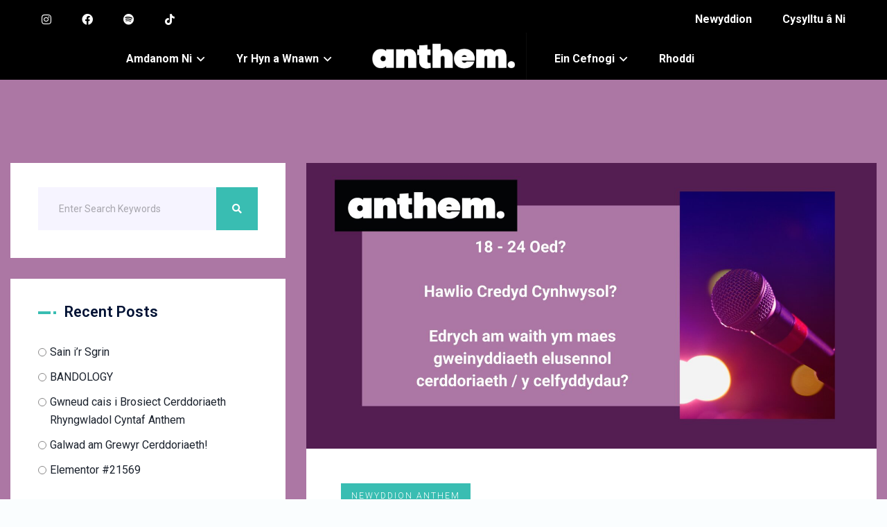

--- FILE ---
content_type: text/html; charset=UTF-8
request_url: https://www.anthem.wales/cy/tag/kickstart/
body_size: 106978
content:
<!DOCTYPE html>
<html lang="cy-GB">
<head>
    <meta charset="UTF-8"/>
    <meta name="viewport" content="width=device-width, initial-scale=1">
    <meta name='robots' content='index, follow, max-image-preview:large, max-snippet:-1, max-video-preview:-1' />
<link rel="alternate" hreflang="cy" href="https://www.anthem.wales/cy/tag/kickstart/" />

	<!-- This site is optimized with the Yoast SEO plugin v24.2 - https://yoast.com/wordpress/plugins/seo/ -->
	<title>Kickstart Archives - Anthem</title>
	<link rel="canonical" href="https://www.anthem.wales/cy/tag/kickstart/" />
	<meta property="og:locale" content="cy_GB" />
	<meta property="og:type" content="article" />
	<meta property="og:title" content="Kickstart Archives - Anthem" />
	<meta property="og:url" content="https://www.anthem.wales/cy/tag/kickstart/" />
	<meta property="og:site_name" content="Anthem" />
	<meta name="twitter:card" content="summary_large_image" />
	<script type="application/ld+json" class="yoast-schema-graph">{"@context":"https://schema.org","@graph":[{"@type":"CollectionPage","@id":"https://www.anthem.wales/cy/tag/kickstart/","url":"https://www.anthem.wales/cy/tag/kickstart/","name":"Kickstart Archives - Anthem","isPartOf":{"@id":"https://www.anthem.wales/#website"},"primaryImageOfPage":{"@id":"https://www.anthem.wales/cy/tag/kickstart/#primaryimage"},"image":{"@id":"https://www.anthem.wales/cy/tag/kickstart/#primaryimage"},"thumbnailUrl":"https://www.anthem.wales/wp-content/uploads/2021/11/CYM-Kickstart-Banner--scaled.jpg","breadcrumb":{"@id":"https://www.anthem.wales/cy/tag/kickstart/#breadcrumb"},"inLanguage":"cy-GB"},{"@type":"ImageObject","inLanguage":"cy-GB","@id":"https://www.anthem.wales/cy/tag/kickstart/#primaryimage","url":"https://www.anthem.wales/wp-content/uploads/2021/11/CYM-Kickstart-Banner--scaled.jpg","contentUrl":"https://www.anthem.wales/wp-content/uploads/2021/11/CYM-Kickstart-Banner--scaled.jpg","width":2560,"height":1280},{"@type":"BreadcrumbList","@id":"https://www.anthem.wales/cy/tag/kickstart/#breadcrumb","itemListElement":[{"@type":"ListItem","position":1,"name":"Home","item":"https://www.anthem.wales/cy/"},{"@type":"ListItem","position":2,"name":"Kickstart"}]},{"@type":"WebSite","@id":"https://www.anthem.wales/#website","url":"https://www.anthem.wales/","name":"Anthem","description":"Welcome to Anthem. Music Fund Wales","potentialAction":[{"@type":"SearchAction","target":{"@type":"EntryPoint","urlTemplate":"https://www.anthem.wales/?s={search_term_string}"},"query-input":{"@type":"PropertyValueSpecification","valueRequired":true,"valueName":"search_term_string"}}],"inLanguage":"cy-GB"}]}</script>
	<!-- / Yoast SEO plugin. -->


<link rel='dns-prefetch' href='//fonts.googleapis.com' />
<link rel="alternate" type="application/rss+xml" title="Anthem &raquo; Feed" href="https://www.anthem.wales/cy/feed/" />
<link rel="alternate" type="application/rss+xml" title="Anthem &raquo; Comments Feed" href="https://www.anthem.wales/cy/comments/feed/" />
<link rel="alternate" type="application/rss+xml" title="Anthem &raquo; Kickstart Tag Feed" href="https://www.anthem.wales/cy/tag/kickstart/feed/" />
<style id='wp-img-auto-sizes-contain-inline-css' >
img:is([sizes=auto i],[sizes^="auto," i]){contain-intrinsic-size:3000px 1500px}
/*# sourceURL=wp-img-auto-sizes-contain-inline-css */
</style>
<link rel='stylesheet' id='hfe-widgets-style-css' href='https://www.anthem.wales/wp-content/plugins/header-footer-elementor/inc/widgets-css/frontend.css?ver=2.5.2'  media='all' />
<style id='classic-theme-styles-inline-css' >
/*! This file is auto-generated */
.wp-block-button__link{color:#fff;background-color:#32373c;border-radius:9999px;box-shadow:none;text-decoration:none;padding:calc(.667em + 2px) calc(1.333em + 2px);font-size:1.125em}.wp-block-file__button{background:#32373c;color:#fff;text-decoration:none}
/*# sourceURL=/wp-includes/css/classic-themes.min.css */
</style>
<link rel='stylesheet' id='simpleLikescss-css' href='https://www.anthem.wales/wp-content/plugins/chariton-master/assets/css/simple-likes-public.css?ver=6.9'  media='all' />
<link rel='stylesheet' id='contact-form-7-css' href='https://www.anthem.wales/wp-content/plugins/contact-form-7/includes/css/styles.css?ver=6.0.2'  media='all' />
<link rel='stylesheet' id='give-styles-css' href='https://www.anthem.wales/wp-content/plugins/give/assets/dist/css/give.css?ver=3.19.4'  media='all' />
<link rel='stylesheet' id='give-donation-summary-style-frontend-css' href='https://www.anthem.wales/wp-content/plugins/give/assets/dist/css/give-donation-summary.css?ver=3.19.4'  media='all' />
<link rel='stylesheet' id='wpml-menu-item-0-css' href='//www.anthem.wales/wp-content/plugins/sitepress-multilingual-cms/templates/language-switchers/menu-item/style.min.css?ver=1'  media='all' />
<link rel='stylesheet' id='hfe-style-css' href='https://www.anthem.wales/wp-content/plugins/header-footer-elementor/assets/css/header-footer-elementor.css?ver=2.5.2'  media='all' />
<link rel='stylesheet' id='elementor-icons-css' href='https://www.anthem.wales/wp-content/plugins/elementor/assets/lib/eicons/css/elementor-icons.min.css?ver=5.34.0'  media='all' />
<link rel='stylesheet' id='elementor-frontend-css' href='https://www.anthem.wales/wp-content/plugins/elementor/assets/css/frontend.min.css?ver=3.26.4'  media='all' />
<link rel='stylesheet' id='elementor-post-4703-css' href='https://www.anthem.wales/wp-content/uploads/elementor/css/post-4703.css?ver=1767701006'  media='all' />
<link rel='stylesheet' id='font-awesome-5-all-css' href='https://www.anthem.wales/wp-content/plugins/elementor/assets/lib/font-awesome/css/all.min.css?ver=3.26.4'  media='all' />
<link rel='stylesheet' id='font-awesome-4-shim-css' href='https://www.anthem.wales/wp-content/plugins/elementor/assets/lib/font-awesome/css/v4-shims.min.css?ver=3.26.4'  media='all' />
<link rel='stylesheet' id='elementor-post-21869-css' href='https://www.anthem.wales/wp-content/uploads/elementor/css/post-21869.css?ver=1767701006'  media='all' />
<link rel='stylesheet' id='chariton-body-fonts-css' href='//fonts.googleapis.com/css?family=Karla%3A400%2C400i%2C700%2C700i%26display%3Dswap%7CRoboto%3A400%2C400i%2C500%2C500i%2C600%2C700%2C800&#038;ver=1.0.0'  media='screen' />
<link rel='stylesheet' id='bootstrap-css' href='https://www.anthem.wales/wp-content/themes/chariton/assets/css/bootstrap.min.css?ver=6.9'  media='all' />
<link rel='stylesheet' id='animate-css' href='https://www.anthem.wales/wp-content/themes/chariton/assets/css/animate.min.css?ver=6.9'  media='all' />
<link rel='stylesheet' id='magnific-popup-css' href='https://www.anthem.wales/wp-content/themes/chariton/assets/css/magnific-popup.css?ver=6.9'  media='all' />
<link rel='stylesheet' id='fontawesome-css' href='https://www.anthem.wales/wp-content/themes/chariton/assets/css/fontawesome-all.min.css?ver=6.9'  media='all' />
<link rel='stylesheet' id='aos-css' href='https://www.anthem.wales/wp-content/themes/chariton/assets/css/aos.css?ver=6.9'  media='all' />
<link rel='stylesheet' id='meanmenu-css' href='https://www.anthem.wales/wp-content/themes/chariton/assets/css/meanmenu.css?ver=6.9'  media='all' />
<link rel='stylesheet' id='slick-css' href='https://www.anthem.wales/wp-content/themes/chariton/assets/css/slick.css?ver=6.9'  media='all' />
<link rel='stylesheet' id='chariton-gutenberg-custom-css' href='https://www.anthem.wales/wp-content/themes/chariton/assets/css//gutenberg/gutenberg-custom.css?ver=6.9'  media='all' />
<link rel='stylesheet' id='chariton-default-css' href='https://www.anthem.wales/wp-content/themes/chariton/assets/css/chariton-default.css?ver=6.9'  media='all' />
<link rel='stylesheet' id='chariton-main-css' href='https://www.anthem.wales/wp-content/themes/chariton/assets/css/chariton-main.css?ver=6.9'  media='all' />
<link rel='stylesheet' id='chariton-responsive-css' href='https://www.anthem.wales/wp-content/themes/chariton/assets/css/chariton-responsive.css?ver=6.9'  media='all' />
<link rel='stylesheet' id='chariton-style-css' href='https://www.anthem.wales/wp-content/themes/chariton/style.css?ver=6.9'  media='all' />
<link rel='stylesheet' id='chariton-frontend-css' href='https://www.anthem.wales/wp-content/plugins/chariton-master/assets/css/chariton-frontend.css?ver=6.9'  media='all' />
<link rel='stylesheet' id='chariton-master-css' href='https://www.anthem.wales/wp-content/plugins/chariton-master/assets/css/chariton-master.css?ver=6.9'  media='all' />
<link rel='stylesheet' id='hfe-elementor-icons-css' href='https://www.anthem.wales/wp-content/plugins/elementor/assets/lib/eicons/css/elementor-icons.min.css?ver=5.34.0'  media='all' />
<link rel='stylesheet' id='hfe-icons-list-css' href='https://www.anthem.wales/wp-content/plugins/elementor/assets/css/widget-icon-list.min.css?ver=3.24.3'  media='all' />
<link rel='stylesheet' id='hfe-social-icons-css' href='https://www.anthem.wales/wp-content/plugins/elementor/assets/css/widget-social-icons.min.css?ver=3.24.0'  media='all' />
<link rel='stylesheet' id='hfe-social-share-icons-brands-css' href='https://www.anthem.wales/wp-content/plugins/elementor/assets/lib/font-awesome/css/brands.css?ver=5.15.3'  media='all' />
<link rel='stylesheet' id='hfe-social-share-icons-fontawesome-css' href='https://www.anthem.wales/wp-content/plugins/elementor/assets/lib/font-awesome/css/fontawesome.css?ver=5.15.3'  media='all' />
<link rel='stylesheet' id='hfe-nav-menu-icons-css' href='https://www.anthem.wales/wp-content/plugins/elementor/assets/lib/font-awesome/css/solid.css?ver=5.15.3'  media='all' />
<link rel='stylesheet' id='google-fonts-1-css' href='https://fonts.googleapis.com/css?family=Roboto%3A100%2C100italic%2C200%2C200italic%2C300%2C300italic%2C400%2C400italic%2C500%2C500italic%2C600%2C600italic%2C700%2C700italic%2C800%2C800italic%2C900%2C900italic&#038;display=auto&#038;ver=6.9'  media='all' />
<link rel="preconnect" href="https://fonts.gstatic.com/" crossorigin><!--n2css--><!--n2js--><script type="text/javascript" src="https://www.anthem.wales/wp-includes/js/jquery/jquery.min.js?ver=3.7.1" id="jquery-core-js"></script>
<script type="text/javascript" src="https://www.anthem.wales/wp-includes/js/jquery/jquery-migrate.min.js?ver=3.4.1" id="jquery-migrate-js"></script>
<script type="text/javascript" id="jquery-js-after">
/* <![CDATA[ */
!function($){"use strict";$(document).ready(function(){$(this).scrollTop()>100&&$(".hfe-scroll-to-top-wrap").removeClass("hfe-scroll-to-top-hide"),$(window).scroll(function(){$(this).scrollTop()<100?$(".hfe-scroll-to-top-wrap").fadeOut(300):$(".hfe-scroll-to-top-wrap").fadeIn(300)}),$(".hfe-scroll-to-top-wrap").on("click",function(){$("html, body").animate({scrollTop:0},300);return!1})})}(jQuery);
!function($){'use strict';$(document).ready(function(){var bar=$('.hfe-reading-progress-bar');if(!bar.length)return;$(window).on('scroll',function(){var s=$(window).scrollTop(),d=$(document).height()-$(window).height(),p=d? s/d*100:0;bar.css('width',p+'%')});});}(jQuery);
//# sourceURL=jquery-js-after
/* ]]> */
</script>
<script type="text/javascript" src="https://www.anthem.wales/wp-includes/js/dist/hooks.min.js?ver=dd5603f07f9220ed27f1" id="wp-hooks-js"></script>
<script type="text/javascript" src="https://www.anthem.wales/wp-includes/js/dist/i18n.min.js?ver=c26c3dc7bed366793375" id="wp-i18n-js"></script>
<script type="text/javascript" id="wp-i18n-js-after">
/* <![CDATA[ */
wp.i18n.setLocaleData( { 'text direction\u0004ltr': [ 'ltr' ] } );
//# sourceURL=wp-i18n-js-after
/* ]]> */
</script>
<script type="text/javascript" id="give-js-extra">
/* <![CDATA[ */
var give_global_vars = {"ajaxurl":"https://www.anthem.wales/wp-admin/admin-ajax.php","checkout_nonce":"8b1e11e3ff","currency":"USD","currency_sign":"$","currency_pos":"before","thousands_separator":",","decimal_separator":".","no_gateway":"Please select a payment method.","bad_minimum":"The minimum custom donation amount for this form is","bad_maximum":"The maximum custom donation amount for this form is","general_loading":"Loading...","purchase_loading":"Please Wait...","textForOverlayScreen":"\u003Ch3\u003EProcessing...\u003C/h3\u003E\u003Cp\u003EThis will only take a second!\u003C/p\u003E","number_decimals":"2","is_test_mode":"1","give_version":"3.19.4","magnific_options":{"main_class":"give-modal","close_on_bg_click":false},"form_translation":{"payment-mode":"Please select payment mode.","give_first":"Please enter your first name.","give_last":"Please enter your last name.","give_email":"Please enter a valid email address.","give_user_login":"Invalid email address or username.","give_user_pass":"Enter a password.","give_user_pass_confirm":"Enter the password confirmation.","give_agree_to_terms":"You must agree to the terms and conditions."},"confirm_email_sent_message":"Please check your email and click on the link to access your complete donation history.","ajax_vars":{"ajaxurl":"https://www.anthem.wales/wp-admin/admin-ajax.php","ajaxNonce":"d331d68644","loading":"Loading","select_option":"Please select an option","default_gateway":"manual","permalinks":"1","number_decimals":2},"cookie_hash":"e2262e231eec58008218936e18c34a6f","session_nonce_cookie_name":"wp-give_session_reset_nonce_e2262e231eec58008218936e18c34a6f","session_cookie_name":"wp-give_session_e2262e231eec58008218936e18c34a6f","delete_session_nonce_cookie":"0"};
var giveApiSettings = {"root":"https://www.anthem.wales/cy/wp-json/give-api/v2/","rest_base":"give-api/v2"};
//# sourceURL=give-js-extra
/* ]]> */
</script>
<script type="text/javascript" src="https://www.anthem.wales/wp-content/plugins/give/assets/dist/js/give.js?ver=551bf44de7d34e92" id="give-js"></script>
<script type="text/javascript" src="https://www.anthem.wales/wp-content/plugins/elementor/assets/lib/font-awesome/js/v4-shims.min.js?ver=3.26.4" id="font-awesome-4-shim-js"></script>
<link rel="https://api.w.org/" href="https://www.anthem.wales/cy/wp-json/" /><link rel="alternate" title="JSON" type="application/json" href="https://www.anthem.wales/cy/wp-json/wp/v2/tags/39" /><link rel="EditURI" type="application/rsd+xml" title="RSD" href="https://www.anthem.wales/xmlrpc.php?rsd" />
<meta name="generator" content="WordPress 6.9" />
<meta name="generator" content="WPML ver:4.4.10 stt:1,11;" />
<style>body {font-family: Karla, sans-serif;}body{font-size: 16px;line-height: 26px;}h1, h2, h3, h4, h5, h6 {font-family: Roboto, sans-serif;}.new-header-logo img,.logo-bg img img,.logo.s-logo img {max-width: 238px;}footer.black-bg {background-color: #0a0000;}.fw-contact-icon i {color: #ff566e;}.fw-contact ul li:nth-child(2) .fw-contact-icon i {color: #00ffde;}.fw-contact ul li:last-child .fw-contact-icon i {color: #52c76b;}.footer-top{border-bottom: 1px solid #1a2437;}.footer-top .fw-contact-content h4 {color: #ffffff;}.footer-top .fw-contact-content a {color: #a7b6d3;}.footer-top .fw-contact-content a:hover {color: #ff4c7c;}.footer-main .fw-title h3{color: #fff;}footer .widget_recent_comments ul li a,footer .widget_recent_entries ul li a,footer .widget_categories ul li a,footer .widget_nav_menu ul li a,footer .widget_archive ul li a,footer .widget_pages ul li a,footer .widget_meta ul li a,.footer-main .fw-newsletter input,.footer-main .fw-newsletter p {color: #000000;}.copyright-text p{color: #ffffff;}.header-top-social a {color: #5b7d9a;}.new-header-logo {background-color: #33bbb0;}</style><style>#preloader{ background-color: #000D38}.object { background-color: #ac77a4 }</style><style>
				/* = Top header color = */
				.header-top-wrap {
					background-color: #ffffff;
				}
				.header-contact ul li a {
					color: #5b7d9a;
				}
				.header-contact ul li a span {
					color: #ff566e;
				}
				.header-top-policy ul li a:hover, 
				.header-lang ul li a:hover,
				.header-top-social a:hover {
					color: #ff566e;
				}

				@media (max-width: 767px) {
					.header-top-wrap.d-md-block {
						display: none;
					}
				}
				@media (min-width: 768px) and (max-width: 991px) {
					.header-top-wrap.d-md-block {
						display: none !important;
					}
				}
		    </style><style>
				/* = Top header 4 color = */
				.header-top-wrap.header-top-bg {
					background: #061738;
				}
				.new-header-top-link ul li a,
				.htc-content span,
				.htc-content h4,
				.htc-icon i {
					color: #ffffff;
				}
				.new-header-top-link ul li a,
				.htc-icon i {
					border-color: #122750;
				}
				.new-header-top-link ul li a:hover {
					color: #ffffff;
					background: #33bbb0;
					border-color: #33bbb0;
				}
		    </style><style>
				/* = Sub menu Color = */
				.main-menu ul li > .submenu {
					background-color: #ffffff;
				}
				.main-menu ul li > .submenu li a {
					color: #000d38;
				}
				.main-menu ul li .submenu > li:hover > a {
					color: #ff566e;
				}
				.main-menu ul li > .submenu li {
					border-color: #eceef0;
				}
		    </style><style>
				/* = Menu 1 Color = */
			    .main-header-wrap.s-transparent-header,
			    .main-header-wrap .s-header-container {
			        background: #191919;
			    }
				.t-main-menu ul li a {
					color: #ffffff;
				}
				.main-menu ul li.menu-item-has-children.current_page_ancestor > a::before,
				.header1 .main-menu ul li > .submenu li.current-menu-item>a,
				.main-menu ul li.menu-item-has-children.active > a::before,
				.header1 .main-menu ul li.current-menu-ancestor>a::before,
				.main-menu ul li.current-menu-ancestor>a,
				.main-menu ul li.current-menu-item>a,
				.main-menu ul li.active>a,
				.main-menu ul li:hover>a,
				.t-main-menu ul li:hover > a, 
				.t-main-menu ul li.menu-item-has-children:hover > a::before {
					color: #39bdb2;
				}

		      	.header1 .main-menu.t-main-menu > nav > ul > li > a {
			    	font-size: 18px !important;
			    	font-weight: 700 !important;
			    	text-transform: capitalize !important;
		      	}


				/* = Sub Menu 1 Color = */
				.header1 .main-menu ul li > .submenu {
					background-color: #ffffff;
				}
				.header1 .main-menu ul li > .submenu li a {
					color: #000d38;
			    	font-size: 18px !important;
			    	font-weight: 400 !important;
			    	text-transform: capitalize !important;
				}
				.header1 .main-menu ul li .submenu > li:hover > a {
					color: #39bdb2;
				}
				.header1 .main-menu ul li > .submenu li {
					border-color: #eceef0;
				}

				/* = Menu 1 Button Color = */
				.t-header-user-box a, 
				.t-header-search-box a {
					border-color: #1d2a55;
					background: #000d38;
				}
				.s-header-user-box a, 
				.s-header-search-box a {
					color: #b0b5cc;
				}
				.t-header-user-box a:hover, .t-header-search-box a:hover {
					background: #39bdb2;
					border-color: #39bdb2;
				}
				.s-header-user-box a:hover, .s-header-search-box a:hover {
					color: #ffffff;
				}

				/* = Menu 1 Donate Button Color = */
				.t-header-btn .btn {
					color: #ffffff;
					background: #39bdb2;
				}
				.t-header-btn .btn:hover {
					color: #ffffff;
				}
				.t-header-btn .btn::before {
					border-color: #ffffff;
				}

				.sticky-menu .t-main-menu ul li > a, 
				.sticky-menu .t-main-menu ul li.menu-item-has-children > a::before {
					color: #ffffff;
				}
				.sticky-menu .main-menu ul li:hover > a, 
				.sticky-menu .main-menu ul li.menu-item-has-children:hover > a::before {
					color: #39bdb2;
				}

				.sticky-menu.header1 .main-menu.t-main-menu ul li > a { 
			    	font-size: 18px !important;
			    	font-weight: 700 !important;
			    	text-transform: capitalize !important;
				}

				.sticky-menu.header1 .main-menu ul li > .submenu {
					background-color: #ffffff;
				}
				.sticky-menu.header1 .main-menu ul li > .submenu li {
				    border-color: #eceef0;
				}
				.sticky-menu.header1 .main-menu ul li > .submenu li a {
					color: #000d38;
				}
				.sticky-menu.header1 .main-menu ul li .submenu > li:hover > a {
					color: #39bdb2;
				}

				.header1 .mean-container .mean-nav {
					background: #39bdb2;
				}
				.header1 .mean-container .mean-nav ul li a.mean-expand:hover {
					background: #39bdb2;
				}
				.header1 .mean-container .mean-nav ul li a {
					color: #ffffff;
				}

				.header1 .third-mobile-menu.mean-container a.meanmenu-reveal {
					border: 1px solid #ffffff;
					color: #ffffff;
				}
				.header1 .third-mobile-menu.mean-container a.meanmenu-reveal span {
					background: #ffffff;	
				}

				.sticky-menu.header1 .third-mobile-menu.mean-container a.meanmenu-reveal {
					border: 1px solid #ffffff;
					color: #ffffff;
				}
				.sticky-menu.header1 .third-mobile-menu.mean-container a.meanmenu-reveal span {
					background: #ffffff;	
				}

				.header1 .sticky-menu.main-header-wrap.s-transparent-header{
					background: #000d38;
				}
				.header1 .sticky-menu.main-header-wrap .s-header-container {
					background: #000d38;
				}
				.header-one-search-area{
					margin-left: 130px;
				}

		    </style><style>

				/* = Menu 3 Color = */
				.s-transparent-header.header3 .s-header-container {
			        background: #000000;
			    }

		      	.header3 .s-main-menu ul li > a, 
		      	.header3 .s-main-menu ul li.menu-item-has-children > a::before  {
		        	color: #ffffff;
		      	}

		      	.header3 .main-menu ul li.menu-item-has-children.current_page_ancestor > a::before,
		      	.header3 .main-menu ul li.menu-item-has-children.active > a::before,
		      	.header3 .main-menu ul li > .submenu li.current-menu-item>a,
		      	.header3 .main-menu ul li.current-menu-ancestor>a,
				.header3 .main-menu ul li.current-menu-item>a,
				.header3 .main-menu ul li.current-menu-item>a,
				.header3 .main-menu ul li.active>a,
				.header3 .main-menu ul li:hover>a,
		      	.header3 .main-menu ul li:hover > a, 
		      	.header3 .main-menu ul li.menu-item-has-children:hover > a::before {
		        	color: #bc25ea;
		      	}

		      	.header3 .main-menu > nav > ul > li > a {
			    	font-size: 18px !important;
			    	font-weight: 700 !important;
			    	text-transform: none !important;
		      	}

			    .sticky-menu.s-transparent-header.header3,
				.sticky-menu.s-transparent-header.header3 .s-header-container {
			        background: #000000;
			    }

		      	.sticky-menu.header3 .s-main-menu ul li > a, 
		      	.sticky-menu.header3 .s-main-menu ul li.menu-item-has-children > a::before  {
		        	color: #000000;
		      	}

				.sticky-menu.header3 .main-menu > nav > ul > li > a { 
			    	font-size: 18px !important;
			    	font-weight: 700 !important;
			    	text-transform: capitalize !important;
				}

		      	.sticky-menu.header3 .main-menu ul li.menu-item-has-children.current_page_ancestor > a::before,
		      	.sticky-menu.header3 .main-menu ul li.menu-item-has-children.active > a::before,
		      	.sticky-menu.header3 .main-menu ul li > .submenu li.current-menu-item>a,
		      	.sticky-menu.header3 .main-menu ul li.current-menu-ancestor>a,
				.sticky-menu.header3 .main-menu ul li.current-menu-item>a,
				.sticky-menu.header3 .main-menu ul li.current-menu-item>a,
				.sticky-menu.header3 .main-menu ul li.active>a,
				.sticky-menu.header3 .main-menu ul li:hover>a,
		      	.sticky-menu.header3 .main-menu ul li:hover > a, 
		      	.sticky-menu.header3 .main-menu ul li.menu-item-has-children:hover > a::before {
		        	color: #000000;
		      	}

				.header3 .mobile-menu.mean-container a.meanmenu-reveal {
					border: 1px solid #ffffff;
					color: #ffffff;
				}
				.header3 .mobile-menu.mean-container a.meanmenu-reveal span {
					background: #ffffff;	
				}
				
				.sticky-menu.header3 .mobile-menu.mean-container a.meanmenu-reveal {
					border: 1px solid #ffffff;
					color: #ffffff;
				}
				.sticky-menu.header3 .mobile-menu.mean-container a.meanmenu-reveal span {
					background: #ffffff;	
				}

				.header3 .mean-container .mean-nav {
					background: #ffffff;
				}
				.header3 .mean-container .mean-nav ul li a.mean-expand:hover {
					background: #ffffff;
				}
				.header3 .mean-container .mean-nav ul li a {
					color: #000000;
				}

				.sticky-menu.header3 .main-menu ul li > .submenu {
					background-color: #000000;
				}
				.sticky-menu.header3 .main-menu ul li > .submenu li a {
					color: #000000;
				}
				.sticky-menu.header3 .main-menu ul li .submenu > li:hover > a {
					color: #000000;
				}
				.sticky-menu.header3 .main-menu ul li > .submenu li {
					border-color: #ffffff;
				}

				.header-three-search-area{
					margin-left: 130px;
				}


		      	/* = Sub Menu 3 Color = */
				.header3 .main-menu ul li > .submenu {
					background-color: #ffffff;
				}
				.header3 .main-menu ul li > .submenu li a {
					color: #000000;
			    	font-size: 18px !important;
			    	font-weight: 400 !important;
			    	text-transform: none !important;
				}
				.header3 .main-menu ul li .submenu > li:hover > a {
					color: #bc25ea;
				}
				.header3 .main-menu ul li > .submenu li {
					border-color: #ffffff;
				}

		      	.header3 .s-header-user-box a, 
		      	.header3 .s-header-search-box a {
		      		color: #b0b5cc;
		      	}
		      	.header3 .s-header-user-box a, .header3 .s-header-search-box a {
				    background: transparent;
				    border-color: #eaeaea;
				}
		      	.header3 .s-header-user-box a:hover, .header3 .s-header-search-box a:hover {
		        	background: #a50042;
		        	border-color: #a50042;
		      	}
		      	.header3 .s-header-user-box a:hover, .header3 .s-header-search-box a:hover {
		        	color: #ffffff;
		      	}

		      	.header3 .header-btn .btn {
		        	color: #ffffff;
		        	background: #a50042;
		      	}
		      	.header3 .header-btn .btn:hover {
		        	color: #ffffff;
		      	}
		      	.header3 .header-btn .btn::before {
		        	border-color: #ffffff;
		      	}

		    </style><style>

				/* = Menu 4 Color = */
				.new-transparent-header.header4 .new-main-header {
			        background: #ffffff;
				}

				.new-transparent-header.header4.sticky-menu .new-main-header,
				.new-transparent-header.header4.sticky-menu{
			        background: #ffffff;
			    }
		      	.new-transparent-header.header4.sticky-menu .new-main-header .main-menu > nav > ul > li > a, 
		      	.new-transparent-header.header4.sticky-menu .new-main-header .main-menu ul li.menu-item-has-children > a::before  {
		        	color: #061738;
		      	}

		      	.new-transparent-header.header4.sticky-menu .new-main-header .main-menu ul li.menu-item-has-children.current_page_ancestor > a::before,
		      	.new-transparent-header.header4.sticky-menu .new-main-header .main-menu ul li.menu-item-has-children.active > a::before,
		      	.new-transparent-header.header4.sticky-menu .new-main-header .main-menu ul li > .submenu li.current-menu-item>a,
		      	.new-transparent-header.header4.sticky-menu .new-main-header .main-menu ul li.current-menu-ancestor>a,
				.new-transparent-header.header4.sticky-menu .new-main-header .main-menu ul li.current-menu-item>a,
				.new-transparent-header.header4.sticky-menu .new-main-header .main-menu ul li.current-menu-item>a,
				.new-transparent-header.header4.sticky-menu .new-main-header .main-menu > nav > ul > li:hover > a,
				.new-transparent-header.header4.sticky-menu .new-main-header .main-menu ul li.active>a,
				.new-transparent-header.header4.sticky-menu .new-main-header .main-menu ul li:hover>a,
		      	.new-transparent-header.header4.sticky-menu .new-main-header .main-menu ul li:hover > a, 
		      	.new-transparent-header.header4.sticky-menu .new-main-header .main-menu ul li.menu-item-has-children:hover > a::before {
		        	color: #ff566e;
		      	}

		      	.new-main-header .main-menu > nav > ul > li > a{
			    	font-size: 16px !important;
			    	font-weight: 700 !important;
			    	text-transform: uppercase !important;
		      	}

		      	.new-main-header .main-menu > nav > ul > li > a, 
		      	.new-main-header .main-menu ul li.menu-item-has-children > a::before  {
		        	color: #061738;
		      	}

		      	.new-main-header .main-menu ul li.menu-item-has-children.current_page_ancestor > a::before,
		      	.new-main-header .main-menu ul li.menu-item-has-children.active > a::before,
		      	.new-main-header .main-menu ul li > .submenu li.current-menu-item>a,
		      	.new-main-header .main-menu ul li.current-menu-ancestor>a,
				.new-main-header .main-menu ul li.current-menu-item>a,
				.new-main-header .main-menu ul li.current-menu-item>a,
				.new-main-header .main-menu > nav > ul > li:hover > a,
				.new-main-header .main-menu ul li.active>a,
				.new-main-header .main-menu ul li:hover>a,
		      	.new-main-header .main-menu ul li:hover > a, 
		      	.new-main-header .main-menu ul li.menu-item-has-children:hover > a::before {
		        	color: #ff566e;
		      	}

		      	/* = Sub Menu 4 Color = */
				.header4 .main-menu ul li > .submenu {
					background-color: #ffffff;
				}
				.new-main-header .main-menu > nav > ul > li > .submenu li a {
					color: #5b7d9a;
				}
				.new-main-header .main-menu > nav > ul > li > .submenu li:hover > a {
					color: #ff566e;
				}
				.header4 .main-menu ul li > .submenu li {
					border-color: #eceef0;
				}
		      	.new-main-header .main-menu > nav > ul > li > .submenu li a{
			    	font-size: 16px !important;
			    	font-weight: 700 !important;
			    	text-transform: capitalize !important;
		      	}

				.sticky-menu.header4 .main-menu > nav > ul > li > a { 
			    	font-size: 18px !important;
			    	font-weight: 700 !important;
			    	text-transform: capitalize !important;
				}



				/* = Sticky Sub Menu Color = */

				.new-transparent-header.header4.sticky-menu .main-menu ul li > .submenu {
					background-color: #ffffff;
				}
				.new-transparent-header.header4.sticky-menu .new-main-header .main-menu > nav > ul > li > .submenu li a {
					color: #5b7d9a;
				}
				.new-transparent-header.header4.sticky-menu .new-main-header .main-menu > nav > ul > li > .submenu li:hover a {
					color: #ff566e;
				}
				.new-transparent-header.header4.sticky-menu .new-main-header .main-menu > nav > ul > li > .submenu li .submenu li:hover a{
					color: #ff566e;
				}
				.new-transparent-header.header4.sticky-menu .new-main-header .main-menu > nav > ul > li > .submenu li .submenu li a{
					color: #5b7d9a;
				}
				.new-transparent-header.header4.sticky-menu .main-menu ul li > .submenu li {
					border-color: #eceef0;
				}

				.header4 .mobile-menu.mean-container a.meanmenu-reveal {
					border: 1px solid #444444;
					color: #444444;
				}
				.header4 .mobile-menu.mean-container a.meanmenu-reveal span {
					background: #444444;	
				}
				
				.sticky-menu.header4 .mobile-menu.mean-container a.meanmenu-reveal {
					border: 1px solid #444444;
					color: #444444;
				}
				.sticky-menu.header4 .mobile-menu.mean-container a.meanmenu-reveal span {
					background: #444444;	
				}

				.header4 .mean-container .mean-nav {
					background: #39bdb2;
				}
				.header4 .mean-container .mean-nav ul li a.mean-expand:hover {
					background: #39bdb2;
				}
				.header4 .mean-container .mean-nav ul li a {
					color: #ffffff;
				}

				@media (max-width: 767px) {
					.new-transparent-header.header4 .new-header-container {
				        background: #ffffff;
					}
					.new-transparent-header.header4.sticky-menu .new-header-container{
				        background: #ffffff;
				    }
				}


				/* = Donate Button Color = */
		      	.new-header-btn .btn {
		        	color: #ffffff;
		        	background: #33bbb0;
		      	}
		      	.new-header-btn .btn:hover {
		        	color: #ffffff;
		      	}
		      	.new-header-btn .btn::before {
		        	border-color: #ffffff;
		      	}

				@media (max-width: 767px) {
					.header4 .header-top-wrap.header-top-bg.d-md-block {
						display: none;
					}
				}



		    </style><style>
				/* = Breadcrumb Color = */
				.breadcrumb-area {
		        padding-top: 135px !important;
		        padding-bottom: 135px !important;
		        background: #ac77a4;
		      }
				.breadcrumb-area.breadcrumb_height .breadcrumb-item + .breadcrumb-item::before,
				.breadcrumb-area.breadcrumb_height .breadcrumb-wrap h2,
				.breadcrumb-area.breadcrumb_height .breadcrumb li a, 
				.breadcrumb-area.breadcrumb_height .breadcrumb li,
				.breadcrumb-item + .breadcrumb-item::before {
					color: #fff;
				}
				.image-overlay:before {
				opacity: .7;
					background-color: #39537E;
				}
				.breadcrumb li a:hover {
					color: #ac77a4 !important;
				}
				.breadcrumb_height.hv2 {
			        padding-top: 290px !important;
			        padding-bottom: 135px !important;
			    }
				.breadcrumb_height.hv3 {
			        padding-top: 325px !important;
			        padding-bottom: 135px !important;
			    }
			    .breadcrumb-wrap h2 {
			    	font-size: 80px !important;
			    	font-weight: 500 !important;
			    	text-transform: capitalize !important;
			    }
		    </style><style>
				/* = Theme Base Color = */
				aside.sidebar-blog.sidebar-default .b-about-social a:hover,
				#search-modal .modal-dialog .modal-content form button,
				.post-navigation .post-previous a:hover h4,
				footer .widget_nav_menu ul li> a:hover,
				.post-navigation .post-next a:hover h4,
				.single-blog:hover .blog-content h4 a,
				.widget_recent_entries ul li a:hover,
				.post-navigation h3.post-nav-title,
				.cause-details-share ul li a:hover,
				.widget_categories ul li a:hover,
				.details-post-tag ul li a:hover,
				.comment-text .avatar-name span,
				.footer-bottom-link li a:hover,
				.widget_archive ul li a:hover,
				.rc-post-content h5 a:hover,
				.widget_meta ul li a:hover,
				.bpost-meta ul li a:hover,
				.post-meta ul li:hover a,
				.bavatar-info p a:hover,
				.rc-content h5:hover a,
				.breadcrumb li a:hover,
				.wp-block-quote:before,
				.blog-avatar-info a,
				.b-readmore a:hover,
				.team-content span,
				.header-cta p span,
				.post-meta a:hover,
				.post-meta ul li i,
				.copyright-text a,
				p.logged-in-as a,
				p.logged-in-as a,
				.v-more a:hover {
					color: #39bdb2;
				}

				aside.sidebar-blog.sidebar-default .widget-title span,
				aside.sidebar-blog.sidebar-default .widget-title span::before,
				.comment-text .avatar-name .comment-reply-link:hover,
				footer .widget_recent_comments ul li:hover::before, 
				footer .widget_recent_entries ul li:hover::before, 
				aside .widget.widget_categories ul li:hover span,
				footer .widget_categories ul li:hover::before, 
				aside .widget.widget_categories ul li:hover a,
				footer .widget_nav_menu ul li:hover::before, 
				.pagination li.page-item.active a.page-link,
				footer .widget_archive ul li:hover::before, 
				.pagination li.page-item:hover a.page-link,
				footer .widget_pages ul li:hover::before, 
				footer .widget_meta ul li:hover::before,
				.s-testimonial-active .st-client-img i,
				.testimonial-active .slick-arrow:hover, 
				blockquote.wp-block-quote cite::before,
				.dgx-donate-pay-enabled input:hover,
				.causes-active .slick-arrow:hover, 
				.video-active .slick-arrow:hover,
				.cause-details-tag ul li a:hover,
				.wp-block-quote cite::before,
				.widget_tag_cloud a:hover,
				.sidebar-social a:hover,
				.single-testimonial > i,
				.cause-sidebar-btn .btn,
				.event-post-tag ul li,
				.comment-form button,			
				.ws-input button,
				.b-tag a,
				.btn {
					background: #39bdb2;
				}
				
				form[id*=give-form] .give-donation-amount .give-currency-symbol.give-currency-position-before,
				button.give-donation-level-btn.give-btn.give-default-level, .give-btn:hover,
				form[id*=give-form] #give-final-total-wrap .give-donation-total-label,
				.comment-text .avatar-name .comment-reply-link:hover,
				footer .widget_recent_comments ul li:hover::before, 
				footer .widget_recent_entries ul li:hover::before, 
				footer .widget_categories ul li:hover::before, 
				.pagination li.page-item.active a.page-link,
				footer .widget_nav_menu ul li:hover::before, 
				.pagination li.page-item:hover a.page-link,
				footer .widget_archive ul li:hover::before, 
				footer .widget_pages ul li:hover::before, 
				footer .widget_meta ul li:hover::before,
				.testimonial-active .slick-arrow:hover, 
				.dgx-donate-pay-enabled input:hover,
				.comment-respond .btn-primary:hover,
				.causes-active .slick-arrow:hover, 
				.video-active .slick-arrow:hover,
				.cause-details-tag ul li a:hover,
				.widget_tag_cloud a:hover,
				.give_success,
				blockquote,
				.btn {
					border-color: #39bdb2;
				}
				.ws-input input:focus {
					outline-color: #39bdb2;
				}
				blockquote.wp-block-quote, 
				.wp-block-quote, 
				.wp-block-quote:not(.is-large):not(.is-style-large), 
				blockquote.wp-block-pullquote, .wp-block-quote.is-large, 
				.wp-block-quote.is-style-large, 
				.wp-block-pullquote:not(.is-style-solid-color),
				.blog-comment-area .form-control:focus,
				body.single-give_forms .give_warning,
				.ws-input input:focus {
					border-color: #39bdb2;
				}
				
				.widget_recent_comments ul li:hover::before, 
				.widget_recent_entries ul li:hover::before, 
				.widget_categories ul li:hover::before, 
				.widget_nav_menu ul li:hover::before, 
				.widget_archive ul li:hover::before, 
				.widget_pages ul li:hover::before, 
				.widget_meta ul li:hover::before,
				body.single-give_forms .give-btn.give-submit,
				body.single-give_forms #give-donation-level-button-wrap .give-btn.give-default-level,
				.btn.transparent-btn:hover {
					border-color: #39bdb2;
					background-color: #39bdb2;
				}

				form[id*=give-form] .give-donation-amount .give-currency-symbol.give-currency-position-before,
				button.give-donation-level-btn.give-btn.give-default-level, .give-btn:hover,
				form[id*=give-form] #give-final-total-wrap .give-donation-total-label,
				body.single-give_forms .give_warning:before,
				body.single-give_forms .give-progress-bar>span,
				.give_success:before {background-color: #39bdb2;}
				body.single-give_forms .give-progress-bar>span{background-color: #39bdb2 !important;}</style><style>.cause-action ul li a.cause-report,.cause-details-meta ul li a:hover,.bpost-content h2 a:hover,.team-content h3 a:hover,.blog-post-react a:hover,blockquote cite a:hover,.rp-content h4:hover a,.prev-link h4:hover a,.next-link h4:hover a,i.fas.fa-heart.liked,.b-readmore a {color: #ff4b57;}
				.testimonial-active .col-xl-4:nth-child(2n) .single-testimonial > i,.testimonial-grid .col-xl-4:nth-child(2n) .single-testimonial > i,.cause-action ul li a.cause-report:hover,.d-post-tag ul li a:hover,.bpost-thumb .video-i,.b-tag a:hover {background: #ff4b57;}
				.cause-action ul li a.cause-report:hover,.cause-action ul li a.cause-report {border-color: #ff4b57;}</style><meta name="generator" content="Give v3.19.4" />
        <link rel="shortcut icon" type="image/png" href="https://www.anthem.wales/wp-content/uploads/2021/03/Anthem-Logo-Black-BG-1.jpg">
        <meta name="generator" content="Elementor 3.26.4; features: additional_custom_breakpoints; settings: css_print_method-external, google_font-enabled, font_display-auto">
<style >.recentcomments a{display:inline !important;padding:0 !important;margin:0 !important;}</style>			<style>
				.e-con.e-parent:nth-of-type(n+4):not(.e-lazyloaded):not(.e-no-lazyload),
				.e-con.e-parent:nth-of-type(n+4):not(.e-lazyloaded):not(.e-no-lazyload) * {
					background-image: none !important;
				}
				@media screen and (max-height: 1024px) {
					.e-con.e-parent:nth-of-type(n+3):not(.e-lazyloaded):not(.e-no-lazyload),
					.e-con.e-parent:nth-of-type(n+3):not(.e-lazyloaded):not(.e-no-lazyload) * {
						background-image: none !important;
					}
				}
				@media screen and (max-height: 640px) {
					.e-con.e-parent:nth-of-type(n+2):not(.e-lazyloaded):not(.e-no-lazyload),
					.e-con.e-parent:nth-of-type(n+2):not(.e-lazyloaded):not(.e-no-lazyload) * {
						background-image: none !important;
					}
				}
			</style>
					<style id="chariton-custom-header-styles" >

					a.default-logo,
			.site-description {
				position: relative;
				clip: rect(1px, 1px, 1px, 1px);
			}
				</style>
					<meta name="theme-color" content="#FAFDFE">
					<style  id="wp-custom-css">
			#home-masonry, #home-support-us, #home-support-us-2{display:none!important;}

.primary-bg{
	background-color: #ac77a4 !important;
}

.header3 .main-menu ul li > .submenu li a{
	font-weight: 300 !important;
	padding: 0 25px;
}
.cause-details-share{
	column-count: 1;
	width: 100%; 
	text-align: left;
}

.error-content h1{
	padding-top: 100px;
}

@media (max-width: 767px){
	.error-content h1{
		font-size: 36px;
	}
}

.footer-top .footer-logo{
	vertical-align: middle; 
	display: inline-block;
	width: auto;
}

p{
	font-weight: 300 !important;
}

/* CHANGE ORDER OF MENU ITEMS */

.header3 .header-three-logo-area, #menu-item-11514{display:none;}


@media (max-width: 950px){
#menu-item-3737{
	display: none; 
}
}

.header3 .header-three-menu-area {
    display: inline-block;
    float: none;
    width: 100%;
    margin: auto;
    max-width: 100%;
    text-align: center;
}


.header3 #menu-item-2487,.hide-logo-in-mobile{
	margin-left: 40px;
    margin-right: 35px;
}

/* CHANGE ORDER OF MENU ITEMS */

.header3 .s-header-user-box a, .header3 .s-header-search-box a{
	display: none;
}

.header3 .main-menu > nav > ul > li > a {
	font-size: 16px !important;
	font-weight: 300 !important;
	color: black !important;
	font-family: 'Roboto' !important;
}

.sticky-menu.header3 .main-menu > nav > ul > li > a{
		font-size: 16px !important;
	font-weight: 300 !important;
	color: black !important;
	font-family: 'Roboto' !important;
}

.header-three-search-area{
	margin-left: 50px !important;
}

.fas.fa-heart{
	float: right;
	padding-left: 5px; 
}

.primary-bg{
	background-color: #ac77a4 !important;
}

.elementor-1107 .elementor-element.elementor-element-a12cc56{
	max-width: 1140px !important;
	margin: auto !important;
}

.container{
	max-width: 1700px !important; 
}

div.inner-blog{
	padding-top: 235px !important;
}

div.blog-thumb{
	background-color: white;
}
.breadcrumb-area{
	display: none !important; 
}

.details-content h3{
	text-align: center;
	font-weight: 300;
	font-family: roboto;
}

/*About Anthem Download box width */

.elementor-714 .elementor-element.elementor-element-820c149, .elementor-714 .elementor-element.elementor-element-820c149 > .elementor-background-overlay{
	margin: auto;
	max-width: 1000px;
	margin-bottom: 30px;
}

.elementor-714 .elementor-element.elementor-element-cdd93da, .elementor-714 .elementor-element.elementor-element-cdd93da > .elementor-background-overlay{
	margin: auto;
	max-width: 1000px;
	margin-bottom: 30px;
}


.elementor-714 .elementor-element.elementor-element-5158cbb, .elementor-714 .elementor-element.elementor-element-5158cbb > .elementor-background-overlay{
	margin: auto;
	max-width: 1000px;
	margin-bottom: 30px;
}

.elementor-714 .elementor-element.elementor-element-f3d854a, .elementor-714 .elementor-element.elementor-element-f3d854a > .elementor-background-overlay{
	margin: auto;
	max-width: 1000px;
	margin-bottom: 60px;
}


.elementor-1564 .elementor-element.elementor-element-820c149, .elementor-1564 .elementor-element.elementor-element-820c149 > .elementor-background-overlay{
	margin: auto;
	max-width: 1000px;
	margin-bottom: 30px;
}


.elementor-1564 .elementor-element.elementor-element-cdd93da, .elementor-1564 .elementor-element.elementor-element-cdd93da > .elementor-background-overlay{
	margin: auto;
	max-width: 1000px;
	margin-bottom: 30px;
}


.elementor-1564 .elementor-element.elementor-element-5158cbb, .elementor-1564 .elementor-element.elementor-element-5158cbb > .elementor-background-overlay{
	margin: auto;
	max-width: 1000px;
	margin-bottom: 30px;
}


.elementor-1564 .elementor-element.elementor-element-f3d854a, .elementor-1564 .elementor-element.elementor-element-f3d854a > .elementor-background-overlay{
	margin: auto;
	max-width: 1000px;
	margin-bottom: 60px;
}

.elementor-20 .elementor-element.elementor-element-3c398e3, .elementor-20 .elementor-element.elementor-element-3c398e3 > .elementor-background-overlay{
	margin: auto;
	max-width: 800px;
	margin-bottom: 30px;
}


.elementor-20 .elementor-element.elementor-element-757b63a, .elementor-20 .elementor-element.elementor-element-757b63a > .elementor-background-overlay{
	margin: auto;
	max-width: 800px;
	margin-bottom: 30px;
}


.elementor-20 .elementor-element.elementor-element-78099d7, .elementor-20 .elementor-element.elementor-element-78099d7 > .elementor-background-overlay{
	margin: auto;
	max-width: 800px;
	margin-bottom: 30px;
}

.elementor-20 .elementor-element.elementor-element-e98d745, .elementor-20 .elementor-element.elementor-element-e98d745 > .elementor-background-overlay{
	margin: auto;
	max-width: 800px;
	margin-bottom: 30px;
}


/*Download Icon */

.elementor-714 .elementor-element.elementor-element-e199d73 .elementor-icon-list-icon svg{
	height: 20px;
	float: left;
	width: 40px !important;

}

.elementor-714 .elementor-element.elementor-element-1ea0b73 .elementor-icon-list-icon svg {
	height: 20px;
	float: left;
	width: 40px !important;

}

.elementor-714 .elementor-element.elementor-element-71fe50a .elementor-icon-list-icon svg {
	height: 20px;
	float: left;
	width: 40px !important;

}


.elementor-735 .elementor-element.elementor-element-303d46fd .elementor-icon-list-icon svg{
	height: 20px;
	float: left;
	width: 40px !important;

}

.elementor-735 .elementor-element.elementor-element-5459e74 .elementor-icon-list-icon svg{
	height: 20px;
	float: left;
	width: 40px !important;

}


.elementor-5080 .elementor-element.elementor-element-1ff6c87 .elementor-icon-list-icon svg{
	height: 20px;
	float: left;
	width: 40px !important;

}

.elementor-5080 .elementor-element.elementor-element-76573a9 .elementor-icon-list-icon svg{
	height: 20px;
	float: left;
	width: 40px !important;

}

.elementor-1564 .elementor-element.elementor-element-e199d73 .elementor-icon-list-icon svg {
	height: 20px;
	float: left;
	width: 40px !important;

}


.elementor-1564 .elementor-element.elementor-element-1ea0b73 .elementor-icon-list-icon svg {
	height: 20px;
	float: left;
	width: 40px !important;

}


.elementor-1564 .elementor-element.elementor-element-71fe50a .elementor-icon-list-icon svg{
	height: 20px;
	float: left;
	width: 40px !important;

}

.elementor-20 .elementor-element.elementor-element-76573a9 .elementor-icon-list-icon svg{
	height: 20px;
	float: left;
	width: 40px !important;

}


.elementor-3661 .elementor-element.elementor-element-e199d73 .elementor-icon-list-icon svg{
	height: 20px;
	float: left;
	width: 40px !important;

}

.elementor-3661 .elementor-element.elementor-element-1ea0b73 .elementor-icon-list-icon svg{
	height: 20px;
	float: left;
	width: 40px !important;

}

.elementor-3661 .elementor-element.elementor-element-71fe50a .elementor-icon-list-icon svg{
	height: 20px;
	float: left;
	width: 40px !important;

}

.elementor-20 .elementor-element.elementor-element-5c6ee08 .elementor-icon-list-icon svg{
	height: 20px;
	float: left;
	width: 40px !important;

}

.elementor-20 .elementor-element.elementor-element-65bb6c4 .elementor-icon-list-icon svg{
	height: 20px;
	float: left;
	width: 40px !important;

}

.elementor-20 .elementor-element.elementor-element-69ea05b .elementor-icon-list-icon svg{
	height: 20px;
	float: left;
	width: 40px !important;

}

.elementor-20 .elementor-element.elementor-element-c41e348 .elementor-icon-list-icon svg{
	height: 20px;
	float: left;
	width: 40px !important;

}

.elementor-20 .elementor-element.elementor-element-a7195d6, .elementor-20 .elementor-element.elementor-element-a7195d6 > .elementor-background-overlay{
	margin: auto;
	max-width: 1000px;
	margin-bottom: 60px;
}

.elementor-20 .elementor-element.elementor-element-1ff6c87 .elementor-icon-list-icon svg{
	height: 20px;
	float: left;
	width: 40px !important;
}

.elementor-1745 .elementor-element.elementor-element-76573a9 .elementor-icon-list-icon svg {
	height: 20px;
	float: left;
	width: 40px !important;
}


.elementor-1745 .elementor-element.elementor-element-1ff6c87 .elementor-icon-list-icon svg {
	height: 20px;
	float: left;
	width: 40px !important;
}

.header3 .header-btn .btn{
background:#ffffff;
color: #541e53;
}

.header3 .main-menu ul li.menu-item-has-children.current_page_ancestor > a::before, .header3 .main-menu ul li.menu-item-has-children.active > a::before, .header3 .main-menu ul li > .submenu li.current-menu-item>a, .header3 .main-menu ul li.current-menu-ancestor>a, .header3 .main-menu ul li.current-menu-item>a, .header3 .main-menu ul li.current-menu-item>a, .header3 .main-menu ul li.active>a, .header3 .main-menu ul li:hover>a, .header3 .main-menu ul li:hover > a, .header3 .main-menu ul li.menu-item-has-children:hover > a::before{
	color: #bc25ea;
}

.cause-action ul li a.cause-report, .cause-details-meta ul li a:hover, .bpost-content h2 a:hover, .team-content h3 a:hover, .blog-post-react a:hover, blockquote cite a:hover, .rp-content h4:hover a, .prev-link h4:hover a, .next-link h4:hover a, i.fas.fa-heart.liked, .b-readmore a{
	color: #ac77a4;
}

.b-readmore{
	display: none;
}

.blog-comment-area{
	display: none !important; 
}

.row.blog-shortcode{
	max-width: 1000px; 
	margin: auto;
}

.elementor-1335 .elementor-element.elementor-element-d43837e{
	max-width: 900px !important; 
	margin: auto;
}

.widget.widget_meta{
	display: none !important;
}

.widget.widget_recent_comments {
	display: none !important;
}

div.wpforms-container-full{
	max-width: 800px;
	margin: auto;
}

div.wpforms-container-full .wpforms-form input[type=submit], div.wpforms-container-full .wpforms-form button[type=submit], div.wpforms-container-full .wpforms-form .wpforms-page-button{
	float: right;
	background-color: #541e53;
	color: white;
	border-radius: 5px; 
	padding-right: 40px;
	padding-left: 40px;
}

div.wpforms-container-full .wpforms-form input[type=date], div.wpforms-container-full .wpforms-form input[type=datetime], div.wpforms-container-full .wpforms-form input[type=datetime-local], div.wpforms-container-full .wpforms-form input[type=email], div.wpforms-container-full .wpforms-form input[type=month], div.wpforms-container-full .wpforms-form input[type=number], div.wpforms-container-full .wpforms-form input[type=password], div.wpforms-container-full .wpforms-form input[type=range], div.wpforms-container-full .wpforms-form input[type=search], div.wpforms-container-full .wpforms-form input[type=tel], div.wpforms-container-full .wpforms-form input[type=text], div.wpforms-container-full .wpforms-form input[type=time], div.wpforms-container-full .wpforms-form input[type=url], div.wpforms-container-full .wpforms-form input[type=week], div.wpforms-container-full .wpforms-form select, div.wpforms-container-full .wpforms-form textarea{
	color: #626161 !important;
	font-size: 16px;
	
}

.elementor-1107 .elementor-element.elementor-element-a12cc56, .elementor-1107 .elementor-element.elementor-element-a12cc56 > .elementor-background-overlay{
	max-width: 970px !important;
}


@media (max-width: 991px) {
	.header3 .header-three-logo-area{display:block;position: relative;top: 20px;}	
	#menu-item-2487,.hide-logo-in-mobile{display: none !important;}
	.have-site-desc .mean-container a.meanmenu-reveal {margin-top: -70px !important;}


}

/* Blog Font changes */

.elementor-6 .elementor-element.elementor-element-11cad9a .blog-shortcode .bpost-content h2 a{
	font-family: 'Roboto';
	color: black;
}

.bsingle-post.shortcode-panel .bpost-content p{
	color: black;
}

.bpost-avatar{
	display: none; 
}

/* Blog Font changes */

/*H2 Set 28px on Mobile */

@media (max-width: 767px){
 .elementor-heading-title{
		font-size: 28px !important;
}
}

/*p Set 28px on Mobile */

@media (max-width: 767px){
 p{
		font-size: 18px !important;
	 line-height: 1.4 !important;
}
}

/* Team titles in boxes */

.team-content h3{
	color: black;
	font-weight: 400;
}

/* Category in blog */

.b-tag a{
	font-weight: 300;
	color: white;
	font-size: 12px;
}

.bsingle-post.shortcode-panel .bpost-content p{
	margin-bottom: 0px !important;
}

/* Spacing below team members on Mobile */

@media (max-width: 767px){
.single-team-member{
	margin-bottom: -80px; 
}
}

.div.image-gallery{
	width: 90vw;
	height: auto;
}

/* About Anthem download div */

.elementor-20 .elementor-element.elementor-element-bd82524{
	max-width: 800px;
	margin: auto;
	margin-bottom: 30px; 
}

.elementor-20 .elementor-element.elementor-element-1ad6dc7{
		max-width: 800px;
		margin: auto;
		margin-bottom: 30px;
}

.elementor-1335 .elementor-element.elementor-element-35f1577 > .elementor-widget-container{
		max-width: 800px;
		margin: auto !important;
		margin-bottom: 30px;
}

.elementor-1335 .elementor-element.elementor-element-e8a641c > .elementor-widget-container{
		max-width: 800px;
		margin: auto !important;
		margin-bottom: 30px;
}


.elementor-1335 .elementor-element.elementor-element-c3c9ead > .elementor-widget-container{
		max-width: 800px;
		margin: auto !important;
		margin-bottom: 30px;
}


.elementor-1335 .elementor-element.elementor-element-daf8a47 > .elementor-widget-container{
		max-width: 800px;
		margin: auto !important;
		margin-bottom: 30px;
}


.elementor-1335 .elementor-element.elementor-element-c0cb53b > .elementor-widget-container{
		max-width: 800px;
		margin: auto !important;
		margin-bottom: 30px;
}


.elementor-1335 .elementor-element.elementor-element-c47fe2c > .elementor-widget-container{
		max-width: 800px;
		margin: auto !important;
		margin-bottom: 30px;
}

.elementor-1335 .elementor-element.elementor-element-55fc190 > .elementor-widget-container{
		max-width: 800px;
		margin: auto !important;
		margin-bottom: 25px !important;
}

.elementor-1335 .elementor-element.elementor-element-0cc0e90 > .elementor-widget-container{
		max-width: 800px;
		margin: auto !important;
	
}


.elementor-975 .elementor-element.elementor-element-c14e13c{
	margin-bottom: 0px; 
}

.elementor-975 .elementor-element.elementor-element-1999c63{
	margin-bottom: 0px; 
}

.elementor-1107 .elementor-element.elementor-element-01393e5 > .elementor-element-populated{
	max-width: 960px;
	margin: auto;
}

/* Categories on News Page */

@media (max-width: 767px){
.elementor-1107 .elementor-element.elementor-element-01393e5 > .elementor-element-populated{
	margin-left: 20px !important; 
	margin-right: 20px !important;
}
}


@media (max-width: 767px){
div.inner-blog{
	padding-top: 160px !important;
}
}

@media (max-width: 1023px) and (min-width: 768px){
div.inner-blog{
	padding-top: 160px !important;
}
}

.team-content h3{
	font-size: 20px;
	line-height: 1.4;
}

.elementor-12 .elementor-element.elementor-element-74cd2e62 .elementor-text-editor{
	color: white;
	font-weight: 300;
}

@media (min-width:1024px){
	#menu-item-11514{
		display:inline-block;
	}

.s-transparent-header.header3 .s-header-container{
	background:transparent;
	color:white;
}

}

.stat-highlight{
	color:#ff36cd;
}		</style>
			<!-- Global site tag (gtag.js) - Google Analytics -->
<!-- Google Tag Manager -->
<script>(function(w,d,s,l,i){w[l]=w[l]||[];w[l].push({'gtm.start':
new Date().getTime(),event:'gtm.js'});var f=d.getElementsByTagName(s)[0],
j=d.createElement(s),dl=l!='dataLayer'?'&l='+l:'';j.async=true;j.src=
'https://www.googletagmanager.com/gtm.js?id='+i+dl;f.parentNode.insertBefore(j,f);
})(window,document,'script','dataLayer','GTM-NRZM8SB');</script>
<!-- End Google Tag Manager -->
<script async src="https://www.googletagmanager.com/gtag/js?id=G-JSC1Y6M3R9"></script>
<script>
  window.dataLayer = window.dataLayer || [];
  function gtag(){dataLayer.push(arguments);}
  gtag('js', new Date());

  gtag('config', 'G-JSC1Y6M3R9');
</script>
<style id='global-styles-inline-css' >
:root{--wp--preset--aspect-ratio--square: 1;--wp--preset--aspect-ratio--4-3: 4/3;--wp--preset--aspect-ratio--3-4: 3/4;--wp--preset--aspect-ratio--3-2: 3/2;--wp--preset--aspect-ratio--2-3: 2/3;--wp--preset--aspect-ratio--16-9: 16/9;--wp--preset--aspect-ratio--9-16: 9/16;--wp--preset--color--black: #000000;--wp--preset--color--cyan-bluish-gray: #abb8c3;--wp--preset--color--white: #ffffff;--wp--preset--color--pale-pink: #f78da7;--wp--preset--color--vivid-red: #cf2e2e;--wp--preset--color--luminous-vivid-orange: #ff6900;--wp--preset--color--luminous-vivid-amber: #fcb900;--wp--preset--color--light-green-cyan: #7bdcb5;--wp--preset--color--vivid-green-cyan: #00d084;--wp--preset--color--pale-cyan-blue: #8ed1fc;--wp--preset--color--vivid-cyan-blue: #0693e3;--wp--preset--color--vivid-purple: #9b51e0;--wp--preset--gradient--vivid-cyan-blue-to-vivid-purple: linear-gradient(135deg,rgb(6,147,227) 0%,rgb(155,81,224) 100%);--wp--preset--gradient--light-green-cyan-to-vivid-green-cyan: linear-gradient(135deg,rgb(122,220,180) 0%,rgb(0,208,130) 100%);--wp--preset--gradient--luminous-vivid-amber-to-luminous-vivid-orange: linear-gradient(135deg,rgb(252,185,0) 0%,rgb(255,105,0) 100%);--wp--preset--gradient--luminous-vivid-orange-to-vivid-red: linear-gradient(135deg,rgb(255,105,0) 0%,rgb(207,46,46) 100%);--wp--preset--gradient--very-light-gray-to-cyan-bluish-gray: linear-gradient(135deg,rgb(238,238,238) 0%,rgb(169,184,195) 100%);--wp--preset--gradient--cool-to-warm-spectrum: linear-gradient(135deg,rgb(74,234,220) 0%,rgb(151,120,209) 20%,rgb(207,42,186) 40%,rgb(238,44,130) 60%,rgb(251,105,98) 80%,rgb(254,248,76) 100%);--wp--preset--gradient--blush-light-purple: linear-gradient(135deg,rgb(255,206,236) 0%,rgb(152,150,240) 100%);--wp--preset--gradient--blush-bordeaux: linear-gradient(135deg,rgb(254,205,165) 0%,rgb(254,45,45) 50%,rgb(107,0,62) 100%);--wp--preset--gradient--luminous-dusk: linear-gradient(135deg,rgb(255,203,112) 0%,rgb(199,81,192) 50%,rgb(65,88,208) 100%);--wp--preset--gradient--pale-ocean: linear-gradient(135deg,rgb(255,245,203) 0%,rgb(182,227,212) 50%,rgb(51,167,181) 100%);--wp--preset--gradient--electric-grass: linear-gradient(135deg,rgb(202,248,128) 0%,rgb(113,206,126) 100%);--wp--preset--gradient--midnight: linear-gradient(135deg,rgb(2,3,129) 0%,rgb(40,116,252) 100%);--wp--preset--font-size--small: 13px;--wp--preset--font-size--medium: 20px;--wp--preset--font-size--large: 36px;--wp--preset--font-size--x-large: 42px;--wp--preset--spacing--20: 0.44rem;--wp--preset--spacing--30: 0.67rem;--wp--preset--spacing--40: 1rem;--wp--preset--spacing--50: 1.5rem;--wp--preset--spacing--60: 2.25rem;--wp--preset--spacing--70: 3.38rem;--wp--preset--spacing--80: 5.06rem;--wp--preset--shadow--natural: 6px 6px 9px rgba(0, 0, 0, 0.2);--wp--preset--shadow--deep: 12px 12px 50px rgba(0, 0, 0, 0.4);--wp--preset--shadow--sharp: 6px 6px 0px rgba(0, 0, 0, 0.2);--wp--preset--shadow--outlined: 6px 6px 0px -3px rgb(255, 255, 255), 6px 6px rgb(0, 0, 0);--wp--preset--shadow--crisp: 6px 6px 0px rgb(0, 0, 0);}:where(.is-layout-flex){gap: 0.5em;}:where(.is-layout-grid){gap: 0.5em;}body .is-layout-flex{display: flex;}.is-layout-flex{flex-wrap: wrap;align-items: center;}.is-layout-flex > :is(*, div){margin: 0;}body .is-layout-grid{display: grid;}.is-layout-grid > :is(*, div){margin: 0;}:where(.wp-block-columns.is-layout-flex){gap: 2em;}:where(.wp-block-columns.is-layout-grid){gap: 2em;}:where(.wp-block-post-template.is-layout-flex){gap: 1.25em;}:where(.wp-block-post-template.is-layout-grid){gap: 1.25em;}.has-black-color{color: var(--wp--preset--color--black) !important;}.has-cyan-bluish-gray-color{color: var(--wp--preset--color--cyan-bluish-gray) !important;}.has-white-color{color: var(--wp--preset--color--white) !important;}.has-pale-pink-color{color: var(--wp--preset--color--pale-pink) !important;}.has-vivid-red-color{color: var(--wp--preset--color--vivid-red) !important;}.has-luminous-vivid-orange-color{color: var(--wp--preset--color--luminous-vivid-orange) !important;}.has-luminous-vivid-amber-color{color: var(--wp--preset--color--luminous-vivid-amber) !important;}.has-light-green-cyan-color{color: var(--wp--preset--color--light-green-cyan) !important;}.has-vivid-green-cyan-color{color: var(--wp--preset--color--vivid-green-cyan) !important;}.has-pale-cyan-blue-color{color: var(--wp--preset--color--pale-cyan-blue) !important;}.has-vivid-cyan-blue-color{color: var(--wp--preset--color--vivid-cyan-blue) !important;}.has-vivid-purple-color{color: var(--wp--preset--color--vivid-purple) !important;}.has-black-background-color{background-color: var(--wp--preset--color--black) !important;}.has-cyan-bluish-gray-background-color{background-color: var(--wp--preset--color--cyan-bluish-gray) !important;}.has-white-background-color{background-color: var(--wp--preset--color--white) !important;}.has-pale-pink-background-color{background-color: var(--wp--preset--color--pale-pink) !important;}.has-vivid-red-background-color{background-color: var(--wp--preset--color--vivid-red) !important;}.has-luminous-vivid-orange-background-color{background-color: var(--wp--preset--color--luminous-vivid-orange) !important;}.has-luminous-vivid-amber-background-color{background-color: var(--wp--preset--color--luminous-vivid-amber) !important;}.has-light-green-cyan-background-color{background-color: var(--wp--preset--color--light-green-cyan) !important;}.has-vivid-green-cyan-background-color{background-color: var(--wp--preset--color--vivid-green-cyan) !important;}.has-pale-cyan-blue-background-color{background-color: var(--wp--preset--color--pale-cyan-blue) !important;}.has-vivid-cyan-blue-background-color{background-color: var(--wp--preset--color--vivid-cyan-blue) !important;}.has-vivid-purple-background-color{background-color: var(--wp--preset--color--vivid-purple) !important;}.has-black-border-color{border-color: var(--wp--preset--color--black) !important;}.has-cyan-bluish-gray-border-color{border-color: var(--wp--preset--color--cyan-bluish-gray) !important;}.has-white-border-color{border-color: var(--wp--preset--color--white) !important;}.has-pale-pink-border-color{border-color: var(--wp--preset--color--pale-pink) !important;}.has-vivid-red-border-color{border-color: var(--wp--preset--color--vivid-red) !important;}.has-luminous-vivid-orange-border-color{border-color: var(--wp--preset--color--luminous-vivid-orange) !important;}.has-luminous-vivid-amber-border-color{border-color: var(--wp--preset--color--luminous-vivid-amber) !important;}.has-light-green-cyan-border-color{border-color: var(--wp--preset--color--light-green-cyan) !important;}.has-vivid-green-cyan-border-color{border-color: var(--wp--preset--color--vivid-green-cyan) !important;}.has-pale-cyan-blue-border-color{border-color: var(--wp--preset--color--pale-cyan-blue) !important;}.has-vivid-cyan-blue-border-color{border-color: var(--wp--preset--color--vivid-cyan-blue) !important;}.has-vivid-purple-border-color{border-color: var(--wp--preset--color--vivid-purple) !important;}.has-vivid-cyan-blue-to-vivid-purple-gradient-background{background: var(--wp--preset--gradient--vivid-cyan-blue-to-vivid-purple) !important;}.has-light-green-cyan-to-vivid-green-cyan-gradient-background{background: var(--wp--preset--gradient--light-green-cyan-to-vivid-green-cyan) !important;}.has-luminous-vivid-amber-to-luminous-vivid-orange-gradient-background{background: var(--wp--preset--gradient--luminous-vivid-amber-to-luminous-vivid-orange) !important;}.has-luminous-vivid-orange-to-vivid-red-gradient-background{background: var(--wp--preset--gradient--luminous-vivid-orange-to-vivid-red) !important;}.has-very-light-gray-to-cyan-bluish-gray-gradient-background{background: var(--wp--preset--gradient--very-light-gray-to-cyan-bluish-gray) !important;}.has-cool-to-warm-spectrum-gradient-background{background: var(--wp--preset--gradient--cool-to-warm-spectrum) !important;}.has-blush-light-purple-gradient-background{background: var(--wp--preset--gradient--blush-light-purple) !important;}.has-blush-bordeaux-gradient-background{background: var(--wp--preset--gradient--blush-bordeaux) !important;}.has-luminous-dusk-gradient-background{background: var(--wp--preset--gradient--luminous-dusk) !important;}.has-pale-ocean-gradient-background{background: var(--wp--preset--gradient--pale-ocean) !important;}.has-electric-grass-gradient-background{background: var(--wp--preset--gradient--electric-grass) !important;}.has-midnight-gradient-background{background: var(--wp--preset--gradient--midnight) !important;}.has-small-font-size{font-size: var(--wp--preset--font-size--small) !important;}.has-medium-font-size{font-size: var(--wp--preset--font-size--medium) !important;}.has-large-font-size{font-size: var(--wp--preset--font-size--large) !important;}.has-x-large-font-size{font-size: var(--wp--preset--font-size--x-large) !important;}
/*# sourceURL=global-styles-inline-css */
</style>
<link rel='stylesheet' id='widget-image-css' href='https://www.anthem.wales/wp-content/plugins/elementor/assets/css/widget-image.min.css?ver=3.26.4'  media='all' />
<link rel='stylesheet' id='widget-text-editor-css' href='https://www.anthem.wales/wp-content/plugins/elementor/assets/css/widget-text-editor.min.css?ver=3.26.4'  media='all' />
</head>

<body class="archive tag tag-kickstart tag-39 wp-theme-chariton give-test-mode give-page ehf-footer ehf-template-chariton ehf-stylesheet-chariton elementor-default elementor-kit-4703">
        
    <!-- loading  -->
    <div id="preloader">
        <div id="loading-center">
            <div id="loading-center-absolute">
                <div class="object" id="object_one"></div>
                <div class="object" id="object_two"></div>
                <div class="object" id="object_three"></div>
            </div>
        </div>
    </div>
    <!-- loading end -->

<!-- Google Tag Manager (noscript) -->
<noscript><iframe src="https://www.googletagmanager.com/ns.html?id=GTM-NRZM8SB"
height="0" width="0" style="display:none;visibility:hidden"></iframe></noscript>
<!-- End Google Tag Manager (noscript) -->

	<script>
  (function (d, id) {
    if (d.getElementById(id)) {
      return;
    }
    var js = d.createElement('script');
    js.id = id;
    js.src = 'https://static.beaconproducts.co.uk/js-sdk/production/beaconcrm.min.js';
    d.getElementsByTagName('head')[0].appendChild(js);
  }(document, 'beacon-js-sdk'));
</script>
	
	<script> 
jQuery(document).ready(function($) { 
var delay = 100; setTimeout(function() { 
$('.elementor-tab-title').removeClass('elementor-active');
 $('.elementor-tab-content').css('display', 'none'); }, delay); 
}); 
</script>
	
    <!-- Start of Header 
    ============================================= -->
    
<!-- header new -->

<style>
	
	 header{
		background:black;
		    color: white;
		
	}
	
	.page-id-20691 header,
	.page-id-22094 header
	{
		position:fixed;
		top:0;		
	}
	
	.page-id-20691 #header-extra .menu-item-has-children > a::before, .page-id-20691 #header-main .menu-item-has-children > a::before, .page-id-20691 #menu-strap,
	.page-id-22094 #header-extra .menu-item-has-children > a::before, .page-id-22094 #header-main .menu-item-has-children > a::before, .page-id-22094 #menu-strap
	{
		   color: white!important;
			transition:all 0.3s ease-out 0s!important;
	}
	
	 .page-id-20691 #header-main .menu-item-has-children > .submenu  a::before, 
	 .page-id-22094 #header-main .menu-item-has-children > .submenu  a::before
	{
		   color: inherit!important;
			transition:all 0.3s ease-out 0s!important;
	}
	
.page-id-20691 #header-extra .menu-item-has-children > a:hover::before, .page-id-20691 #header-main .menu-item-has-children > a:hover::before,
.page-id-22094 #header-extra .menu-item-has-children > a:hover::before, .page-id-22094 #header-main .menu-item-has-children > a:hover::before
	{
			   color: inherit!important;
	}
	
	.s-transparent-header.header3 .s-header-container{
		padding:20px 20px 0;
	}
	
	 .s-transparent-header.header3 .s-header-container,
	 .s-transparent-header.header3 .s-header-container{
		padding:0 0 0 0;
		background:black;
	}
	
	.header3 .mobile-menu.mean-container a.meanmenu-reveal,
    .header3 .mobile-menu.mean-container a.meanmenu-reveal{
		right:20px!important;
		margin: 0 !important;
    transform: translateY(calc(-100% - 6px));
	}
	
     header #header-main,
	 header #header-main{
	position:relative;
	}
	
	 header #menu-mob-button
	 header #menu-mob-button{
	position:absolute;
	width:100%;
	}

#header-extra{
display:flex;
}

#menu-social, #menu-extra, #menu-left, #menu-right{
display:none;
}

#menu-strap{
text-align:center;padding:0 20px 20px;
width:100%;
color:#000d38;
}
	
	#menu-strap span{
		height:45px;
		display:flex;
		flex-direction:column;
		justify-content:center;
	}

#logo{
width:200px;
}
  
.header3 .mean-container a.meanmenu-reveal{
margin-top:-66px!important;
}

.meanclose + .mean-nav > #menu-left, .meanclose + .mean-nav > #menu-right, .meanclose + .mean-nav > #menu-left .main-menu, .meanclose + .mean-nav > #menu-right .main-menu{
display:block;
}

.mean-container .mean-nav{
margin-top:0;
}
	
.mean-container .mean-nav ul .wpml-ls-item a{
font-size:0;	
}
	
.mean-container .mean-nav ul .wpml-ls-item a span{
font-size:initial;	
}
	

	@media screen and (min-width:768){

		#menu-social, #menu-extra, #menu-left, #menu-right{
		display:none;
		}
	}
  
	@media screen and (min-width:992px){
		
					.s-transparent-header.header3 .s-header-container{
		padding:0px 20px 0;
	}
		
			.page-id-20691 .s-transparent-header.header3 .s-header-container{
		padding:0 20px;
				color:white;
	}

		#header-extra{
		display:flex;
		justify-content:space-between;
		display:none;
		} 

		#header-extra .main-menu{
		display:flex;
		align-items:center;
		}

  
		#header-extra .chariton-main-menu > li > a{
		padding-top:20px;
		padding-bottom:20px;
		}
		
		#extra-social, #menu-social{
		display:flex;
		order:1;
		flex-shrink:0;
		margin-right:auto;
		min-width:50%;
		}

		#extra-strap, #menu-strap{
		display:flex;
		flex-direction:column;
		justify-content:center;
		padding-bottom:0;
		}
		
		#extra-extra, #menu-extra{
		display:flex;
		order:2;
		flex-shrink:0;
		justify-content:flex-end;
			margin-left:auto;
			min-width:50%;
		}

		#header-main{
		display:flex;
		justify-content:center;
		flex-wrap:wrap;
		}

		#header-main #logo{
		order:4;
		width:240px;
		display: flex;
		flex-direction: column;
		justify-content: center;
		padding-bottom:0;
		margin-top:-10px;
		}

		#menu-mob{
		display:none;
		}
	
		#header-main .main-menu ul li{
		margin:0 8px;
		}
		
		#header-main .main-menu > ul > li > a{
		padding-top:20px;
		padding-bottom:20px;
		}

		#header-main .main-menu ul li:first-child{
		margin:0 8px;
		}

		#header-main .main-menu ul li > .submenu li{
		margin:0;
		}
		
		.main-menu ul li > .submenu {
			padding:0!important;
		}
	
		#header-extra .menu-item-has-children > a::before, #header-main .menu-item-has-children > a::before{
		color:#000d38;	
		}	
	
		#menu-left{
		order:3;
		flex-shrink:0;
	    width:calc(50% - 120px);
		display:flex;
		justify-content:flex-end;
		padding-right:20px;
		}

		#menu-right{
		order:5;
		flex-shrink:0;
		width:calc(50% - 120px);
		display:flex;
		justify-content:flex-start;padding-left:20px;
		}
	}

	@media screen and (min-width:1024px){

		#menu-social, #menu-extra{
		
		flex-shrink:0;
		display:flex;
		}

		#menu-extra{
		justify-content:flex-end;
		}
	
		#menu-strap{
		display:flex;
		justify-content:center;
		text-align:center;
		flex-direction:column;
		color:#ffffff;
		flex-shrink:1;
		}

		#header-extra .menu-item-has-children > a::before, #header-main .menu-item-has-children > a::before {
		color: #ffffff;
		}	
	
		#header-main .main-menu ul li{
		margin:0 8px;
		}

		#header-main .main-menu ul li:first-child{
		margin:0 8px;
		}
	}
	
	@media screen and (min-width:1280px){

		#header-main .main-menu ul li{
		margin:0 20px;
		}

		#header-main .main-menu ul li:first-child{
		margin:0 20px;
		}
		

	}

</style>
<header id="header-sticky-none" class="transparent-header breadcrumb_height all-default-h3 none-site-desc s-transparent-header header3">
 <div class="container-fluid s-header-container">

  <div id="header-extra">

	  <!--
   <div id="menu-strap">
	    <span>
                    Cymru lle y gall miwsig rymuso pob bywyd ifanc</span>
       
	  </div>
-->


  </div>
  <div id="header-main">
	  
   <div id="logo">
    <a href="https://www.anthem.wales/cy/" class="navbar-brand-logo"><img style="width:100%;" alt="Chariton logo" src="https://www.anthem.wales/wp-content/uploads/2025/02/anthem-logo-black.jpg"></a>   </div>
   <div id="menu-left">
    <div class="main-menu s-main-menu">
      <ul class="chariton-main-menu"><li id="menu-item-22496" class="menu-item menu-item-type-post_type menu-item-object-page menu-item-has-children menu-item-22496 submenu-area"><a href="https://www.anthem.wales/cy/amdanom-ni/" data-toggle="submenu-area" class="dropdown-toggle" aria-haspopup="true">Amdanom Ni</a>
<ul class="submenu">
	<li id="menu-item-20660" class="menu-item menu-item-type-post_type menu-item-object-page menu-item-20660"><a href="https://www.anthem.wales/cy/am-anthem/">Am Anthem</a></li>
	<li id="menu-item-20661" class="menu-item menu-item-type-post_type menu-item-object-page menu-item-20661"><a href="https://www.anthem.wales/cy/tim/">Tîm</a></li>
	<li id="menu-item-20662" class="menu-item menu-item-type-post_type menu-item-object-page menu-item-20662"><a href="https://www.anthem.wales/cy/pwy-ydym-ni/swyddi-a-chyfleoedd/">Swyddi a Chyfleoedd</a></li>
</ul>
</li>
<li id="menu-item-22497" class="menu-item menu-item-type-post_type menu-item-object-page menu-item-has-children menu-item-22497 submenu-area"><a href="https://www.anthem.wales/cy/yr-hyn-a-wnawn/" data-toggle="submenu-area" class="dropdown-toggle" aria-haspopup="true">Yr Hyn a Wnawn</a>
<ul class="submenu">
	<li id="menu-item-20654" class="menu-item menu-item-type-post_type menu-item-object-page menu-item-20654"><a href="https://www.anthem.wales/cy/ariannu-anthem/">Ariannu Anthem</a></li>
	<li id="menu-item-20655" class="menu-item menu-item-type-post_type menu-item-object-page menu-item-20655"><a href="https://www.anthem.wales/cy/ymchwil/">Ymchwil</a></li>
	<li id="menu-item-20657" class="menu-item menu-item-type-post_type menu-item-object-page menu-item-20657"><a href="https://www.anthem.wales/cy/ffwd/">Anthem FFWD>></a></li>
	<li id="menu-item-20658" class="menu-item menu-item-type-post_type menu-item-object-page menu-item-20658"><a href="https://www.anthem.wales/cy/yr-hyn-a-wnawn/podlediad-amplify/">Podlediad Amplify</a></li>
	<li id="menu-item-20659" class="menu-item menu-item-type-post_type menu-item-object-page menu-item-20659"><a href="https://www.anthem.wales/cy/porth-anthem/">Porth Anthem</a></li>
</ul>
</li>
</ul>    </div>
   </div>
   <div id="menu-right">
    <div class="main-menu s-main-menu">
      <ul class="chariton-main-menu"><li id="menu-item-19500" class="menu-item menu-item-type-post_type menu-item-object-page menu-item-has-children menu-item-19500 submenu-area"><a href="https://www.anthem.wales/cy/ein-cefnogi/" data-toggle="submenu-area" class="dropdown-toggle" aria-haspopup="true">Ein Cefnogi</a>
<ul class="submenu">
	<li id="menu-item-20663" class="menu-item menu-item-type-post_type menu-item-object-page menu-item-20663"><a href="https://www.anthem.wales/cy/codi-arian-i-ni/">Codi Arian I Ni</a></li>
	<li id="menu-item-20664" class="menu-item menu-item-type-post_type menu-item-object-page menu-item-20664"><a href="https://www.anthem.wales/cy/ymuno-ar-corws/">Ymuno A’r Corws</a></li>
	<li id="menu-item-20665" class="menu-item menu-item-type-post_type menu-item-object-page menu-item-20665"><a href="https://www.anthem.wales/cy/gweithio-mewn-partneriaeth-a-ni/">Gweithio Mewn Partneriaeth Â Ni</a></li>
	<li id="menu-item-20666" class="menu-item menu-item-type-post_type menu-item-object-page menu-item-20666"><a href="https://www.anthem.wales/cy/ein-cefnogwyr/">Ein Cefnogwyr</a></li>
	<li id="menu-item-20667" class="menu-item menu-item-type-post_type menu-item-object-page menu-item-20667"><a href="https://www.anthem.wales/cy/gwirfoddoli-gyda-ni/">Gwirfoddoli Gyda Ni</a></li>
</ul>
</li>
<li id="menu-item-20673" class="menu-item menu-item-type-post_type menu-item-object-page menu-item-20673"><a href="https://www.anthem.wales/cy/rhoi/">Rhoddi</a></li>
</ul>    </div>
   </div>
   <div id="menu-social">
	<div class="main-menu s-main-menu">
	 
      <ul class="chariton-main-menu"><li id="menu-item-20646" class="menu-item menu-item-type-custom menu-item-object-custom menu-item-20646"><a href="https://www.instagram.com/anthem_cymru/"><i class="fab fa-instagram"></i></a></li>
<li id="menu-item-20647" class="menu-item menu-item-type-custom menu-item-object-custom menu-item-20647"><a href="https://www.facebook.com/AnthemCymru"><i class="fab fa-facebook"></i></a></li>
<li id="menu-item-20649" class="menu-item menu-item-type-custom menu-item-object-custom menu-item-20649"><a href="https://open.spotify.com/user/ihc4y7osrvnin4l2f84t4vn3w"><i class="fab fa-spotify"></i></a></li>
<li id="menu-item-20650" class="menu-item menu-item-type-custom menu-item-object-custom menu-item-20650"><a href="https://www.tiktok.com/@anthemcymru"><i class="fab fa-tiktok"></i></a></li>
</ul>     
	   </div>
   </div>
   <div id="menu-extra">
    <div class="main-menu s-main-menu">
     <ul class="chariton-main-menu"><li id="menu-item-20671" class="menu-item menu-item-type-post_type menu-item-object-page menu-item-20671"><a href="https://www.anthem.wales/cy/newyddion/">Newyddion</a></li>
<li id="menu-item-19514" class="menu-item menu-item-type-post_type menu-item-object-page menu-item-19514"><a href="https://www.anthem.wales/cy/cysylltu-a-ni/">Cysylltu â Ni</a></li>
</ul>
     		<!--
           <div class="header-three-search-area">
               <div class="header-search-box s-header-search-box d-inline-block">
         <a href="#" data-toggle="modal" data-target="#search-modal"><i class="far fa-search"></i></a>
        </div>
               <div class="header-user-box s-header-user-box d-inline-block">
         <a href="#" data-toggle="modal" data-target="#login-modal"><i class="far fa-user"></i></a>
        </div>
             </div>
     -->
    </div>
   </div>
   <div id="menu-mob">
   <nav id="mobile-menu">
	   <ul class="chariton-main-menu"><li id="menu-item-19404" class="menu-item menu-item-type-post_type menu-item-object-page menu-item-has-children menu-item-19404 submenu-area"><a href="https://www.anthem.wales/cy/ein-cefnogi/" data-toggle="submenu-area" class="dropdown-toggle" aria-haspopup="true">Ein Cefnogi</a>
<ul class="submenu">
	<li id="menu-item-19413" class="menu-item menu-item-type-post_type menu-item-object-page menu-item-19413"><a href="https://www.anthem.wales/cy/codi-arian-i-ni/">Codi Arian I Ni</a></li>
	<li id="menu-item-19422" class="menu-item menu-item-type-post_type menu-item-object-page menu-item-19422"><a href="https://www.anthem.wales/cy/ymuno-ar-corws/">Ymuno A’r Corws</a></li>
	<li id="menu-item-19434" class="menu-item menu-item-type-post_type menu-item-object-page menu-item-19434"><a href="https://www.anthem.wales/cy/gweithio-mewn-partneriaeth-a-ni/">Gweithio Mewn Partneriaeth Â Ni</a></li>
	<li id="menu-item-19433" class="menu-item menu-item-type-post_type menu-item-object-page menu-item-19433"><a href="https://www.anthem.wales/cy/ein-cefnogwyr/">Ein Cefnogwyr</a></li>
	<li id="menu-item-20669" class="menu-item menu-item-type-post_type menu-item-object-page menu-item-20669"><a href="https://www.anthem.wales/cy/gwirfoddoli-gyda-ni/">Gwirfoddoli gyda Ni</a></li>
</ul>
</li>
<li id="menu-item-20675" class="menu-item menu-item-type-post_type menu-item-object-page menu-item-20675"><a href="https://www.anthem.wales/cy/rhoi/">Rhoddi</a></li>
<li id="menu-item-5925" class="menu-item menu-item-type-post_type menu-item-object-page menu-item-5925"><a href="https://www.anthem.wales/cy/newyddion/">Newyddion</a></li>
<li id="menu-item-5932" class="menu-item menu-item-type-post_type menu-item-object-page menu-item-5932"><a href="https://www.anthem.wales/cy/cysylltu-a-ni/">Cysylltu â ni</a></li>
</ul>   </nav>
	  </div>
   <div id="menu-mob-button">
    <div class="mobile-menu"></div>
   </div>
  </div>

 </div>
</header>

<!-- header original -->
<!--

-->
<!-- header-end -->

    <div class="modal fade" id="search-modal" tabindex="-1" role="dialog" aria-hidden="true">
        <div class="modal-dialog" role="document">
            <div class="modal-content">
              <form action="https://www.anthem.wales/cy/" method="get">
                <input type="text" name="s" placeholder="">
                <button><i class="fa fa-search"></i></button>
            </form>
        </div>
    </div>
</div>
    <div class="modal fade" id="login-modal" tabindex="-1" role="dialog" aria-hidden="true">
        <div class="modal-dialog" role="document">
            <div class="modal-content">
                                
                    <h5>You are now logged out.</h5>
                    <!-- Modal Content -->
                    <form class="modal-content animate" action="https://www.anthem.wales/wp-login.php" method="post">
                        <div class="login-form-body">
                            <input class="form-control" type="text" name="log" id="user_login" placeholder="Username" required>
                            <input class="form-control" type="password" name="pwd" id="user_pass" placeholder="Password" required>
                            <button class="form-btn btn" type="submit">Login</button>

                            <div class="remember">
                                <div class="remember-me">
                                    <input type="checkbox" checked="checked"> 
                                    <label for="check">Remember me</label>
                                </div>
                                <div class="remember-me">
                                    <input type="checkbox" id="check">
                                    <label for="check">Remember password ?</label>
                                </div>
                            </div>
                        </div>

                        <div class="form-footer">
                            <span class="forget-psw"><a href="https://www.anthem.wales/wp-login.php?action=lostpassword">Lost Your password ?</a></span>
                            <span class="back-to-site">
                                <a href="https://www.anthem.wales/cy/">← Back to Site</a>
                            </span>
                        </div>
                    </form>
                            </div>
        </div>
    </div>
 
    <!-- End of Header 
    ============================================= -->
    
    <main>

    <!-- breadcrumb -->
    <section class="breadcrumb-area breadcrumb-bg   breadcrumb_height hv3" style="background-image: url();">
                 <div class="container">
            <div class="row">
                <div class="col-12">
                    <div class="breadcrumb-wrap">
                        <h2>
                            Kickstart     
                        </h2>
                        <nav aria-label="breadcrumb">
                            <ol class="breadcrumb">
                                <li class="breadcrumb-item active" aria-current="page"><ol class="breadcrumb justify-content-center"><li class="breadcrumb-item"><a href="https://www.anthem.wales/cy/"  class="home">Home</a></li><li class="breadcrumb-item active">Posts Tagged: Kickstart</li></ol><!-- .breadcrumbs --></li>
                            </ol>
                        </nav>
                    </div>
                </div>
            </div>
        </div>
            </section>
    <!-- breadcrumb-end -->

<!-- archive-section - start
================================================== -->
<div class="primary-bg">
    <div class="inner-blog pt-120 pb-90">
        <div class="container">
            <div class="row">

                                <div class="col-lg-8 order-12">
                    <!-- Letest Blog Btn -->
                    <div class="row">
                        <!-- ========== blog - start ========== -->
                                                    
                        
<div class="col-lg-12">
  <article id="post-8844" class="post-8844 post type-post status-publish format-standard has-post-thumbnail hentry category-newyddion-anthem tag-cymru tag-kickstart tag-miwsig tag-recriwtio">
    <div class="bsingle-post mb-30">
                        <div class="blog-thumb">
            <a href="https://www.anthem.wales/cy/kickstart-gweinyddol-ac-ymchwil/"><img fetchpriority="high" width="2560" height="1280" src="https://www.anthem.wales/wp-content/uploads/2021/11/CYM-Kickstart-Banner--scaled.jpg" class="attachment-full size-full wp-post-image" alt="" decoding="async" srcset="https://www.anthem.wales/wp-content/uploads/2021/11/CYM-Kickstart-Banner--scaled.jpg 2560w, https://www.anthem.wales/wp-content/uploads/2021/11/CYM-Kickstart-Banner--300x150.jpg 300w, https://www.anthem.wales/wp-content/uploads/2021/11/CYM-Kickstart-Banner--1024x512.jpg 1024w, https://www.anthem.wales/wp-content/uploads/2021/11/CYM-Kickstart-Banner--768x384.jpg 768w, https://www.anthem.wales/wp-content/uploads/2021/11/CYM-Kickstart-Banner--80x40.jpg 80w, https://www.anthem.wales/wp-content/uploads/2021/11/CYM-Kickstart-Banner--1536x768.jpg 1536w, https://www.anthem.wales/wp-content/uploads/2021/11/CYM-Kickstart-Banner--2048x1024.jpg 2048w" sizes="(max-width: 2560px) 100vw, 2560px" /></a>
          </div>                                                                                        
                <div class="bpost-content">
          <div class="b-tag">
            <a href="https://www.anthem.wales/cy/category/newyddion-anthem/" rel="category tag">Newyddion Anthem</a>          </div>
          <h2><a href="https://www.anthem.wales/cy/kickstart-gweinyddol-ac-ymchwil/">Chwilio am Gynorthwyydd Gweinyddol ac Ymchwil</a></h2>
          <div class="bpost-meta mb-20">
            <ul>
                              <li><span><i class="fal fa-calendar-alt"></i>12/11/2021</span></li>
                              <li><a href="https://www.anthem.wales/cy/kickstart-gweinyddol-ac-ymchwil/"><i class="fal fa-comments"></i>0 Comments</a></li>
                          </ul>
          </div>
          <p>Ydych chi rhwng 18 a 24 oed, yn hawlio Credyd Cynhwysol ar hyn o bryd, ac yn dymuno gweithio ym maes gweinyddiaeth elusennol cerddoriaeth / y celfyddydau? Mae Anthem yn edrych am Gynorthwyydd Gweinyddol ac Ymchwil ar Leoliad Kickstart i weithio gyda’n Prif Swyddog Gweithredol i helpu gyda gwaith</p>
                      <div class="bpost-avatar">
              <div class="bavatar-img">
                <img alt='' src='https://secure.gravatar.com/avatar/de9377a252a819d770a4aa969b1b23d17e30508664987d1feeefe85ef8e564fd?s=40&#038;d=mm&#038;r=g' srcset='https://secure.gravatar.com/avatar/de9377a252a819d770a4aa969b1b23d17e30508664987d1feeefe85ef8e564fd?s=80&#038;d=mm&#038;r=g 2x' class='avatar avatar-40 photo' height='40' width='40' decoding='async'/>              </div>
              <div class="bavatar-info">
                <p>By <a href="https://www.anthem.wales/cy/author/rhianhutchings_ge40w2la/" title="Posts by Rhian Hutchings" rel="author">Rhian Hutchings</a></p>
              </div>
            </div>
                    <div class="b-readmore">
            <a href="https://www.anthem.wales/cy/kickstart-gweinyddol-ac-ymchwil/"><i class="fal fa-arrow-right"></i></a>
          </div>
        </div>
                </div>
  </article>
</div>
                        
                        
                                                <!-- ========== blog - end ========== -->
                    </div>
                    <!-- Start Blog Sidebar -->
                </div>
                
                
<!-- End Blog Sidebar -->
<div class="col-lg-4">
    <aside class="sidebar-blog sidebar-left">
        <div id="search-2" class="widget widget_search"><div class="ws-input"><form role="search" method="get" action="https://www.anthem.wales/cy/">
                <input type="search" placeholder="Enter Search Keywords" name="s">
                <button><i class="fa fa-search"></i></button>
            </form></div></div>
		<div id="recent-posts-2" class="widget widget_recent_entries">
		<div class="widget-title"><span></span><h4>Recent Posts</h4></div>
		<ul>
											<li>
					<a href="https://www.anthem.wales/cy/sain-ir-sgrin/">Sain i&#8217;r Sgrin</a>
									</li>
											<li>
					<a href="https://www.anthem.wales/cy/bandology/">BANDOLOGY</a>
									</li>
											<li>
					<a href="https://www.anthem.wales/cy/rrr/">Gwneud cais i Brosiect Cerddoriaeth Rhyngwladol Cyntaf Anthem</a>
									</li>
											<li>
					<a href="https://www.anthem.wales/cy/galwad-am-grewyr-cerddoriaeth/">Galwad am Grewyr Cerddoriaeth!</a>
									</li>
											<li>
					<a href="https://www.anthem.wales/cy/elementor-21569/">Elementor #21569</a>
									</li>
					</ul>

		</div><div id="recent-comments-2" class="widget widget_recent_comments"><div class="widget-title"><span></span><h4>Recent Comments</h4></div><ul id="recentcomments"></ul></div><div id="archives-2" class="widget widget_archive"><div class="widget-title"><span></span><h4>Archives</h4></div>
			<ul>
					<li><a href='https://www.anthem.wales/cy/2026/01/'>January 2026</a></li>
	<li><a href='https://www.anthem.wales/cy/2025/11/'>November 2025</a></li>
	<li><a href='https://www.anthem.wales/cy/2025/01/'>January 2025</a></li>
	<li><a href='https://www.anthem.wales/cy/2024/11/'>November 2024</a></li>
	<li><a href='https://www.anthem.wales/cy/2024/07/'>July 2024</a></li>
	<li><a href='https://www.anthem.wales/cy/2024/06/'>June 2024</a></li>
	<li><a href='https://www.anthem.wales/cy/2024/03/'>March 2024</a></li>
	<li><a href='https://www.anthem.wales/cy/2023/11/'>November 2023</a></li>
	<li><a href='https://www.anthem.wales/cy/2023/09/'>September 2023</a></li>
	<li><a href='https://www.anthem.wales/cy/2023/08/'>August 2023</a></li>
	<li><a href='https://www.anthem.wales/cy/2023/05/'>May 2023</a></li>
	<li><a href='https://www.anthem.wales/cy/2023/02/'>February 2023</a></li>
	<li><a href='https://www.anthem.wales/cy/2023/01/'>January 2023</a></li>
	<li><a href='https://www.anthem.wales/cy/2022/11/'>November 2022</a></li>
	<li><a href='https://www.anthem.wales/cy/2022/09/'>September 2022</a></li>
	<li><a href='https://www.anthem.wales/cy/2022/07/'>July 2022</a></li>
	<li><a href='https://www.anthem.wales/cy/2022/06/'>June 2022</a></li>
	<li><a href='https://www.anthem.wales/cy/2022/04/'>April 2022</a></li>
	<li><a href='https://www.anthem.wales/cy/2022/03/'>March 2022</a></li>
	<li><a href='https://www.anthem.wales/cy/2021/12/'>December 2021</a></li>
	<li><a href='https://www.anthem.wales/cy/2021/11/'>November 2021</a></li>
	<li><a href='https://www.anthem.wales/cy/2021/10/'>October 2021</a></li>
	<li><a href='https://www.anthem.wales/cy/2021/09/'>September 2021</a></li>
	<li><a href='https://www.anthem.wales/cy/2021/08/'>August 2021</a></li>
	<li><a href='https://www.anthem.wales/cy/2021/07/'>July 2021</a></li>
	<li><a href='https://www.anthem.wales/cy/2021/05/'>May 2021</a></li>
	<li><a href='https://www.anthem.wales/cy/2021/04/'>April 2021</a></li>
			</ul>

			</div><div id="categories-2" class="widget widget_categories"><div class="widget-title"><span></span><h4>Categories</h4></div>
			<ul>
					<li class="cat-item cat-item-20"><a href="https://www.anthem.wales/cy/category/cerddoriaeth-yng-nghymru/">Cerddoriaeth yng Nghymru</a>
</li>
	<li class="cat-item cat-item-19"><a href="https://www.anthem.wales/cy/category/cyllid/">Cyllid</a>
</li>
	<li class="cat-item cat-item-16"><a href="https://www.anthem.wales/cy/category/fforwm-ieuenctid/">Fforwm Ieuenctid</a>
</li>
	<li class="cat-item cat-item-17"><a href="https://www.anthem.wales/cy/category/newyddion-anthem/">Newyddion Anthem</a>
</li>
	<li class="cat-item cat-item-5"><a href="https://www.anthem.wales/cy/category/uncategorized-cy/">Uncategorized</a>
</li>
	<li class="cat-item cat-item-18"><a href="https://www.anthem.wales/cy/category/ymchwil-cy/">Ymchwil</a>
</li>
			</ul>

			</div><div id="meta-2" class="widget widget_meta"><div class="widget-title"><span></span><h4>Meta</h4></div>
		<ul>
						<li><a rel="nofollow" href="https://www.anthem.wales/wp-login.php">Log in</a></li>
			<li><a href="https://www.anthem.wales/cy/feed/">Entries feed</a></li>
			<li><a href="https://www.anthem.wales/cy/comments/feed/">Comments feed</a></li>

			<li><a href="https://wordpress.org/">WordPress.org</a></li>
		</ul>

		</div>    </aside>
</div>            </div><!-- row -->
        </div><!-- container -->
    </div>
</div>
<!-- archive-section - End
================================================== -->


		<footer itemtype="https://schema.org/WPFooter" itemscope="itemscope" id="colophon" role="contentinfo">
			<div class='footer-width-fixer'>		<div data-elementor-type="wp-post" data-elementor-id="21869" class="elementor elementor-21869">
						<section class="elementor-section elementor-top-section elementor-element elementor-element-991e78e elementor-section-boxed elementor-section-height-default elementor-section-height-default" data-id="991e78e" data-element_type="section" data-settings="{&quot;background_background&quot;:&quot;classic&quot;}">
						<div class="elementor-container elementor-column-gap-default">
					<div class="elementor-column elementor-col-33 elementor-top-column elementor-element elementor-element-dbc1b56" data-id="dbc1b56" data-element_type="column">
			<div class="elementor-widget-wrap elementor-element-populated">
						<div class="elementor-element elementor-element-429b720 elementor-widget elementor-widget-image" data-id="429b720" data-element_type="widget" data-widget_type="image.default">
				<div class="elementor-widget-container">
															<img src="https://www.anthem.wales/wp-content/uploads/elementor/thumbs/Anthem-Logo-Black-BG-r1txokk8vs211k5iar7m0ca90g11064sn4lwatxyeo.jpg" title="Anthem-Logo-Black-BG" alt="Anthem-Logo-Black-BG" loading="lazy" />															</div>
				</div>
					</div>
		</div>
				<div class="elementor-column elementor-col-33 elementor-top-column elementor-element elementor-element-cb88c5a" data-id="cb88c5a" data-element_type="column">
			<div class="elementor-widget-wrap elementor-element-populated">
						<div class="elementor-element elementor-element-eb6b794 elementor-widget elementor-widget-text-editor" data-id="eb6b794" data-element_type="widget" data-widget_type="text-editor.default">
				<div class="elementor-widget-container">
									<p>Anthem. Cronfa Gerdd Cymru<br />Y Deml Heddwch,<br />Rhodfa’r Brenin Edward VІІ,<br />Caerdydd, CF10 3AP</p>								</div>
				</div>
					</div>
		</div>
				<div class="elementor-column elementor-col-33 elementor-top-column elementor-element elementor-element-fe34bdf" data-id="fe34bdf" data-element_type="column">
			<div class="elementor-widget-wrap elementor-element-populated">
						<div class="elementor-element elementor-element-4457639 elementor-widget elementor-widget-text-editor" data-id="4457639" data-element_type="widget" data-widget_type="text-editor.default">
				<div class="elementor-widget-container">
									<p><span style="font-family: var( --e-global-typography-text-font-family ), Sans-serif;">Registered Company Number: 11240995<br /></span><span style="font-family: var( --e-global-typography-text-font-family ), Sans-serif;">Registered Charity Number: 1182024<br /></span><a style="font-family: var( --e-global-typography-text-font-family ), Sans-serif; background-color: #000000;" href="mailto:post@anthem.wales" target="_blank" rel="noopener">post@anthem.wales</a><br /><a style="font-family: var( --e-global-typography-text-font-family ), Sans-serif; background-color: #000000;" href="https://anthem.wales/contact-us">contact us</a><span style="font-family: var( --e-global-typography-text-font-family ), Sans-serif;"> – </span><a style="font-family: var( --e-global-typography-text-font-family ), Sans-serif; background-color: #000000; color: white;" href="https://anthem.wales/privacy-policy">privacy policy</a></p>								</div>
				</div>
					</div>
		</div>
					</div>
		</section>
				</div>
		</div>		</footer>
	</div><!-- #page -->
<script type="speculationrules">
{"prefetch":[{"source":"document","where":{"and":[{"href_matches":"/cy/*"},{"not":{"href_matches":["/wp-*.php","/wp-admin/*","/wp-content/uploads/*","/wp-content/*","/wp-content/plugins/*","/wp-content/themes/chariton/*","/cy/*\\?(.+)"]}},{"not":{"selector_matches":"a[rel~=\"nofollow\"]"}},{"not":{"selector_matches":".no-prefetch, .no-prefetch a"}}]},"eagerness":"conservative"}]}
</script>
			<script>
				const lazyloadRunObserver = () => {
					const lazyloadBackgrounds = document.querySelectorAll( `.e-con.e-parent:not(.e-lazyloaded)` );
					const lazyloadBackgroundObserver = new IntersectionObserver( ( entries ) => {
						entries.forEach( ( entry ) => {
							if ( entry.isIntersecting ) {
								let lazyloadBackground = entry.target;
								if( lazyloadBackground ) {
									lazyloadBackground.classList.add( 'e-lazyloaded' );
								}
								lazyloadBackgroundObserver.unobserve( entry.target );
							}
						});
					}, { rootMargin: '200px 0px 200px 0px' } );
					lazyloadBackgrounds.forEach( ( lazyloadBackground ) => {
						lazyloadBackgroundObserver.observe( lazyloadBackground );
					} );
				};
				const events = [
					'DOMContentLoaded',
					'elementor/lazyload/observe',
				];
				events.forEach( ( event ) => {
					document.addEventListener( event, lazyloadRunObserver );
				} );
			</script>
			<script type="text/javascript" id="simple-likes-js-js-extra">
/* <![CDATA[ */
var simpleLikes = {"ajaxurl":"https://www.anthem.wales/wp-admin/admin-ajax.php","like":"Like","unlike":"Unlike"};
//# sourceURL=simple-likes-js-js-extra
/* ]]> */
</script>
<script type="text/javascript" src="https://www.anthem.wales/wp-content/plugins/chariton-master/assets/js/simple-likes-public.js?ver=6.9" id="simple-likes-js-js"></script>
<script type="text/javascript" src="https://www.anthem.wales/wp-content/plugins/contact-form-7/includes/swv/js/index.js?ver=6.0.2" id="swv-js"></script>
<script type="text/javascript" id="contact-form-7-js-before">
/* <![CDATA[ */
var wpcf7 = {
    "api": {
        "root": "https:\/\/www.anthem.wales\/cy\/wp-json\/",
        "namespace": "contact-form-7\/v1"
    },
    "cached": 1
};
//# sourceURL=contact-form-7-js-before
/* ]]> */
</script>
<script type="text/javascript" src="https://www.anthem.wales/wp-content/plugins/contact-form-7/includes/js/index.js?ver=6.0.2" id="contact-form-7-js"></script>
<script type="text/javascript" id="give-donation-summary-script-frontend-js-extra">
/* <![CDATA[ */
var GiveDonationSummaryData = {"currencyPrecisionLookup":{"USD":2,"EUR":2,"GBP":2,"AUD":2,"BRL":2,"CAD":2,"CZK":2,"DKK":2,"HKD":2,"HUF":2,"ILS":2,"JPY":0,"MYR":2,"MXN":2,"MAD":2,"NZD":2,"NOK":2,"PHP":2,"PLN":2,"SGD":2,"KRW":0,"ZAR":2,"SEK":2,"CHF":2,"TWD":2,"THB":2,"INR":2,"TRY":2,"IRR":2,"RUB":2,"AED":2,"AMD":2,"ANG":2,"ARS":2,"AWG":2,"BAM":2,"BDT":2,"BHD":3,"BMD":2,"BND":2,"BOB":2,"BSD":2,"BWP":2,"BZD":2,"CLP":0,"CNY":2,"COP":2,"CRC":2,"CUC":2,"CUP":2,"DOP":2,"EGP":2,"GIP":2,"GTQ":2,"HNL":2,"HRK":2,"IDR":2,"ISK":0,"JMD":2,"JOD":2,"KES":2,"KWD":2,"KYD":2,"MKD":2,"NPR":2,"OMR":3,"PEN":2,"PKR":2,"RON":2,"SAR":2,"SZL":2,"TOP":2,"TZS":2,"UAH":2,"UYU":2,"VEF":2,"XCD":2,"AFN":2,"ALL":2,"AOA":2,"AZN":2,"BBD":2,"BGN":2,"BIF":0,"XBT":8,"BTN":1,"BYR":2,"BYN":2,"CDF":2,"CVE":2,"DJF":0,"DZD":2,"ERN":2,"ETB":2,"FJD":2,"FKP":2,"GEL":2,"GGP":2,"GHS":2,"GMD":2,"GNF":0,"GYD":2,"HTG":2,"IMP":2,"IQD":2,"IRT":2,"JEP":2,"KGS":2,"KHR":0,"KMF":2,"KPW":0,"KZT":2,"LAK":0,"LBP":2,"LKR":0,"LRD":2,"LSL":2,"LYD":3,"MDL":2,"MGA":0,"MMK":2,"MNT":2,"MOP":2,"MRO":2,"MUR":2,"MVR":1,"MWK":2,"MZN":0,"NAD":2,"NGN":2,"NIO":2,"PAB":2,"PGK":2,"PRB":2,"PYG":2,"QAR":2,"RSD":2,"RWF":2,"SBD":2,"SCR":2,"SDG":2,"SHP":2,"SLL":2,"SOS":2,"SRD":2,"SSP":2,"STD":2,"SYP":2,"TJS":2,"TMT":2,"TND":3,"TTD":2,"UGX":2,"UZS":2,"VND":1,"VUV":0,"WST":2,"XAF":2,"XOF":2,"XPF":2,"YER":2,"ZMW":2},"recurringLabelLookup":[]};
//# sourceURL=give-donation-summary-script-frontend-js-extra
/* ]]> */
</script>
<script type="text/javascript" src="https://www.anthem.wales/wp-content/plugins/give/assets/dist/js/give-donation-summary.js?ver=3.19.4" id="give-donation-summary-script-frontend-js"></script>
<script type="text/javascript" src="https://www.anthem.wales/wp-content/themes/chariton/assets/js/popper.min.js?ver=6.9" id="popper-js"></script>
<script type="text/javascript" src="https://www.anthem.wales/wp-content/themes/chariton/assets/js/bootstrap.min.js?ver=4.0.0" id="bootstrap-js"></script>
<script type="text/javascript" src="https://www.anthem.wales/wp-content/themes/chariton/assets/js/isotope.pkgd.min.js?ver=3.0.6" id="isotope-js"></script>
<script type="text/javascript" src="https://www.anthem.wales/wp-content/themes/chariton/assets/js/slick.min.js?ver=6.9" id="slick-js"></script>
<script type="text/javascript" src="https://www.anthem.wales/wp-content/themes/chariton/assets/js/jquery.meanmenu.min.js?ver=6.9" id="meanmenu-js"></script>
<script type="text/javascript" src="https://www.anthem.wales/wp-includes/js/imagesloaded.min.js?ver=5.0.0" id="imagesloaded-js"></script>
<script type="text/javascript" src="https://www.anthem.wales/wp-content/themes/chariton/assets/js/wow.min.js?ver=6.9" id="wow-js"></script>
<script type="text/javascript" src="https://www.anthem.wales/wp-content/themes/chariton/assets/js/aos.js?ver=6.9" id="aos-js"></script>
<script type="text/javascript" src="https://www.anthem.wales/wp-content/themes/chariton/assets/js/jquery.counterup.min.js?ver=1.0" id="counterup-js"></script>
<script type="text/javascript" src="https://www.anthem.wales/wp-content/themes/chariton/assets/js/jquery.waypoints.min.js?ver=2.0.3" id="waypoints-js"></script>
<script type="text/javascript" src="https://www.anthem.wales/wp-content/themes/chariton/assets/js/jquery.textillate.js?ver=6.9" id="textillate-js"></script>
<script type="text/javascript" src="https://www.anthem.wales/wp-content/themes/chariton/assets/js/jquery.magnific-popup.min.js?ver=1.1.0" id="magnific-popup-js"></script>
<script type="text/javascript" src="https://www.anthem.wales/wp-content/themes/chariton/assets/js/plugins.js?ver=6.9" id="plugins-js"></script>
<script type="text/javascript" src="https://www.anthem.wales/wp-content/themes/chariton/assets/js/chariton-main.js?ver=1.0.0" id="chariton-main-js"></script>
<script type="text/javascript" src="https://www.anthem.wales/wp-content/plugins/chariton-master/assets/js/jquery.countdown.min.js?ver=6.9" id="countdown-js"></script>
<script type="text/javascript" src="https://www.anthem.wales/wp-content/plugins/chariton-master/assets/js/chariton-master.js?ver=6.9" id="chariton-master-js"></script>
<script type="text/javascript" src="https://www.anthem.wales/wp-content/plugins/elementor/assets/js/webpack.runtime.min.js?ver=3.26.4" id="elementor-webpack-runtime-js"></script>
<script type="text/javascript" src="https://www.anthem.wales/wp-content/plugins/elementor/assets/js/frontend-modules.min.js?ver=3.26.4" id="elementor-frontend-modules-js"></script>
<script type="text/javascript" src="https://www.anthem.wales/wp-includes/js/jquery/ui/core.min.js?ver=1.13.3" id="jquery-ui-core-js"></script>
<script type="text/javascript" id="elementor-frontend-js-before">
/* <![CDATA[ */
var elementorFrontendConfig = {"environmentMode":{"edit":false,"wpPreview":false,"isScriptDebug":false},"i18n":{"shareOnFacebook":"Share on Facebook","shareOnTwitter":"Share on Twitter","pinIt":"Pin it","download":"Download","downloadImage":"Download image","fullscreen":"Fullscreen","zoom":"Zoom","share":"Share","playVideo":"Play Video","previous":"Previous","next":"Next","close":"Close","a11yCarouselPrevSlideMessage":"Previous slide","a11yCarouselNextSlideMessage":"Next slide","a11yCarouselFirstSlideMessage":"This is the first slide","a11yCarouselLastSlideMessage":"This is the last slide","a11yCarouselPaginationBulletMessage":"Go to slide"},"is_rtl":false,"breakpoints":{"xs":0,"sm":480,"md":768,"lg":1025,"xl":1440,"xxl":1600},"responsive":{"breakpoints":{"mobile":{"label":"Mobile Portrait","value":767,"default_value":767,"direction":"max","is_enabled":true},"mobile_extra":{"label":"Mobile Landscape","value":880,"default_value":880,"direction":"max","is_enabled":false},"tablet":{"label":"Tablet Portrait","value":1024,"default_value":1024,"direction":"max","is_enabled":true},"tablet_extra":{"label":"Tablet Landscape","value":1200,"default_value":1200,"direction":"max","is_enabled":false},"laptop":{"label":"Laptop","value":1366,"default_value":1366,"direction":"max","is_enabled":false},"widescreen":{"label":"Widescreen","value":2400,"default_value":2400,"direction":"min","is_enabled":false}},
"hasCustomBreakpoints":false},"version":"3.26.4","is_static":false,"experimentalFeatures":{"additional_custom_breakpoints":true,"e_swiper_latest":true,"e_nested_atomic_repeaters":true,"e_onboarding":true,"e_css_smooth_scroll":true,"home_screen":true,"landing-pages":true,"nested-elements":true,"editor_v2":true,"link-in-bio":true,"floating-buttons":true},"urls":{"assets":"https:\/\/www.anthem.wales\/wp-content\/plugins\/elementor\/assets\/","ajaxurl":"https:\/\/www.anthem.wales\/wp-admin\/admin-ajax.php","uploadUrl":"https:\/\/www.anthem.wales\/wp-content\/uploads"},"nonces":{"floatingButtonsClickTracking":"5e7ea9871a"},"swiperClass":"swiper","settings":{"editorPreferences":[]},"kit":{"viewport_mobile":767,"viewport_tablet":1024,"body_background_background":"classic","active_breakpoints":["viewport_mobile","viewport_tablet"],"global_image_lightbox":"yes","lightbox_enable_counter":"yes","lightbox_enable_fullscreen":"yes","lightbox_enable_zoom":"yes","lightbox_enable_share":"yes","lightbox_title_src":"title","lightbox_description_src":"description"},"post":{"id":0,"title":"Kickstart Archives - Anthem","excerpt":""}};
//# sourceURL=elementor-frontend-js-before
/* ]]> */
</script>
<script type="text/javascript" src="https://www.anthem.wales/wp-content/plugins/elementor/assets/js/frontend.min.js?ver=3.26.4" id="elementor-frontend-js"></script>
</body>
</html> 


--- FILE ---
content_type: text/css
request_url: https://www.anthem.wales/wp-content/uploads/elementor/css/post-4703.css?ver=1767701006
body_size: 3027
content:
.elementor-kit-4703{--e-global-color-primary:#FF36CD;--e-global-color-secondary:#8543F1;--e-global-color-text:#000000;--e-global-color-accent:#A72ACD;--e-global-color-1bda8c5:#8543F1;--e-global-color-3966609:#A72ACD;--e-global-color-e57492f:#FF36CD;--e-global-color-4a936d3:#FD8ACE;--e-global-color-7307251:#2A66FF;--e-global-color-5db1b60:#DDDDDD;--e-global-color-dd68ae6:#FAFDFE;--e-global-color-d990d44:#FFFFFF;--e-global-typography-primary-font-family:"Roboto";--e-global-typography-primary-font-size:1px;--e-global-typography-primary-font-weight:400;--e-global-typography-secondary-font-family:"Roboto";--e-global-typography-secondary-font-weight:400;--e-global-typography-text-font-family:"Roboto";--e-global-typography-text-font-weight:400;--e-global-typography-accent-font-family:"Roboto";--e-global-typography-accent-font-weight:400;background-color:var( --e-global-color-dd68ae6 );color:var( --e-global-color-text );font-family:var( --e-global-typography-text-font-family ), Sans-serif;font-weight:var( --e-global-typography-text-font-weight );}.elementor-kit-4703 button,.elementor-kit-4703 input[type="button"],.elementor-kit-4703 input[type="submit"],.elementor-kit-4703 .elementor-button{background-color:#A72ACD;color:var( --e-global-color-dd68ae6 );}.elementor-kit-4703 button:hover,.elementor-kit-4703 button:focus,.elementor-kit-4703 input[type="button"]:hover,.elementor-kit-4703 input[type="button"]:focus,.elementor-kit-4703 input[type="submit"]:hover,.elementor-kit-4703 input[type="submit"]:focus,.elementor-kit-4703 .elementor-button:hover,.elementor-kit-4703 .elementor-button:focus{background-color:#002664;color:var( --e-global-color-dd68ae6 );}.elementor-kit-4703 a{color:var( --e-global-color-1bda8c5 );font-family:var( --e-global-typography-text-font-family ), Sans-serif;font-weight:var( --e-global-typography-text-font-weight );}.elementor-kit-4703 h1{font-family:var( --e-global-typography-primary-font-family ), Sans-serif;font-size:var( --e-global-typography-primary-font-size );font-weight:var( --e-global-typography-primary-font-weight );}.elementor-kit-4703 h2{font-family:var( --e-global-typography-secondary-font-family ), Sans-serif;font-weight:var( --e-global-typography-secondary-font-weight );}.elementor-section.elementor-section-boxed > .elementor-container{max-width:1140px;}.e-con{--container-max-width:1140px;}.elementor-widget:not(:last-child){margin-block-end:20px;}.elementor-element{--widgets-spacing:20px 20px;--widgets-spacing-row:20px;--widgets-spacing-column:20px;}{}h1.entry-title{display:var(--page-title-display);}@media(max-width:1024px){.elementor-kit-4703 h1{font-size:var( --e-global-typography-primary-font-size );}.elementor-section.elementor-section-boxed > .elementor-container{max-width:1024px;}.e-con{--container-max-width:1024px;}}@media(max-width:767px){.elementor-kit-4703 h1{font-size:var( --e-global-typography-primary-font-size );}.elementor-section.elementor-section-boxed > .elementor-container{max-width:767px;}.e-con{--container-max-width:767px;}}

--- FILE ---
content_type: text/css
request_url: https://www.anthem.wales/wp-content/uploads/elementor/css/post-21869.css?ver=1767701006
body_size: 1574
content:
.elementor-21869 .elementor-element.elementor-element-991e78e:not(.elementor-motion-effects-element-type-background), .elementor-21869 .elementor-element.elementor-element-991e78e > .elementor-motion-effects-container > .elementor-motion-effects-layer{background-color:#000000;}.elementor-21869 .elementor-element.elementor-element-991e78e{transition:background 0.3s, border 0.3s, border-radius 0.3s, box-shadow 0.3s;padding:40px 0px 40px 0px;}.elementor-21869 .elementor-element.elementor-element-991e78e > .elementor-background-overlay{transition:background 0.3s, border-radius 0.3s, opacity 0.3s;}.elementor-widget-image .widget-image-caption{color:var( --e-global-color-text );font-family:var( --e-global-typography-text-font-family ), Sans-serif;font-weight:var( --e-global-typography-text-font-weight );}.elementor-widget-text-editor{color:var( --e-global-color-text );font-family:var( --e-global-typography-text-font-family ), Sans-serif;font-weight:var( --e-global-typography-text-font-weight );}.elementor-widget-text-editor.elementor-drop-cap-view-stacked .elementor-drop-cap{background-color:var( --e-global-color-primary );}.elementor-widget-text-editor.elementor-drop-cap-view-framed .elementor-drop-cap, .elementor-widget-text-editor.elementor-drop-cap-view-default .elementor-drop-cap{color:var( --e-global-color-primary );border-color:var( --e-global-color-primary );}.elementor-21869 .elementor-element.elementor-element-eb6b794{text-align:center;color:#FFFFFF;}.elementor-21869 .elementor-element.elementor-element-4457639{text-align:center;color:#FFFFFF;}

--- FILE ---
content_type: text/css
request_url: https://www.anthem.wales/wp-content/themes/chariton/assets/css/chariton-main.css?ver=6.9
body_size: 91798
content:
/*
  Theme Name: Chariton
  Support: johanspond@gmail.com
  Description: Chariton - Charity NonProfit WordPress theme
  Version: 1.0.8
*/

/* CSS Index
-----------------------------------
1. Theme default css
2. Header
3. Slider
4. About
5. Services
6. Features
7. Video
8. Causes
9. Mission
10. Gallery
11. Cta
12. Team
13. Testimonial
14. Event
15. Faq
16. Donation
17. Blog
18. Contact
19. Footer
*/


/* 1. Theme default css */

body {
	overflow-x: hidden;
}
body {
	color: #5b7d9a;
	font-size: 16px;
	line-height: 28px;
	font-style: normal;
	font-weight: normal;
	font-family: 'Karla', sans-serif;
}
.img {
	max-width: 100%;
	transition: all 0.3s ease-out 0s;
}
.f-left {
	float: left
}
.f-right {
	float: right
}
.fix {
	overflow: hidden
}
a,
.button {
	-webkit-transition: all 0.3s ease-out 0s;
	-moz-transition: all 0.3s ease-out 0s;
	-ms-transition: all 0.3s ease-out 0s;
	-o-transition: all 0.3s ease-out 0s;
	transition: all 0.3s ease-out 0s;
}
a:focus,
.btn:focus,
.button:focus {
	text-decoration: none;
	outline: none;
	box-shadow: none;
}
a:focus,
a:hover,
.portfolio-cat a:hover,
.footer -menu li a:hover {
	text-decoration: none;
}
a,
button {
	color: #39bdb2;
	outline: medium none;
}
button:focus,input:focus,input:focus,textarea,textarea:focus{outline: 0}
.uppercase {
	text-transform: uppercase;
}
.capitalize {
	text-transform: capitalize;
}
h1,
h2,
h3,
h4,
h5,
h6 {
	font-family: 'Barlow Condensed', sans-serif;
	color: #001234;
	margin-top: 0px;
	font-weight: 600;
	font-style: normal;
	word-break: break-word;
	text-transform: normal;
}
h1 a,
h2 a,
h3 a,
h4 a,
h5 a,
h6 a {
	color: inherit;
}
h1 {
	font-size: 54px;
	font-weight: 500;
}
h2 {
	font-size: 46px;
}
h3 {
	font-size: 36px;
}
h4 {
	font-size: 28px;
}
h5 {
	font-size: 22px;
}
h6 {
	font-size: 16px;
}
hr {
	border-bottom: 1px solid #eceff8;
	border-top: 0 none;
	margin: 30px 0;
	padding: 0;
}
label {
	color: #5b7d9a;
	cursor: pointer;
	font-size: 14px;
	font-weight: 400;
}
*::-moz-selection {
	background: #d6b161;
	color: #fff;
	text-shadow: none;
}
::-moz-selection {
	background: #444;
	color: #fff;
	text-shadow: none;
}
::selection {
	background: #444;
	color: #fff;
	text-shadow: none;
}
*::-moz-placeholder {
	color: #5b7d9a;
	font-size: 14px;
	opacity: 1;
}
*::placeholder {
	color: #5b7d9a;
	font-size: 14px;
	opacity: 1;
}
.theme-overlay {
	position: relative
}
.theme-overlay::before {
	background: #1696e7 none repeat scroll 0 0;
	content: "";
	height: 100%;
	left: 0;
	opacity: 0.6;
	position: absolute;
	top: 0;
	width: 100%;
}
.separator {
	border-top: 1px solid #f2f2f2
}
/* button style */
.btn {
	-moz-user-select: none;
	background: #39bdb2 none repeat scroll 0 0;
	border: none;
	border-radius: 0;
	color: #fff;
	display: inline-block;
	font-size: 16px;
	font-weight: 700;
	letter-spacing: 2px;
	line-height: 1;
	margin-bottom: 0;
	padding: 22px 40px;
	text-align: center;
	text-transform: uppercase;
	touch-action: manipulation;
	transition: all .3s ease-in-out;
	vertical-align: middle;
	white-space: nowrap;
	font-family: 'Karla', sans-serif;
	position: relative;
}
.btn i {
	margin-right: 5px;
}
.btn::before {
	content: '';
	position: absolute;
	top: 4px;
	right: 4px;
	bottom: 4px;
	left: 4px;
	border: 1px solid #fff;
	opacity: 0;
	transition: all .3s ease-in-out;
}
.btn:hover {
	color: #fff;
}
.btn:hover::before {
	opacity: 1;
}
.s-btn {
	font-size: 14px;
	padding: 17px 40px;
	box-shadow: 0px 8px 16px 0px rgba(255, 86, 110, 0.3);
	background: #ff566e !important;
}
.s-btn:hover {
	box-shadow: none;
}
.s-btn.transparent-btn {
	box-shadow: none;
	background: transparent !important;
	border: 2px solid #dee7f3;
	color: #5b7d9a;
	padding: 17px 40px;
}
.s-btn.transparent-btn::before {
	display: none;
}
.s-btn.transparent-btn:hover {
	box-shadow: 0px 8px 16px 0px rgba(255, 86, 110, 0.3);
	background: #ff566e !important;
	border-color: #ff566e !important;
	color: #fff;
}
.breadcrumb > .active {
	color: #00ffa8;
}

/* scrollUp */
#scrollUp {
	background: #FF566E;
	height: 40px;
	width: 40px;
	right: 50px;
	bottom: 75px;
	color: #fff;
	text-align: center;
	border-radius: 0;
	font-size: 22px;
	line-height: 40px;
}
#scrollUp:hover {
	background: #444;
}


/* 2. Header */
.transparent-header {
	top: 0;
	left: 0;
	z-index: 9;
	width: 100%;
	position: absolute;
}
.admin-bar .transparent-header {
	top: 32px;
}
.header-border {
	border-bottom: 1px solid rgba(255,255,255,.2);
}
.header-container-p {
	padding-left: 0;
	padding-right: 80px;
}
.logo-bg {
	width: 440px;
	background: #fff;
	padding-top: 25px;
	position: relative;
	padding-left: 105px;
	padding-bottom: 25px;
}
.logo-bg::before {
	content: "";
	position: absolute;
	right: -55px;
	top: 0;
	width: 0;
	height: 0;
	border-style: solid;
	border-width: 120px 55px 0 0;
	border-color: #ffffff transparent transparent transparent;
	z-index: 1;
	transition: .3s linear;
}
.header2 .logo-bg img {
    width: 235px;
}
.header2 .site-description {
	color: #5b7d9a;
}
.main-menu ul {
	padding-left: 0;
	margin-bottom: 0;
}
.main-menu ul li {
	display: inline-block;
	position: relative;
	margin-left: 40px;
}
.main-menu ul li:first-child {
	margin-left: 0;
}
.main-menu ul li a {
	font-size: 18px;
	font-weight: 700;
	line-height: 1;
	padding: 34px 0;
	display: block;
	position: relative;
	color: #fff;
}
.main-menu ul li:hover > a,
.main-menu ul li.menu-item-has-children:hover > a::before {
	color: #ff566e;
}
.main-menu ul li.menu-item-has-children > a {
	padding-right: 20px;
}
.main-menu ul li.menu-item-has-children > a::before {
	content: "\f107";
	position: absolute;
	right: 2px;
	top: 50%;
	transform: translateY(-50%);
	font-family: "Font Awesome 5 Pro";
	font-size: 18px;
	font-weight: 400;
	transition: all .3s ease-in-out;
}
.main-menu ul ul li.menu-item-has-children > a::before {
	right: 15px;
}
.main-menu ul li > .submenu li a:hover {
	color: #39bdb2;
}
.sticky-menu {
    left: 0;
    margin: auto;
    position: fixed;
    top: 0;
    width: 100%;
    z-index: 99;
    background: #fff;
    -webkit-animation: 1000ms ease-in-out 0s normal none 1 running fadeInDown;
    animation: 1000ms ease-in-out 0s normal none 1 running fadeInDown;
    -webkit-box-shadow: 0 10px 15px rgba(25, 25, 25, 0.1);
	box-shadow: 0 10px 15px rgba(25, 25, 25, 0.1);
	border-radius: 0;
}
.admin-bar .sticky-menu {
	top: 32px;
}
.sticky-menu .logo-bg {
	padding-top: 0px;
	padding-bottom: 0px;
}
.sticky-menu .logo-bg::before {
	display: none;
}
.sticky-menu .main-menu ul li > a,
.sticky-menu .main-menu ul li.menu-item-has-children > a::before {
	color: #000d38;
}
.sticky-menu .main-menu ul li:hover > a,
.sticky-menu .main-menu ul li.menu-item-has-children:hover > a::before {
	color: #39bdb2;
}
.header-user-box a,
.header-search-box a {
	display: inline-block;
	height: 60px;
	width: 60px;
	text-align: center;
	line-height: 60px;
	background: rgba(255,255,255,.1);
	font-size: 16px;
	color: #fff;
	position: relative;
	top: 2px;
}
.header-user-box a:hover {
	background: #a50042;
}
.sticky-menu .header-user-box a {
	background: #a50042;
}
.sticky-menu .header-user-box a:hover {
	background: #39bdb2;
}
.header-btn {
	margin-left: 10px;
}
.header-btn .btn {
	background: #a50042;
}
.s-transparent-header {
	padding-top: 0px;
	padding-left: 110px;
	padding-right: 110px;
}
.s-header-container {
	/*background: #fff;*/
	padding: 20px 50px;
	padding-bottom:20px;
}
.s-transparent-header.sticky-menu {
	padding-top: 0px;
	padding-left: 110px;
	padding-right: 110px;
}
.sticky-menu .s-header-container {
	padding: 5px 50px;
}
.s-main-menu ul li > a,
.s-main-menu ul li.menu-item-has-children > a::before {
	color: #000d38;
}
.t-main-menu ul li:hover > a,
.t-main-menu ul li.menu-item-has-children:hover > a::before {
	color: #39bdb2;
}
.s-header-user-box a,
.s-header-search-box a {
	border: 2px solid #eaeaea;
	color: #b0b5cc;
	margin-left: 10px;
	top: 3px;
}
.s-header-user-box a:hover,
.s-header-search-box a:hover {
	border-color: #a50042;
	background: #a50042;
	color: #fff;
	top: 3px;
}
.sticky-menu .s-header-user-box a {
	background: transparent;
}
.sticky-menu .s-header-user-box a:hover {
	border-color: #a50042;
	background: #a50042;
	color: #fff;
}
.s-header-search-box a {
	margin-left: 0;
}
.header-top-wrap .ht-container-p {
	padding: 0 160px;
}
.header-top-wrap ul {
	margin: 0;
	padding: 0;
}
.header-lang ul li {
	display: inline-block;
	margin-right: 12px;
}
.header-lang ul li a {
	font-size: 14px;
	color: #5b7d9a;
}
.header-lang ul li a:hover {
	color: #ff566e;
}
.header-lang {
	margin-right: 40px;
}
.header-contact ul li {
	display: inline-block;
	margin-right: 37px;
}
.header-contact ul li:last-child,
.header-lang ul li:last-child {
	margin-right: 0;
}
.header-contact ul li a {
	font-size: 14px;
	color: #5b7d9a;
}
.header-contact ul li a span {
	font-weight: 700;
	color: #ff566e;
	margin-left: 5px;
}
.header-top-policy ul li {
	display: inline-block;
	margin-right: 37px;
}
.header-top-policy ul li:last-child {
	margin-right: 0;
}
.header-top-policy ul li a {
	font-size: 14px;
	color: #5b7d9a;
}
.header-top-policy ul li a:hover,
.header-top-social a:hover {
	color: #ff566e;
}
.header-top-social a {
	font-size: 14px;
	color: #5b7d9a;
	display: inline-block;
	margin-left: 14px;
}
.header-top-social a:first-child {
	margin-left: 0;
}
.header-top-social {
	margin-right: 40px;
}
.header-top-wrap {
	padding: 13px 0;
}
.main-header-wrap.s-transparent-header {
	padding-top: 0;
	position: unset;
	background: #000d38;
}

.header-three-logo-area {
    display: inline-block;
    float: left;
}

.header-three-logo-area .logo.s-logo {
    margin-top: 15px;
}

.header-three-menu-area {
    display: inline-block;
    float: right;
}

.header-three-menu-area .menu-area {
    display: inline-block;
}

.header-three-search-area {
    display: inline-block;
    margin-left:130px;
}



.header-one-logo-area {
    display: inline-block;
    float: left;
}

.header-one-logo-area .logo.s-logo {
	margin-top:15px;
}

.header-one-menu-area {
    display: inline-block;
    float: right;
}

.header-one-menu-area .menu-area {
    display: inline-block;
}

.header-one-search-area {
    display: inline-block;
    margin-left:130px;
}


.main-header-wrap .s-header-container {
	background: #000d38;
}
.t-header-user-box a,
.t-header-search-box a {
	border: 2px solid #1d2a55;
	background: transparent;
}
.t-header-user-box a:hover,
.t-header-search-box a:hover {
	border: 2px solid #39bdb2;
	background: #39bdb2;
}
.t-header-btn .btn {
	background: #39bdb2;
}
.main-header-wrap.sticky-menu {
	position: fixed;
	background: #000d38;
}
.main-header-wrap.sticky-menu .t-header-user-box a:hover {
	background: #39bdb2;
	border-color: #39bdb2;
}
.sticky-menu .t-main-menu ul li > a,
.sticky-menu .t-main-menu ul li.menu-item-has-children > a::before {
	color: #fff;
}
.main-menu ul li > .submenu {
	position: absolute;
	z-index: 9;
	background-color: #fff;
	border-radius: 0;
	border: none;
	-webkit-box-shadow: 0px 13px 25px -12px rgba(0,0,0,0.25);
	-moz-box-shadow: 0px 13px 25px -12px rgba(0,0,0,0.25);
	box-shadow: 0px 13px 25px -12px rgba(0,0,0,0.25);
	display: block;
	left: 0;
	opacity: 0;
	padding: 2px 0 0;
	right: 0;
	top: 100%;
	visibility: hidden;
	min-width: 230px;
	background: #ffffff;
	box-shadow: 0px 30px 70px 0px rgba(137,139,142,0.15);
	margin: 0;
	border-radius: 2px;
	transform: scale(1 , 0);
	transform-origin: 0 0;
	-webkit-transition: all 0.3s ease-in-out;
	-moz-transition: all 0.3s ease-in-out;
	-ms-transition: all 0.3s ease-in-out;
	-o-transition: all 0.3s ease-in-out;
	transition: all 0.3s ease-in-out;
}
.main-menu ul li > .submenu li {
	margin-left: 0;
	display: block;
	text-align: left;
	padding-top: 7px;
	padding-bottom: 12px;
	border-bottom: 1px solid #eceef0;
}
.main-menu ul li > .submenu li:last-child {
	border: 0;
}
.main-menu ul li > .submenu li a {
	padding: 0 10px 0 25px;
	line-height: 26px;
	font-weight: 400;
	color: #000d38;
	text-transform: capitalize;
	-webkit-transition: all 0.3s ease-in-out;
	-moz-transition: all 0.3s ease-in-out;
	-ms-transition: all 0.3s ease-in-out;
	-o-transition: all 0.3s ease-in-out;
	transition: all 0.3s ease-in-out;
}
.main-menu ul li:hover > .submenu {
	opacity: 1;
	visibility: visible;
	transform: scale(1);
}
.main-menu ul ul li .submenu { 
	top: 0;
    right: auto;
    left: 100%;
}
.main-menu ul ul li:hover .submenu {
	top: 0;
    right: auto;
    left: 100%;
}
.menu ul li.current-menu-ancestor>a,
.menu ul li.current-menu-item>a,
.menu ul li.active>a,
.menu ul li:hover>a {
  color: #3fb698;
}
/* search modal */
#search-modal,
#login-modal {
	background-color: rgba(23,26,33,.95);
}
#search-modal .modal-dialog,
#login-modal .modal-dialog {
	top: 50%;
	left: 50%;
	position: absolute;
	-webkit-transform: translate(-50%,-50%);
	-moz-transform: translate(-50%,-50%);
	-ms-transform: translate(-50%,-50%);
	-o-transform: translate(-50%,-50%);
	transform: translate(-50%,-50%);
	border: none;
	outline: 0;
}
#search-modal .modal-dialog .modal-content,
#login-modal .modal-dialog .modal-content {
	-webkit-box-shadow: none;
	-moz-box-shadow: none;
	box-shadow: none;
	border: none;
}
#search-modal .modal-dialog .modal-content {
	background: 0 0;
}
#search-modal .modal-dialog .modal-content form {
	max-width: 555px;
	position: relative;
}
#search-modal .modal-dialog .modal-content form input,
#login-modal .modal-dialog .modal-content form input {
	width: 100%;
	font-size: 36px;
	border: none;
	border-bottom: 3px solid rgba(255,255,255,.1);
	background: 0 0;
	color: #fff;
	padding-bottom: 12px;
	padding-right: 40px;
}
#search-modal .modal-dialog .modal-content form input::-moz-placeholder {
	font-size: 35px;
}
#search-modal .modal-dialog .modal-content form input::placeholder {
	font-size: 35px;
}
#search-modal .modal-dialog .modal-content form button {
	position: absolute;
	right: 0;
	margin-bottom: 3px;
	font-size: 30px;
	color: #33bbb0;
	background: 0 0;
	border: none;
	cursor: pointer;
	top: 11px;
}
.modal-backdrop {
	z-index: 1;
}
/* Login modal */
#login-modal .modal-content h5 {
	text-align: center;
	margin-top: 20px;
}
#login-modal .modal-dialog .modal-content form {
	max-width: 700px;
	position: relative;
}
#login-modal .modal-dialog .modal-content form input:focus {
	outline: none;
	box-shadow: none;
}
#login-modal .modal-dialog .modal-content form input {
	color: #242424;
	font-size: 18px;
	border-bottom: 2px solid #eef2f7;
}
#login-modal .modal-content {
    width: 100%;
    padding: 10px;
    box-shadow: none;
    border-radius: 0;
    padding: 15px 30px;
    display: inline-block;
    background-color: #fff;
}
#login-modal button.form-btn.btn {
    float: left;
    margin-top: 15px;
    padding: 20px 35px;
    background-color: #39bdb2;
}
#login-modal .remember {
    width: 100%;
    margin-top: 50px;
    margin-bottom: 15px;
    display: inline-block;
}
#login-modal .remember .remember-me {
    width: 50%;
    float: left;
    display: inline-block;
}
#login-modal .remember .remember-me input {
    float: left;
    margin-right: 5px;
	width: auto !important;
}
#login-modal .remember .remember-me label {
    float: left;
	line-height: 12px;
	width: auto !important;
}
#login-modal .modal-dialog .modal-content form input::-moz-placeholder {
	font-size: 18px;
}
#login-modal .modal-dialog .modal-content form input::placeholder {
	font-size: 18px;
}
#login-modal .form-footer {
	width: 100%;
	display: inline-block;
}
#login-modal .form-footer span {
	width: 50%;
	float: left;
}
#login-modal .form-footer span.forget-psw {
	text-align: left;
}
#login-modal .form-footer span.back-to-site {
	text-align: right;
}
/* Header 4 */
.header-top-wrap.header-top-bg {
	background: #061738;
	padding: 15px 0 45px;
}
.new-header-container {
	padding: 0 260px;
}
.header-top-contact ul {
	display: flex;
	justify-content: flex-end;
}
.header-top-contact ul li {
	display: flex;
	align-items: flex-start;
	text-align: left;
	margin-left: 45px;
}
.header-top-contact ul li:first-child,
.new-header-top-link ul li:first-child {
	margin-left: 0;
}
.header4-top-right-sections {
    float: right;
}
.header4-top-right-sections .header-top-contact {
    display: inline-block;
}
.header4-top-right-sections .new-header-top-link {
    display: inline-block;
}

.htc-icon i {
	height: 40px;
	width: 40px;
	text-align: center;
	display: block;
	line-height: 38px;
	border: 2px solid #122750;
	border-radius: 50%;
	font-size: 14px;
	color: #fff;
	margin-right: 20px;
}
.htc-content h4 {
	font-size: 22px;
	color: #fff;
	text-transform: uppercase;
	line-height: 1;
	margin-bottom: 10px;
}
.htc-content span {
	display: block;
	font-size: 14px;
	color: #fff;
	line-height: 1;
	font-weight: 700;
}
.new-header-top-link ul {
	display: flex;
	align-items: center;
}
.new-header-top-link ul li {
	display: block;
	margin-left: 10px;
}
.new-header-top-link ul li a {
	height: 40px;
	width: 40px;
	text-align: center;
	display: block;
	line-height: 38px;
	border: 2px solid #122750;
	border-radius: 50%;
	font-size: 14px;
	color: #fff;
}
.new-header-top-link {
	margin-left: 95px;
}
.new-header-top-link ul li a:hover {
	background: #33bbb0;
	border-color: #33bbb0;
}
.new-transparent-header {
	position: absolute;
	top: 90px;
	left: 0;
	width: 100%;
	height: auto;
	z-index: 9;
}
.admin-bar .new-transparent-header {
	top: 120px;
}
.new-main-header {
	background: #ffff;
}
.new-main-header {
	background: #ffff;
	position: relative;
}
.new-header-logo {
	top: -125px;
	left: -60px;
	z-index: 10;
	width: 319px;
	height: 180px;
	position: absolute;
	line-height: 180px;
	text-align: center;
	background-color: #33bbb0;
}
.new-main-header .main-menu > nav > ul > li > a {
	font-size: 16px;
	padding: 27px 35px;
	color: #061738;
	text-transform: uppercase;
	border-left: 1px solid #dce8ff;
}
.new-main-header .main-menu ul li.menu-item-has-children > a::before {
	right: 18px;
}
.new-main-header .main-menu ul li.menu-item-has-children:hover > a::before,
.new-main-header .main-menu > nav > ul > li:hover > a,
.new-main-header .main-menu > nav > ul > li > .submenu li:hover > a {
	color: #ff566e;
}
.new-main-header .main-menu > nav > ul > li:first-child > a {
	border: none;
}
.new-main-header .main-menu > nav > ul {
	display: flex;
	justify-content: center;
}
.new-main-header .main-menu > nav > ul > li {
	margin: 0;
}
.new-main-header .main-menu > nav > ul > li > .submenu li a {
	color: #5b7d9a;
	text-transform: uppercase;
	font-weight: 700;
	font-size: 16px;
}
.new-header-btn {
	margin-right: 10px;
}
.new-header-btn .btn {
	text-transform: capitalize;
	letter-spacing: 0;
	background: #33bbb0;
	padding: 17px 25px;
}
.new-header-sticky-logo img {
	width: 187px;
	margin-left: 10px;
	display: none;
}
.new-transparent-header.sticky-menu .new-header-sticky-logo img {
    display: block;
}
.new-transparent-header.sticky-menu {
	left: 0;
	margin: auto;
	position: fixed;
	top: 0;
	width: 100%;
	z-index: 99;
	background: #fff;
	-webkit-animation: 1000ms ease-in-out 0s normal none 1 running fadeInDown;
	animation: 1000ms ease-in-out 0s normal none 1 running fadeInDown;
	-webkit-box-shadow: 0 10px 15px rgba(25, 25, 25, 0.1);
	box-shadow: 0 10px 15px rgba(25, 25, 25, 0.1);
	border-radius: 0;
}
.admin-bar .new-transparent-header.sticky-menu {
	top: 32px;
}
.new-transparent-header.sticky-menu .new-main-header .main-menu > nav > ul > li > a {
	padding: 34px 35px;
}
.new-transparent-header.sticky-menu .new-header-logo {
	display: none;
}
@media (min-width: 1500px) and (max-width: 1800px) {
	.new-header-container {
		padding: 0 120px;
	}
}
@media (min-width: 1200px) and (max-width: 1500px) {
	.new-header-container {
		padding: 0 30px;
	}
	.new-header-logo {
		width: 250px;
		height: 170px;
		line-height: 170px;
		top: -100px;
		left: -15px;
	}
	.new-header-logo img {
		width: 190px;
	}
}
@media (min-width: 992px) and (max-width: 1200px) {
	.new-header-container {
		padding: 0 15px;
	}
	.new-header-logo {
		width: 250px;
		height: 170px;
		line-height: 170px;
		top: -100px;
		left: 0px;
	}
	.new-header-logo img {
		width: 190px;
	}
	.new-main-header .main-menu > nav > ul > li > a {
		padding: 27px 30px;
	}
}
@media (min-width: 768px) and (max-width: 991px) {
	.new-header-container {
		padding: 0 30px;
	}
	.header4.sticky-menu .new-header-container {
		padding-left: 0;
		padding-right: 0;
	}
	.new-header-logo {
		display: none;
	}
	.new-main-header {
		padding: 15px 20px 0;
	}
	.new-header-sticky-logo img {
		margin-left: 0;
	}
	.new-mobile-menu.mean-container a.meanmenu-reveal {
		border: 1px solid #33bbb0;
		color: #33bbb0;
	}
	.new-mobile-menu.mean-container a.meanmenu-reveal span {
		background: #33bbb0 none repeat scroll 0 0;
	}
}
@media (max-width: 767px) {
	.new-transparent-header {
		top: 0;
		background: #fff;
	}
	.new-header-container {
		padding: 0 15px;
	}
	.new-header-logo {
		display: none;
	}
	.new-main-header {
		padding: 15px 0 0;
	}
	.new-header-sticky-logo img {
		margin-left: 0;
	}
	.new-mobile-menu.mean-container a.meanmenu-reveal {
		border: 1px solid #33bbb0;
		color: #33bbb0;
	}
	.new-mobile-menu.mean-container a.meanmenu-reveal span {
		background: #33bbb0 none repeat scroll 0 0;
	}
}

@media only screen and (min-width: 576px) and (max-width: 767px) {
	.new-header-sticky-logo img {
		width: 187px !important; 
	}
}

/* breadcrumb */
.breadcrumb-area {
	background: #000927;
	padding-top: 140px;
	padding-bottom: 145px;
}
.breadcrumb-wrap h2 {
	color: #ffffff;
	line-height: 1;
	font-size: 80px;
	font-weight: 500;
	text-align: center;
	margin-bottom: 15px;
	letter-spacing: -2px;
}
.breadcrumb {
	display: -webkit-box;
	display: -ms-flexbox;
	display: flex;
	-ms-flex-wrap: wrap;
	flex-wrap: wrap;
	padding: 0;
	margin-bottom: 0;
	list-style: none;
	background-color: transparent;
	border-radius: 0;
	justify-content: center;
}
.breadcrumb-item + .breadcrumb-item::before {
	display: inline-block;
	padding-right: 20px;
	padding-left: 20px;
	color: inherit;
	content: "|";
}
.breadcrumb li,
.breadcrumb li a {
	font-size: 16px;
	display: inline-block;
	text-transform: uppercase;
	font-weight: 700;
	color: #00ffa8;
	letter-spacing: 2px;
}
.breadcrumb li a:hover {
	color: #ff566e;
}
.custom-breadcrumb-area h2 {
	color: inherit;
}
section.custom-breadcrumb-area.text-left h2 {
	text-align: left;
}
section.custom-breadcrumb-area.text-center h2 {
	text-align: center;
}
section.custom-breadcrumb-area.text-right h2 {
	text-align: right;
}
section.custom-breadcrumb-area.text-center .breadcrumb {
	justify-content: center;
}
section.custom-breadcrumb-area.text-left .breadcrumb {
    justify-content: left;
}
section.custom-breadcrumb-area.text-right .breadcrumb {
    display: inline-block;
    justify-content: right;
}

/* 3. Slider */
.slider-bg {
	min-height: 1050px;
	background-position: center;
	background-size: cover;
}
.slider-dark-overlay {
	position: relative;
	z-index: 1;
}
.slider-dark-overlay::before {
	content: "";
	position: absolute;
	left: 0;
	top: 0;
	height: 100%;
	width: 100%;
	background: #001234;
	opacity: .3;
	z-index: -1;
}
span.slider-content-span,
.slider-content > span {
	display: inline-block;
	background: #33bbb0;
	color: #fff;
	font-weight: 700;
	text-transform: uppercase;
	letter-spacing: 2px;
	padding: 17px 45px !important;
	line-height: 1;
	position: relative;
}
span.slider-content-span::before,
.slider-content > span::before {
	content: '';
	position: absolute;
	top: 4px;
	right: 4px;
	bottom: 4px;
	left: 4px;
	border: 1px solid #fff;
	opacity: 0;
	transition: all .3s ease-in-out;
}
span.slider-content-span:hover::before,
.slider-content > span:hover::before {
	opacity: 1;
}
.slider-content h2 {
	font-size: 250px;
	text-transform: uppercase;
	font-weight: 500;
	color: #fff;
	line-height: 1;
}
.slider-content p {
	font-size: 40px;
	color: #fff;
	font-weight: 400;
	margin-bottom: 0;
	line-height: 1;
}
.slider-content h2 span {
	margin-right: 60px;
}
.slider-content h2 span:last-child {
	margin-right: 0;
}
.slider-content h2 > span {
	margin-right: 0;
}
.s-slider-bg {
	min-height: 1050px;
	background-position: center;
	background-size: cover;
}
.s-slider-bg.slider-dark-overlay::before {
	opacity: .1;
}
.s-slider-content h6 {
	font-size: 16px;
	color: #00ffa8;
	font-family: 'Karla', sans-serif;
	font-weight: 700;
	letter-spacing: 2px;
	margin-bottom: 25px;
}
.s-slider-content h6 span {
	display: inline-block;
	width: 70px;
	height: 2px;
	background: #00ffa8;
	margin-right: 20px;
	position: relative;
	top: -4px;
}
.s-slider-content h2 {
	font-size: 120px;
	line-height: .93;
	color: #fff;
	letter-spacing: -2px;
	margin-bottom: 20px;
}
.s-slider-content p {
	font-size: 26px;
	color: #fff;
	margin-bottom: 0;
	line-height: 1.4;
}
.s-slider-overflow-x {
	padding-top: 165px;
}
.t-slider-bg {
	min-height: 838px;
	background-position: center;
	background-size: cover;
}
#slider-svg {
	position: absolute;
	bottom: -1px;
	left: 0;
	width: 100%;
	z-index: -1;
	height: auto;
}
#slider-svg .fill-color {
	fill: #fff;
}
.s-slider-content h2 {
	letter-spacing: -3px;
	margin-bottom: 40px;
	font-weight: 500;
}
.slider-btn .transparent-btn {
	border-color: #ffffff5c;
	color: #fff;
	margin-left: 30px;
}
.t-slider-overflow-x {
	padding-top: 195px;
}

/* 4. About */
.section-title > span {
	color: #fff;
	line-height: 1;
	background: #78c759;
	letter-spacing: 3px;
	font-weight: 700;
	padding: 7px 20px;
	margin-bottom: 20px;
	display: inline-block;
}
.section-title.cause-details-top > span {
	margin-bottom: 2px;
	margin-bottom: 3px;
}
.section-title h2 {
	font-size: 80px;
	line-height: 1.13;
	letter-spacing: -3px;
	margin-bottom: 10px;
}
.about-right-p {
	padding-right: 95px;
}
.about-content h4 {
	font-size: 36px;
	color: #8ba3c3;
	font-family: 'Karla', sans-serif;
	font-weight: 400;
	letter-spacing: -2px;
	font-style: italic;
	line-height: 1;
	margin-bottom: 35px;
}
.about-content h4 > span {
	font-style: normal;
	font-weight: 700;
	color: #a50042;
}
.about-content p {
	margin-bottom: 0;
}
.about-img-m {
	z-index: 1;
	margin-top: -180px;
	position: relative;
	margin-bottom: -166px;
}
.about-exp {
	font-size: 300px;
	left: 30px;
	color: #fff;
	opacity: .5;
	bottom: 30px;
	line-height: 1;
	font-weight: 700;
	margin-bottom: 0;
	position: absolute !important;
}
.s-about-img .s-animate-about-img {
	border: 10px solid #fff;
	margin-top: -90px;
	margin-left: 150px;
}
.s-about-content .transparent-btn {
	margin-left: 30px;
}
.s-section-title h6 {
	font-family: 'Karla', sans-serif;
	text-transform: uppercase;
	font-size: 16px;
	font-weight: 700;
	color: #39bdb2;
	margin-bottom: 17px;
	letter-spacing: 2px;
}
.s-section-title h6 span {
	display: inline-block;
	width: 70px;
	height: 2px;
	background: #39bdb2;
	margin-right: 20px;
	position: relative;
	top: -4px;
}
.s-about-content p {
	margin-bottom: 45px;
}
.s-about-wrap {
	padding-bottom: 110px;
	background: #fff;
	margin-bottom: -80px;
	position: relative;
}
.inner-about-title::before {
	display: none;
}
.inner-about-content p {
	font-size: 30px;
	line-height: 1.4;
	margin-bottom: 20px;
}
.inner-about-content p:last-child {
	margin-bottom: 0;
}

/* 5. Services/ image box */
.t-section-title {
	z-index: 1;
	position: relative;
	background-repeat: no-repeat;
    background-position: 50% 0;
}
.uploaded-icon {
	padding-top: 70px;
}
.t-section-title > span {
	background: transparent;
	color: #ff566e;
	padding: 0;
	margin-bottom: 10px;
}
.services-thumb img {
	width: 100%;
}
.services-content {
	background: #f8fcff;
	padding: 35px 35px;
	transition: .3s ease-in-out;
}
.services-content h4 {
	font-size: 30px;
	line-height: 1;
	letter-spacing: -1px;
	margin-bottom: 20px;
	transition: .3s ease-in-out;
}
.services-content p {
	margin-bottom: 0;
	transition: .3s ease-in-out;
}
.single-services:hover .services-content {
	background-color: #39bdb2;
  box-shadow: 0px 8px 16px 0px rgba(57, 189, 178, 0.3);
}
.single-services:hover .services-content h4 {
	color: #fff;
}
.single-services:hover .services-content p {
	color: #fff;
}
.single-services.active .services-content {
	background-color: #39bdb2;
  box-shadow: 0px 8px 16px 0px rgba(57, 189, 178, 0.3);
}
.single-services.active .services-content h4 {
	color: #fff;
}
.single-services.active .services-content p {
	color: #fff;
}

.inner-blog.service-single-page {
    padding-top: 120px;
    padding-bottom: 100px;
}
.inner-blog.service-single-page .service-thumbnail{
    margin-bottom: 30px;
}
.inner-blog.service-single-page .service-thumbnail img {
    max-width: 100%;
    height: auto;
}

/* counter */
.counter-bg {
	background-position: left center;
	background-size: cover;
}
.single-counter {
	position: relative;
}
.single-counter::before {
	content: "";
	position: absolute;
	right: -16px;
	top: 50%;
	width: 1px;
	height: 250px;
	background: #fff;
	transform: translateY(-50%);
	opacity: .3;
}
.counter-content h2 {
	color: #fff;
	line-height: 1;
	font-size: 50px;
	margin-bottom: 8px;
}
.counter-content > p {
	color: #fff;
	font-size: 16px;
	margin-bottom: 0;
}
.counter-bg .col-lg-3:last-child .single-counter::before {
	display: none;
}
.s-counter-icon {
	position: absolute;
	left: 50%;
	top: 50%;
	transform: translate(-50%,-50%);
	z-index: 1;
}
.s-single-counter {
	background: #fff;
	padding-top: 55px;
	padding-bottom: 55px;
	transition: .3s linear;
	transform: translateY(0px);
}
.s-single-counter:hover {
	transform: translateY(-10px);
	box-shadow: 0px 12px 24px 0px rgba(221, 239, 255, 0.9);
}
.s-counter-content h2 {
	color: #001234;
}
.s-counter-content > span {
	color: #5b7d9a;
}
.s-section-title h2 {
	margin-bottom: 10px;
}
.s-section-title p {
	margin-bottom: 0;
}
.inner-single-counter {
	padding-top: 0;
	padding-bottom: 0;
}
.inner-single-counter:hover {
	box-shadow: none;
	transform: translateY(0);
}
.counter-icon {
    margin-bottom: 10px;
}
/* 6. Features */
.section-title > span.jazzberry-color {
	background: #a50042;
}
.section-title > span.fuchsia-color {
	background: #ff566e;
}
.features-polygon {
	position: relative;
}
.features-polygon::before {
	content: "";
	position: absolute;
	left: 0;
	top: -115px;
	height: 1615px;
	width: 100%;
	background: #f8faff;
	clip-path: polygon(0px 0px, 100% 0px, 100% 71.60%, 0% 100%);
	z-index: -1;
}
.single-features {
	z-index: 1;
	position: relative;
	background: #ffffff;
	margin-bottom: 20px;
	transition: .3s linear;
	transform: translateY(0px);
	padding: 90px 50px 85px 50px;
}
.single-features.s-single-features {
	margin-bottom: 30px;
}
.features-content h2 {
	line-height: 1;
	font-size: 36px;
	margin-bottom: 30px;
	letter-spacing: -1.5px;
}
.features-content p {
	margin-bottom: 15px;
}
.features-content a {
	color: #5b7d9a;
	font-size: 16px;
	font-weight: 700;
	position: relative;
}
.features-content a:after {
	left: 0;
	bottom: -3px;
	width: 0;
	opacity: 0;
	height: 2px;
	content: '';
	position: absolute;
	background-color: #39bdb2;
	transition: all .3s linear;
}
.single-features.watermelon-color .features-content a:after {
    background-color: #ff566e;
}
.single-features.mantis-color .features-content a:after {
    background-color: #78c759;
}
.single-features:hover .features-content a:after {
	width: 100%;
	opacity: 1;
}
.single-features .features-icon i {
	color: #5b7d9a;
	font-size: 65px;
}
.single-features:hover .features-content a { color: #39bdb2; }
.single-features.watermelon-color:hover .features-content a { color: #ff566e; }
.single-features.mantis-color:hover .features-content a { color: #78c759; }
.single-features::before {
	content: "";
	position: absolute;
	left: 10px;
	right: 10px;
	bottom: 10px;
	top: 10px;
	border: 2px solid #b0e5e0;
	z-index: -1;
}
.single-features:hover {
	transform: translateY(-10px);
	box-shadow: 0px 12px 24px 0px rgba(221, 239, 255, 0.9);
}
.single-features.watermelon-color::before {
	border-color: #ffbbc5;
}
.single-features.mantis-color::before {
	border-color: #c9e9bd;
}
.s-features-head {
	display: flex;
	align-items: center;
}
.s-features-head h3 {
	font-size: 26px;
	letter-spacing: -.5px;
	margin-bottom: 0;
}
.s-features-icon {
	margin-right: 20px;
	height: 60px;
}
.s-single-features {
	padding: 60px 50px 55px 50px;
}
.s-single-features::before {
	left: 0;
	top: 0;
	bottom: 0;
	right: 0;
}
.t-features-title {
	z-index: unset;
}

/* 7. Video */
.video-thumb img {
	width: 100%;
}
.video-thumb::before {
	content: "";
	position: absolute;
	left: 0;
	bottom: -100px;
	width: 1150px;
	height: 636px;
	z-index: -1;
	right: 0;
	margin: auto;
	background-image: url(../img/video_blur.png);
}
.video-thumb a {
	position: absolute;
	left: 50%;
	top: 50%;
	transform: translate(-50%,-50%);
	height: 120px;
	width: 120px;
	text-align: center;
	line-height: 120px;
	box-shadow: 0px 12px 24px 0px rgba(255, 86, 110, 0.5);
	border-radius: 50%;
	background: #ff566e;
	color: #fff;
	font-size: 24px;
	z-index: 1;
}
.video-thumb a:hover {
	box-shadow: none;
}
.video-bg {
	position: absolute;
	left: 0;
	top: 0;
	width: 100%;
	height: 700px;
	background-position: center;
	background-size: cover;
}
.video-bg::before {
	content: "";
	position: absolute;
	left: 0;
	top: 0;
	height: 100%;
	width: 100%;
	background: #001234;
	opacity: .9;
}
.video-area .video-active .slick-arrow {
	border: 2px solid #13384c;
}
.video-active .slick-track {
	margin-bottom: 100px;
}

/* 8. Causes */
.single-causes {
    margin-bottom: 25px;
}
.causes-thumb img {
	width: 100%;
	height: auto;
}
.causes-content {
	padding: 35px 40px;
	border-left: 2px solid #ebf8f7;
	border-right: 2px solid #ebf8f7;
}
ul.cause-categories {
	margin: 0;
	padding: 0;
	width: 100%;
	list-style: none;
	display: inline-block;
}
ul.cause-categories li {
    float: left;
    margin-right: 10px;
}
ul.cause-categories li a {
	color: #78c759;
	line-height: 1;
	display: block;
	font-size: 14px;
	font-weight: 700;
	letter-spacing: 2px;
	text-transform: uppercase;
}
.causes-content span {
	font-size: 14px;
	text-transform: uppercase;
	font-weight: 700;
	color: #78c759;
	letter-spacing: 2px;
	line-height: 1;
	display: block;
	margin-bottom: 15px;
}
.causes-content h3 {
	font-size: 24px;
	line-height: 1.4;
	margin-bottom: 0;
	letter-spacing: -.3px;
}

.single-causes:hover .causes-content h3 a {
	color: #78c759;
}
.causes-meta ul {
	padding-left: 0;
}
.causes-meta ul li {
	margin: 0;
	width: 32%;
	color: #fff;
	font-size: 14px;
	padding: 15px;
	background: #39bdb2;
	margin-right: 1.2px;
	display: inline-block;
}
.causes-meta ul li:nth-child(2) {
	background: #ff566e;
}
.causes-meta ul li:last-child {
	margin-right: 0;
	background: #a50042;
}
.causes-meta ul li span.label-name {
    font-weight: 700;
    display: block;
    overflow: hidden;
    font-size: 18px;
}
.causes-meta ul li b {
	display: block;
	font-weight: 700;
	font-size: 18px;
	line-height: 1;
	margin-bottom: 3px;
}
.causes-active .slick-arrow,
.testimonial-active .slick-arrow,
.video-active .slick-arrow,
.blog-active .slick-arrow {
	position: absolute;
	top: -160px;
	right: 15px;
	width: 60px;
	height: 60px;
	border: 2px solid #d7f2f0;
	padding: 0;
	background: transparent;
	font-size: 20px;
	color: #a6bfd7;
	line-height: 60px;
	z-index: 1;
	cursor: pointer;
	transition: .3s ease-in-out;
}
.causes-active .slick-prev,
.video-active .slick-prev,
.blog-active .slick-prev {
	right: 90px;
}
.testimonial-active .slick-arrow:hover,
.causes-active .slick-arrow:hover,
.video-active .slick-arrow:hover {
	color: #fff;
	background: #39bdb2;
	border-color: #39bdb2;
}
.s-single-causes {
	background: #fff;
	margin-bottom: 30px;
	transition: .3s linear;
}
.s-single-causes:hover {
	box-shadow: 0px 8px 16px 0px rgba(204, 228, 255, 0.3);
}
.s-single-causes .causes-meta ul {
	display: -webkit-box;
	display: -ms-flexbox;
	display: flex;
	-ms-flex-wrap: wrap;
	flex-wrap: wrap;
	padding: 25px 40px 30px 40px;
	justify-content: space-between;
}
.s-single-causes .causes-meta ul li {
	padding: 0;
	width: auto;
	color: #5b6d9a;
	font-size: 14px;
	margin-right: 0px;
	display: inline-block;
	background: transparent;
}
.s-single-causes .causes-meta ul li b {color: #001234;}
.s-single-causes .causes-meta ul li:nth-child(2),
.s-single-causes .causes-meta ul li:last-child {
	background: transparent;
}
.s-single-causes .causes-content {
	border-left: none;
	border-right: none;
	padding-bottom: 0;
}
.s-single-causes .causes-content h3 {
	padding-bottom: 25px;
	border-bottom: 1px solid #d9eaff;
}
.inner-single-causes {
	box-shadow: 0px 8px 16px 0px rgba(204, 228, 255, 0.3);
}
.pagination-wrap .pagination {
	display: -webkit-box;
	display: -ms-flexbox;
	display: flex;
	padding-left: 0;
	list-style: none;
	border-radius: 0;
	justify-content: center;
	text-align: center;
}
.pagination li {
	display: inline-block;
	margin: 0 7px 10px 7px;
}
.pagination li a {
	display: block;
	height: 60px;
	width: 60px;
	line-height: 60px;
	text-align: center;
	border: 2px solid #d6e2ff;
	font-size: 14px;
	font-weight: 700;
	color: #65789b;
}
.pagination li a i {
	color: #001234;
	-webkit-transition: all 0.3s ease-out 0s;
	-moz-transition: all 0.3s ease-out 0s;
	-ms-transition: all 0.3s ease-out 0s;
	-o-transition: all 0.3s ease-out 0s;
	transition: all 0.3s ease-out 0s;
}
.pagination li a:hover {
	border-color: #39bdb2;
	color: #fff;
	background: #39bdb2;
	box-shadow: 0px 4px 8px 0px rgba(57, 189, 178, 0.4);
}
.pagination li.active a {
	border-color: #39bdb2;
	color: #fff;
	background: #39bdb2;
	box-shadow: 0px 4px 8px 0px rgba(57, 189, 178, 0.4);
}
.pagination li a:hover i {
	color: #fff;
}
.causes-menus {
	border-bottom: 1px solid #dde9ff;
}
.causes-menus button {
	border: none;
	padding: 0 0 25px;
	background: none;
	font-size: 16px;
	text-transform: uppercase;
	font-weight: 700;
	letter-spacing: 2px;
	color: #b2c7d9;
	margin: 0 37px;
	line-height: 1;
	cursor: pointer;
	transition: .3s ease-in-out;
	position: relative;
}
.causes-menus button::before {
	content: "";
	position: absolute;
	left: 0;
	bottom: 0;
	height: 3px;
	width: 100%;
	background: #78c759;
	transition: .3s ease-in-out;
	opacity: 0;
	z-index: 1;
}
.causes-menus button:hover {
	color: #78c759;
}
.causes-menus button:hover::before {
	opacity: 1;
}
.causes-menus button.active {
	color: #78c759;
}
.causes-menus button.active::before {
	opacity: 1;
}
.cause-details-area {
	background: #f8fcff;
}
.cause-details-top {
	background: #fff;
	padding: 30px;
}
.cause-details-top h2 {
	font-size: 55px;
}
.cause-details-img img {
	width: 100%;
	height: auto;
}
.cause-details-content {
	padding: 30px;
	background: #fff;
	overflow: hidden;
	margin-bottom: 30px;
}
.cause-details-avatar {
	display: inline-block;
}
.cause-details-avatar img {
	float: left;
	margin-right: 10px;
}
.cause-details-avatar p {
	margin-top: 5px;
	font-size: 14px;
	overflow: hidden;
	margin-bottom: 0;
}
.cause-details-avatar p a {
	font-size: 18px;
	font-weight: 700;
	color: #001234;
}
.cause-details-avatar p a:hover,
.cause-action ul li a:hover {
	color: #ff6a71;
}
.cause-action {
	float: right;
}
.cause-action ul li {
	position: relative;
	margin-left: 20px;
	display: inline-block;
}
.cause-action ul li:first-child {
	margin-left: 0;
}
.cause-action ul li a {
	font-size: 14px;
	color: #5b7d9a;
	display: block;
}
.cause-action ul li a.cause-report {
	border: 1px solid #ff6a71;
	font-weight: 700;
	color: #ff6a71;
	padding: 5px 15px;
	line-height: 1;
}
.cause-action ul li a.cause-report i {
	margin-right: 10px;
}
.cause-action ul li a.cause-report:hover {
	background: #ff6a71;
	color: #fff;
}
.cause-details-meta ul {
	margin: 0;
	padding: 0;
}
.cause-details-meta ul li {
	display: inline-block;
	padding-right: 20px;
	margin-right: 20px;
	position: relative;
	font-size: 14px;
	color: #5b7d9a;
}
.cause-details-meta ul li::before {
	content: "";
	position: absolute;
	height: 13px;
	width: 2px;
	top: 50%;
	transform: translateY(-50%);
	background: #92a6b8;
	right: 0;
}
.cause-details-meta ul li:last-child {
	margin-right: 0;
	padding-right: 0;
}
.cause-details-meta ul li:last-child::before {display: none;}
.cause-details-meta ul li i {
	color: #74c158;
	margin-right: 5px;
}
.cause-details-meta ul li:last-child i {
	color: #39bdb2;
}
.cause-details-meta ul li a {
	color: #5b7d9a;
}
.cause-details-meta ul li a:hover {
	color: #ff6a71;
}
.cause-details-meta {
	padding: 20px 0;
	margin-top: 20px;
	margin-bottom: 40px;
	border-top: 1px solid #d6e4ff;
	border-bottom: 1px solid #d6e4ff;
}
.cause-details-content > p {
	font-size: 14px;
	margin-bottom: 20px;
}
.single-cd-contact-box {
	background: #f49538;
	padding: 45px;
	overflow: hidden;
	position: relative;
}
.single-cd-contact-box h5 {
	font-size: 16px;
	font-weight: 700;
	font-family: 'Karla', sans-serif;
	color: #fff;
	margin-bottom: 10px;
}
.single-cd-contact-box span,
.single-cd-contact-box a {
	font-size: 14px;
	color: #fff;
	display: block;
	margin-bottom: 5px;
}
.single-cd-contact-box a {
	display: inline-block;
	margin-bottom: 0;
}
.single-cd-contact-box span:last-child {
	margin-bottom: 0;
}
.cd-contact-box {
	overflow: hidden;
}
.cd-contact-box2::before,
.cd-contact-box::before {
	content: "\f3c5";
	position: absolute;
	right: -30px;
	bottom: 0;
	font-family: "Font Awesome 5 pro";
	font-size: 120px;
	line-height: 1;
	color: #fff;
	opacity: .06;
	font-weight: 300;
	z-index: 1;
}
.cd-contact-box2::before {
	content: "\f0e0";
}
.cause-details-contact-box .col-md-6:last-child .single-cd-contact-box {
	background: #da3c3c;
}
.cause-details-tag h5,
.cause-details-share h5 {
	font-size: 24px;
	font-weight: 600;
	margin-bottom: 15px;
}
.cause-details-share ul,
.cause-details-tag ul {
	margin: 0;
	padding: 0;
}
.cause-details-tag ul li {
	display: inline-block;
	margin-right: 17px;
}
.cause-details-tag ul li a {
	border: 2px solid #f7faff;
	display: block;
	padding: 5px 20px;
	color: #98adc2;
	text-transform: uppercase;
	font-size: 14px;
}
.cause-details-tag ul li:last-child {
	margin-right: 0;
}
.cause-details-tag ul li a:hover {
	background: #39bdb2;
	border-color: #39bdb2;
	color: #fff;
}
.cause-details-share ul li {
	display: inline-block;
	margin-left: 10px;
}
.text-md-left .cause-details-share ul li {
	margin-left: 0;
	margin-right: 10px;
}
.cause-details-share ul li a {
	font-size: 18px;
	color: #939aa4;
	display: block;
}
.cause-details-share ul li a:hover {
	color: #39bdb2;
}
.c-details-meta-info {
	padding-bottom: 40px;
	border-bottom: 2px solid #d6e4ff;
	margin-bottom: 35px;
}
.cause-widget {
	margin-bottom: 30px;
}
.add-banner.widget_media_image {
	padding: 0;
}
.add-banner.widget_media_image img {
	width: 100%;
	margin-top: 0;
}
.cause-single-comment .comment-text .avatar-name span {
	display: block;
	margin-bottom: 8px;
}
.cause-single-comment .comment-text .avatar-name h6 {
	font-size: 30px;
	margin-bottom: 0;
}
.cause-single-comment .comment-text .avatar-name .comment-reply {
	margin-top: -50px;
	border: none;
}
.cause-single-comment.single-comment {
	border: none;
	padding-bottom: 0;
	margin-bottom: 35px;
}
.cause-single-comment.single-comment:last-child {
	margin-bottom: 0;
}
.cause-comment-wrap {
	border-bottom: 2px solid #d6e4ff;
	padding-bottom: 35px;
	margin-bottom: 35px;
}
.comment-form.cause-comment-form {
	background: transparent;
	padding: 0;
}
.comment-form.cause-comment-form .comment-field textarea,
.comment-form.cause-comment-form .comment-field input {
	border: 2px solid #e1ecff;
}
.comment-form.cause-comment-form .comment-field textarea::placeholder,
.comment-form.cause-comment-form .comment-field input::placeholder {
	color: #5b7d9a;
}
.comment-form.cause-comment-form .comment-field i {
	color: #5b7d9a;
}
.comment-form.cause-comment-form button {
	background: #39bdb2;
	font-size: 14px;
	text-transform: capitalize;
	letter-spacing: 0;
}
.cause-widget {
	background: #fff;
	box-shadow: 0px 8px 30px 0px rgba(169, 216, 255, 0.2);
	padding: 40px;
}
.cause-target-count h5 {
	margin-bottom: 0;
	font-size: 26px;
}
.cause-target-count h5 span {
	font-size: 16px;
	font-weight: 400;
	color: #5b7d9a;
	font-family: 'Karla', sans-serif;
}
.target-progress-range .progress {
	height: 6px;
	font-size: unset;
	background-color: #eef4ff;
	border-radius: 0;
}
.target-progress-range .progress-bar {
	background-color: #39bdb2;
}
.cause-target-meta ul {
	padding: 0;
	list-style: none;
	display: flex;
	justify-content: space-between;
}
.cause-target-meta ul li h6 {
	font-size: 26px;
	margin-bottom: 0;
	line-height: 1;
}
.cause-target-meta ul li span {
	display: block;
}
.cause-sidebar-btn .btn {
	width: 100%;
	background: #39bdb2;
	margin-bottom: 20px;
}
.cause-sidebar-btn .btn.share-btn {
	margin-bottom: 0;
	background: #da3c3c;
}
.cause-donor-list ul {
	margin: 0;
	padding: 0;
}
.cause-donor-list ul li {
	display: -webkit-box;
	display: -ms-flexbox;
	display: flex;
	align-items: center;
	padding-bottom: 30px;
	border-bottom: 1px solid #d6e4ff;
	margin-bottom: 30px;
}
.cause-donor-list ul li:last-child {
	padding-bottom: 0px;
	border-bottom: none;
	margin-bottom: 0px;
}
.c-donor-thumb {
	margin-right: 20px;
}
.c-donor-content h5 {
	font-size: 20px;
	margin-bottom: 5px;
	font-family: 'Karla', sans-serif;
	letter-spacing: -1px;
}
.c-donor-content h5 a:hover {color: #a50042;}
.c-donor-content p {
	margin-bottom: 0;
	color: #a50042;
	font-weight: 700;
	font-size: 14px;
}
.c-donor-content > p > span {
	color: #5b7d9a;
	font-weight: 400;
	margin-left: 20px;
}
.c-donor-content p span i {margin-right: 5px;}
.donor-more .btn {
	background: #f49538;
	text-transform: capitalize;
	letter-spacing: 0;
	padding: 22px 50px;
}
.cause-sidebar-banner img {
	width: 100%;
}


/*Give WP CSS*/
.inner-blog.givewp-details .content-single-give-form {
	background: #fff;
}
.inner-blog.givewp-details .give-form-wrap{
    margin: 0;
    max-width: 100%;
    padding: 30px;
    border: none;
}
.inner-blog.givewp-details .give-cause-details-area {
    padding: 0px 30px;
    padding-top: 15px;
    display: block;
    overflow: hidden;
}
.inner-blog.givewp-details .give-cause-details-area p a {
    margin-right: 15px;
}
.inner-blog.givewp-details .cause-details-date {
    display: inline-block;
    overflow: hidden;
    float: right;
    margin-top: 5px;
}
.inner-blog.givewp-details .cause-details-avatar {
    display: inline-block;
    overflow: hidden;
    float: left;
}
.inner-blog.givewp-details .cause-details-date i {
    margin-right: 5px;
}
.inner-blog.givewp-details {
    padding-bottom: 110px;
}
body.single-give_forms .entry-summary h1 {
    display: none !important;
}
body.single-give_forms .give-total-wrap {
    margin-top:20px;
}
body.single-give_forms .give-goal-progress .raised {
    font-size: 22px;
    line-height: 1.1;
    letter-spacing: 0px;
    color: #39bdb2;
    font-weight: 700;
    margin-top: 0px;
    margin-bottom: 20px;
}
body.single-give_forms .give-goal-progress .income {
    font-size: unset;
    line-height: unset;
}
body.single-give_forms .give-goal-progress .raised span {
    color: #001234;
    letter-spacing: 1px;
}
body.single-give_forms .give-progress-bar>span {
    background-color: #39bdb2 !important;
}
body.single-give_forms .give_warning {
    border-color: #39bdb2;
    margin-bottom: 20px;
    margin-left: 13px;
    box-shadow: none;
}
body.single-give_forms .give_warning:before {
    background-color: #39bdb2;
}
body.single-give_forms #give-donation-level-button-wrap .give-btn {
    background: no-repeat;
    padding: 15px 20px;
}
body.single-give_forms #give-donation-level-button-wrap .give-btn:hover {
    color:#0a174c;
}
body.single-give_forms #give-donation-level-button-wrap .give-btn.give-default-level {
    background-color:#39bdb2;
    border:2px solid #39bdb2;
}
body.single-give_forms #give-donation-level-button-wrap .give-btn.give-default-level {
    color:#fff;
}
body.single-give_forms .give-progress-bar{
    background-color:#0a174c;
}

body.single-give_forms #give-donation-level-button-wrap {
    margin-top: 15px;
}

body.single-give_forms form[id*=give-form] #give-final-total-wrap .give-donation-total-label,
body.single-give_forms form[id*=give-form] .give-donation-amount .give-currency-symbol,
body.single-give_forms form[id*=give-form] #give-final-total-wrap .give-final-total-amount,
body.single-give_forms form[id*=give-form] .give-donation-amount #give-amount, 
body.single-give_forms form[id*=give-form] .give-donation-amount #give-amount-text {
    padding:11px 15px;
}
body.single-give_forms #give-recurring-form .form-row .give-input-field-wrapper, 
body.single-give_forms #give-recurring-form .form-row input[type=email], 
body.single-give_forms #give-recurring-form .form-row input[type=password], 
body.single-give_forms #give-recurring-form .form-row input[type=tel], 
body.single-give_forms #give-recurring-form .form-row input[type=text], 
body.single-give_forms #give-recurring-form .form-row input[type=url], 
body.single-give_forms #give-recurring-form .form-row select, 
body.single-give_forms #give-recurring-form .form-row textarea, 
body.single-give_forms form.give-form .form-row .give-input-field-wrapper, 
body.single-give_forms form.give-form .form-row input[type=email], 
body.single-give_forms form.give-form .form-row input[type=password], 
body.single-give_forms form.give-form .form-row input[type=tel], 
body.single-give_forms form.give-form .form-row input[type=text], 
body.single-give_forms form.give-form .form-row input[type=url], 
body.single-give_forms form.give-form .form-row select, 
body.single-give_forms form.give-form .form-row textarea, 
body.single-give_forms form[id*=give-form] .form-row .give-input-field-wrapper, 
body.single-give_forms form[id*=give-form] .form-row input[type=email], 
body.single-give_forms form[id*=give-form] .form-row input[type=password], 
body.single-give_forms form[id*=give-form] .form-row input[type=tel], 
body.single-give_forms form[id*=give-form] .form-row input[type=text], 
body.single-give_forms form[id*=give-form] .form-row input[type=url], 
body.single-give_forms form[id*=give-form] .form-row select, 
body.single-give_forms form[id*=give-form] .form-row textarea {
	padding: 11px 20px;
}
body.single-give_forms form[id*='give-form'] legend {
    font-size: 20px;
}
body.single-give_forms form[id*='give-form'] #give-gateway-radio-list li {
    margin-right: 25px;
}
body.single-give_forms #give-final-total-wrap {
    float: left;
}
body.single-give_forms .give-btn.give-submit {
    min-width: 150px;
    float: right;
    font-size: 15px;
    height: auto;
    margin-top: 12px;
    background: #39bdb2;
    color: #fff;
    border: 1px solid #39bdb2;
    font-weight: 600;
}
body.single-give_forms #give-final-total-wrap span.give-final-total-amount {
    color:#0a174c;
    font-weight: 700;
}
body.single-give_forms #give_purchase_form_wrap {
    border-bottom: 1px solid #ddd;
    padding-bottom: 30px;
    margin-bottom: 40px;
}
body.single-give_forms form[id*=give-form] #give-final-total-wrap {
    margin: 12px 0 20px;
}
body.single-give_forms ol {
    margin: 0px;
    padding: 0px;
    margin-bottom: 15px;
    line-height: 32px;
}
body.give-success.give-page table#give_donation_receipt span.give-receipt-thead-text {
    color: #001d67;
}


/* 9. Mission */
.mission-title::before {
	display: none;
}
.mission-title span {
	color: #39bdb2;
}
.animate-mission-img {
	border: 14px solid #f8faff;
	margin-top: -210px;
	margin-left: 150px;
}
.mission-content h5 {
	font-size: 24px;
	line-height: 1.5;
	color: #446480;
	font-weight: 400;
	font-family: 'Karla', sans-serif;
	margin-bottom: 20px;
}
.mission-content p {
	margin-bottom: 0;
}
.single-mission-fact {
	background: #fff;
	padding: 35px 0;
}
.mission-f-icon i {
	font-size: 40px;
	line-height: 1;
	color: #c897ff;
}
.mission-f-count h2 {
	line-height: 1;
	font-size: 40px;
	margin-bottom: 5px;
}
.mission-f-count > span {
	display: block;
}
.mission-fact .col-md-4:nth-child(2) .mission-f-icon i {
	color: #ffb975;
}
.mission-fact .col-md-4:last-child .mission-f-icon i {
	color: #7cebd2;
}

/* 10. Gallery */
.gallery-area.gray-bg .row:last-child {
	margin-left: -5px;
	margin-right: -4px;
}
.custom-gallery-p {
	padding-left: 5px;
	padding-right: 5px;
}
.single-gallery-thumb {
	z-index: 9999;
	position: static;
}
.single-gallery-thumb img {
	width: 100%;
	transform: scale(1) rotate(0deg);
	transition: .3s linear;
}
.single-gallery-thumb:hover img {
	transform: scale(1.1) rotate(-2deg);
}


/*Portfolio Items*/
.single-gallery-items {
	position: relative;
	overflow: hidden;
	margin-bottom: 30px;
}

.single-gallery-items-thumb{
	position: relative;
}

.single-gallery-item-icon {
    position: absolute;
    left: 0;
    top: 0;
    width: 100%;
    height: 100%;
    background: #000927;
    z-index: 1;
    opacity: 0;
    -webkit-transition: all 0.3s ease;
    -moz-transition: all 0.3s ease;
    -ms-transition: all 0.3s ease;
    -o-transition: all 0.3s ease;
    transition: all 0.3s ease;
}

.single-gallery-items:hover .single-gallery-item-icon {
    opacity: 0.9;
}

.single-gallery-item-icon a {
    position: absolute;
    left: 50%;
    top: 50%;
    margin: 0px 0 0 -30px;
    display: block;
    text-align: center;
    width: 60px;
    height: 60px;
    opacity: 0;
    line-height: 60px;
    color: #fff;
    border-radius: 50%;
    font-size: 24px;
    font-weight: 700;
    -webkit-transition: all 0.5s ease;
    -moz-transition: all 0.5s ease;
    -ms-transition: all 0.5s ease;
    -o-transition: all 0.5s ease;
    transition: all 0.5s ease;
    -ms-transform: translateY(-30px);
    transform: translateY(-30px);
}

.single-gallery-items:hover .single-gallery-item-icon a {
    opacity: 1;
}

.single-gallery-items:hover .single-gallery-items-thumb img {
    -webkit-transform: scale(1.1) rotate(-1deg);
    -moz-transform: scale(1.1) rotate(-1deg);
    -o-transform: scale(1.1) rotate(-1deg);
    -ms-transform: scale(1.1) rotate(-1deg);
    transform: scale(1.1) rotate(-1deg);
}

.single-gallery-items .single-gallery-items-thumb img {
    -webkit-transition: all 0.6s ease;
    -moz-transition: all 0.6s ease;
    -o-transition: all 0.6s ease;
    transition: all 0.6s ease;
}

.portfolios-menus button {
    padding: 8px 25px 8px 25px;
    margin: 10px 10px 0px 10px;
    text-transform: uppercase;
    color: #000d38;
    border-style: solid;
    border-width: 1px;
    border-color: #eeeeee;
    border-radius: 30px;
    display: inline-block;
    background: none;
    font-size: 15px;
    font-weight: 700;
    cursor: pointer;
}
.portfolios-menus button.active {
    background: #39bdb2;
    color: #fff;
}
.portfolios-menus button.active:hover {
    color: #fff;
}
.portfolios-menus button:hover {
    color: #39bdb2;
    border-color: #39bdb2;
}

/* 11. Cta */
.cta-bg {
	background-position: center;
	background-size: cover;
	position: relative;
	z-index: 1;
}
.cta-bg::before {
	content: "";
	position: absolute;
	left: 0;
	top: 0;
	height: 100%;
	width: 100%;
	background: #001234;
	opacity: .3;
	z-index: -1;
}
.white-title h2 {
	color: #fff;
}
.white-title p {
	color: #bacbea;
}
.cta-content p {
	color: #fff;
	margin-bottom: 20px;
}
.cta-content p:nth-child(2) {
	margin-bottom: 35px;
}
.s-cta-content p {
	color: #5b7d9a;
}
.s-cta-bg {
	position: absolute;
	top: 0;
	right: 0;
	height: 100%;
	width: 50%;
	background-size: cover;
	background-position: center;
}
.cta-container-p {
	padding-left: 250px;
	padding-right: 80px;
}
.s-cta-content .btn {
	box-shadow: 0px 8px 16px 0px rgba(57, 189, 178, 0.3);
}
.join-from-box {
	position: relative;
	margin-bottom: 20px;
}
.join-from-box i {
	position: absolute;
	right: 40px;
	top: 50%;
	transform: translateY(-50%);
	color: #78c759;
	font-size: 16px;
}
.join-from-box input {
	width: 100%;
	border: none;
	background: #fff;
	color: #001234;
	padding: 23px 40px;
	padding-right: 65px;
	transition: .3s linear;
}
.join-from-box input::placeholder {
	color: #889cc2;
}
.join-from-box input:focus {
	background: #e3ffcb;
	box-shadow: 0px 8px 16px 0px rgba(198, 233, 255, 0.3);
}
.join-from-box input:focus::placeholder {
	color: #78c759;
}
.join-form .btn {
	margin-top: 10px;
}
.join-video {
	margin-left: 45px;
	position: relative;
}
.join-video img {
	width: 100%;
}
.join-video a,
.donation-video-wrap a {
	position: absolute;
	left: 50%;
	top: 50%;
	transform: translate(-50%,-50%);
	height: 120px;
	width: 120px;
	display: inline-block;
	background: #78c759;
	text-align: center;
	line-height: 120px;
	color: #fff;
	border-radius: 50%;
	font-size: 20px;
}
.join-video a::before,
.donation-video-wrap a::before {
	content: "";
	position: absolute;
	left: 50%;
	top: 50%;
	height: 120px;
	width: 120px;
	background: #78c759;
	z-index: -1;
	border-radius: 50%;
	transform: translate(-50%,-50%);
	animation: pulse-border 2000ms ease-out infinite;
}
@keyframes pulse-border {
  0% {
    transform: translateX(-50%) translateY(-50%) translateZ(0) scale(1);
	opacity: 1;
	}
  100% {
    transform: translateX(-50%) translateY(-50%) translateZ(0) scale(1.5);
	opacity: 0;
	}
}
@-webkit-keyframes pulse-border {
  0% {
    transform: translateX(-50%) translateY(-50%) translateZ(0) scale(1);
	opacity: 1;
	}
  100% {
    transform: translateX(-50%) translateY(-50%) translateZ(0) scale(1.5);
	opacity: 0;
	}
}

/* 12. Team */
.single-team-member {
	position: relative;
	text-align: center;
}
.team-img img {
	width: 100%;
}
.team-content {
	margin-left: 35px;
	margin-right: 35px;
	padding: 35px 30px;
	background: #fff;
	transform: translateY(0);
	transition: .5s linear;
}
.team-content h3 {
	font-size: 30px;
	letter-spacing: -.5px;
	line-height: 1;
	margin-bottom: 15px;
}
.team-content h3 a:hover {
	color: #ff566e;
}
.team-content span {
	font-size: 14px;
	font-weight: 700;
	text-transform: uppercase;
	letter-spacing: 2px;
	color: #39bdb2;
	line-height: 1;
	display: block;
}
.team-content p {
	font-size: 14px;
	line-height: 26px;
	margin-top: 20px;
	margin-bottom: 15px;
}
.team-social a {
	font-size: 14px;
	color: #b9cedf;
	display: inline-block;
	margin: 0 6px;
}
.team-social a:hover {
	color: #00b4ff;
}
.single-team-member:hover .team-content {
	box-shadow: 0px 12px 24px 0px rgba(221, 239, 255, 0.4);
	transform: translateY(-115px);
}
.team-overlay {
	height: 0;
	opacity: 0;
	transition: .5s linear;
}
.single-team-member:hover .team-overlay {
	height: auto;
	opacity: 1;
}
.single-team-member.active .team-content {
	box-shadow: 0px 12px 24px 0px rgba(221, 239, 255, 0.4);
	transform: translateY(-115px);
}
.single-team-member.active .team-overlay {
	height: auto;
	opacity: 1;
}
.inner-team-content {
	margin-left: 30px;
	background: #78c759;
	padding: 35px 40px;
	transition: .5s linear;
	transform: translateY(0);
	position: relative;
}
.inner-team-content::before {
	content: "";
	position: absolute;
	left: 0;
	bottom: -35px;
	height: 35px;
	width: 100%;
	background: #78c759;
	z-index: -1;
	transition: .5s linear;
	transform: translateY(-35px);
}
.inner-team-social {
	left: 0;
	bottom: 0;
	opacity: 0;
	width: 100%;
	padding: 0 35px;
	position: absolute;
	visibility: hidden;
	display: inline-block;
	transition: .4s linear;
}
.inner-team-content h3 {
	font-size: 30px;
	color: #fff;
	margin-bottom: 10px;
	line-height: 1;
}
.inner-team-content h3 a:hover {
	color: #fff;
}
.inner-team-content span {
	font-size: 16px;
	font-weight: 700;
	color: #fff;
	text-transform: uppercase;
	letter-spacing: 2px;
	display: block;
}
.inner-team-social a {
	font-size: 16px;
	color: #fff;
	display: inline-block;
	margin: 0 8px;
}
.inner-single-team:hover .inner-team-content {
	transform: translateY(-45px);
}
.inner-single-team:hover .inner-team-content::before {
	transform: translateY(0px);
}
.inner-single-team:hover .inner-team-content .inner-team-social {
	opacity: 1;
	visibility: visible;
}
.inner-team-wrap .col-md-6:nth-child(2) .inner-team-content,
.inner-team-wrap .col-md-6:nth-child(2) .inner-team-content::before {
	background: #5ddbbc;
}
.inner-team-wrap .col-md-6:nth-child(3) .inner-team-content,
.inner-team-wrap .col-md-6:nth-child(3) .inner-team-content::before {
	background: #a330ec;
}
.inner-team-wrap .col-md-6:nth-child(4) .inner-team-content,
.inner-team-wrap .col-md-6:nth-child(4) .inner-team-content::before {
	background: #e95199;
}
.inner-team-wrap .col-md-6:nth-child(5) .inner-team-content,
.inner-team-wrap .col-md-6:nth-child(5) .inner-team-content::before {
	background: #e6c262;
}
.inner-team-wrap .col-md-6:last-child .inner-team-content,
.inner-team-wrap .col-md-6:last-child .inner-team-content::before {
	background: #f26262;
}

/*Team 3*/
.inner-single-team-item {
    position: relative;
    overflow: hidden;
}
.inner-single-team-item:after {
    background-color: rgba(0,0,0,0.5);
    content: '';
    width: 100%;
    height: 100%;
    position: absolute;
    left: 0;
    top: 0;
    visibility: hidden;
    opacity: 0;
    transition: all 0.2s ease-in-out;
}
.inner-single-team-item:hover:after {
    visibility: visible;
    opacity: 1;
}
.inner-single-team-item img {
    width: 100%;
    transition: all 0.3s ease-in-out;
}
.inner-single-team-item:hover img {
    transform: scale(1.1);
    transition-duration: 1s;
}
.inner-single-team-item .team-info {
    width: 0;
    height: 60px;
    padding: 5px 20px;
    color: #fff;
    position: absolute;
    left: 20px;
    bottom: 20px;
    transform: translateX(-5px);
    overflow: hidden;
    opacity: 0;
    visibility: hidden;
    transition: all 0.3s linear;
}
.inner-single-team-item:hover .team-info {
    width: 80%;
    opacity: 1;
    visibility: visible;
    transform: translateX(0);
    z-index: 1;
}
.inner-single-team-item .team-info:before {
    background-color: #fff;
    content: '';
    width: 5px;
    height: 100%;
    position: absolute;
    left: 0;
    top: 0;
}
.inner-single-team-item .team-info h3 {
    margin: 0;
    color: #ffffff;
    font-size: 24px;
    font-weight: 600;
    text-transform: uppercase;
    transform: translateX(-150px);
    transition: all 0.3s linear;
}
.inner-single-team-item:hover .team-info h3 {
    transform: translateX(0);
    transition-delay: 0.2s;
}
.inner-single-team-item .team-info h3 a:hover {
	color: #39bdb2;
}
.inner-single-team-item .team-info span.position {
    font-size: 14px;
    font-weight: 600;
    color: #fff;
    display: block;
    letter-spacing: 0.5px;
    transform: translateX(-10px);
    opacity: 0;
    visibility: hidden;
    transition: all 0.3s linear;
}
.inner-single-team-item:hover .team-info span.position {
    opacity: 1;
    visibility: visible;
    transform: translateX(0);
    transition-delay: 0.6s;
    transition-duration: 0.5s;
}
.inner-single-team-item .socials {
    margin: 0;
    padding: 0;
    list-style: none;
    width: auto;
    height: auto;
    position: absolute;
    top: 20px;
    right: 20px;
    z-index: 1;
}
.inner-single-team-item .socials li {
    display: block;
    margin: 15px 0;
    transform: translateY(10px);
    visibility: hidden;
    opacity: 0;
    transition: all 0.3s linear;
}
.inner-single-team-item:hover .socials li {
    transform: translateY(0);
    opacity: 1;
    visibility: visible;
}
.inner-single-team-item .socials li a {
    color: #fff;
    font-size: 16px;
    text-decoration: none;
}
.inner-single-team-item .socials li a:hover {
    color: #39bdb2;
}
.inner-single-team-item:hover .socials li:nth-child(1) {
    transition-delay: 0.1s;
}
.inner-single-team-item:hover .socials li:nth-child(2) {
    transition-delay: 0.2s;
}
.inner-single-team-item:hover .socials li:nth-child(3) {
    transition-delay: 0.3s;
}
.inner-single-team-item:hover .socials li:nth-child(4) {
    transition-delay: 0.4s;
}
.inner-single-team-item:hover .socials li:nth-child(5) {
    transition-delay: 0.5s;
}
.inner-single-team-item:hover .socials li:nth-child(6) {
    transition-delay: 0.6s;
}

/*Single Page*/
.team-pic img {
	width: 100%;
	height: auto;
}
.team-desc {
    padding-left: 30px;
}
.team-desc h2 {
    margin-top: -10px;
}
.team-desc span.designation {
	font-size: 20px;
	font-weight: 600;
}
.team-desc .info-list ul {
	margin: 0;
	padding: 0;
	list-style: none;
	margin-top: 40px;
	margin-bottom: 30px;
}
.team-desc .info-list ul li {
	margin-bottom: 10px;
}
.team-desc .info-list ul li span {
	width: 150px;
	color: #001234;
	font-weight: 600;
	display: inline-block;
}
.team-desc .info-list ul li a {
	color: #5b7d9a;
	display: inline-block;
	transition: all .3s linear;
}
.team-desc .info-list ul li a:hover {
	color: #39bdb2;
}
.team-desc .team-social a {
	color: #001234;
}
.team-desc .team-social a:hover {
	color: #39bdb2;
}
/* 13. Testimonial */
.single-testimonial {
	background: #fff;
	padding: 45px 50px;
	position: relative;
}
.testi-review i {
	font-size: 14px;
	color: #ffae00;
	margin-right: 5px;
}
.testi-review i.far.fa-star {
	color: #5b7d9a;
}
.testi-content p {
	margin-bottom: 22px;
}
.testi-avatar h4 {
	font-size: 30px;
	margin-bottom: 13px;
	line-height: 1;
}
.testi-avatar span {
	font-size: 14px;
	font-weight: 700;
	color: #78c759;
	display: block;
}
.single-testimonial > i {
	position: absolute;
	right: 10px;
	bottom: 10px;
	height: 60px;
	width: 60px;
	text-align: center;
	line-height: 60px;
	background: #39bdb2;
	color: #fff;
	font-size: 24px;
}
.single-testimonial > i::after {
	content: "";
	position: absolute;
	left: 4px;
	top: 4px;
	right: 4px;
	bottom: 4px;
	border: 1px solid #fff;
	transition: .3s ease-in-out;
	opacity: 0;
}
.single-testimonial:hover > i::after {
	opacity: 1;
}
.testimonial-bg {
	position: relative;
	background-position: center;
	background-size: cover;
	z-index: 1;
}
.testimonial-bg::before {
	content: "";
	position: absolute;
	left: 0;
	top: 0;
	background: #f8faff;
	height: 100%;
	width: 100%;
	opacity: .96;
}
.testimonial-active .col-xl-4:nth-child(2n) .single-testimonial > i,
.testimonial-grid .col-xl-4:nth-child(2n) .single-testimonial > i {
	background: #a50042;
}
.testimonial-active .slick-arrow {
	right: 19.3%;
	background: #fff;
	border-color: #cdebed;
}
.testimonial-active .slick-prev {
	right: 23.3%;
}

/* 14. Event */
.events-wrap {
	background: #e8fbff;
	padding: 10px;
}
.single-event-item {
	background: #fff;
	padding: 60px;
}
.events-details-area .single-event-item {
	padding: 60px 60px 30px;
}
.event-post-tag ul,
.event-meta ul {
	margin: 0;
	padding: 0;
}
.event-post-tag ul li {
	display: inline-block;
	margin-right: 20px;
	line-height: 1;
	background: #39bdb2;
	color: #fff;
	font-size: 16px;
	font-weight: 700;
	text-transform: uppercase;
	padding: 7px 30px;
}
.event-post-tag ul li:last-child {
	margin-right: 0;
}
.event-post-tag ul li:first-child {
	padding: 0;
}
.event-post-tag ul li a {
	display: block;
	background: #a50042;
	color: #fff;
	letter-spacing: 2px;
	padding: 7px 30px;
}
.event-post-tag ul li a:hover {
	background: #000d38;
}
.event-content h2 {
	font-size: 60px;
	line-height: 1.15;
	letter-spacing: -2.5px;
	margin-bottom: 10px;
}
.event-content h2 a:hover {
	color: #78c759;
}
.event-content p {
	padding-bottom: 25px;
	border-bottom: 1px solid #cad3f6;
	margin-bottom: 20px;
}
.event-meta ul li {
	display: inline-block;
	margin-right: 30px;
	font-size: 14px;
	font-weight: 700;
	color: #001234;
}
.event-meta ul li:last-child {
	margin-right: 0;
}
.event-meta ul li a,
.event-meta ul li span {
	font-weight: 400;
	color: #5b7d9a;
	margin-left: 5px;
}
.event-meta ul li a:hover {
	color: #a50042;
}
.single-event-item:last-child {
	margin-bottom: 0;
}
.event-menus {
	border-bottom: 2px solid #e5f2ff;
}
.event-menus button {
	border: none;
	padding: 0;
	background: none;
	color: #5b7d9a;
	font-weight: 700;
	margin: 0 25px;
	padding-bottom: 15px;
	position: relative;
	cursor: pointer;
	text-transform: capitalize;
	transition: .3s ease-in-out;
}
.event-menus button::before {
	content: "";
	position: absolute;
	left: 0;
	height: 3px;
	width: 100%;
	background: #a50042;
	bottom: -2px;
	transition: .3s ease-in-out;
	opacity: 0;
	z-index: 1;
}
.event-menus button:hover {
	color: #a50042;
}
.event-menus button:hover::before {
	opacity: 1;
}
.event-menus button.active {
	color: #a50042;
}
.event-menus button.active::before {
	opacity: 1;
}
.event-details-content h2 {
	margin-bottom: 30px;
}
.event-details-content p {
	padding-bottom: 0;
	border-bottom: none;
	margin-bottom: 25px;
}
.event-details-img img {
	width: 100%;
	margin-bottom: 30px;
}
.event-details-content p:nth-child(3) {
	margin-bottom: 45px;
}
.event-details-meta .details-meta-title h3 {
	font-size: 30px;
	letter-spacing: -.5px;
	line-height: 1;
	border-bottom: 1px solid #cad3f6;
	padding-bottom: 20px;
	margin-bottom: 0;
}
.event-details-meta ul li {
	line-height: 30px;
}
.event-details-meta {
	margin-bottom: 30px;
}
.event-map {
	margin-top: 25px;
	margin-bottom: 30px;
}
.event-map img {
	width: 100%;
}

/* 15. Faq */
.single-faq-box {
	background: #fff;
	padding: 80px 50px;
	transition: .3s linear;
}
.single-faq-box:hover {
	box-shadow: 0px 16px 32px 0px rgba(163, 189, 255, 0.2);
}
.faq-icon {
	height: 120px;
	width: 120px;
	text-align: center;
	line-height: 120px;
	display: inline-block;
	background: #ff6d6d;
	font-size: 38px;
	color: #fff;
	border-radius: 50%;
	position: relative;
	margin-bottom: 35px;
	z-index: 1;
}
.faq-box-content h4 {
	font-size: 30px;
	letter-spacing: -.5px;
	margin-bottom: 20px;
}
.faq-box-content p {
	margin-bottom: 0;
}
.faq-icon::before {
	content: '';
	position: absolute;
	top: 0;
	right: 0;
	bottom: 0;
	left: 0;
	border-radius: 50%;
	background: #ff6d6d;
	opacity: .5;
	z-index: -1;
}
.faq-icon::after {
	content: '';
	position: absolute;
	top: 0;
	right: 0;
	bottom: 0;
	left: 0;
	border-radius: 50%;
	background: #ff6d6d;
	opacity: .5;
	z-index: -1;
}
.single-faq-box:hover .faq-icon::before {
	-webkit-animation: hvr-ripple-out-two 1.5s linear infinite;
	animation: hvr-ripple-out-two 1.5s linear infinite;
}
.single-faq-box:hover .faq-icon::after {
	-webkit-animation: hvr-ripple-out 1.5s linear infinite;
	animation: hvr-ripple-out 1.5s linear infinite;
}
@keyframes hvr-ripple-out-two {
 0% {
  top:0;
  right:0;
  bottom:0;
  left:0;
  opacity:1
 }
 100% {
  top:-12px;
  right:-12px;
  bottom:-12px;
  left:-12px;
  opacity:0
 }
}
@keyframes hvr-ripple-out {
 0% {
  top:0;
  right:0;
  bottom:0;
  left:0;
  opacity:1
 }
 100% {
  top:-6px;
  right:-6px;
  bottom:-6px;
  left:-6px;
  opacity:0
 }
}
.faq-wrapper .elementor-accordion-item {
	margin-top: 20px;
	border: none !important;
	background-color: #fff;
}
.faq-wrapper .elementor-tab-content {
    border-top: none !important;
}
.elementor-accordion .elementor-tab-title .elementor-accordion-icon {
    line-height: 19px;
    font-size: 15px;
}

/* 16. Donation */
.range-slider {
  display: inline-block;
  width: 100%;
  -webkit-box-sizing: border-box;
  -moz-box-sizing: border-box;
  box-sizing: border-box;
  position: relative;
  padding-bottom: 15px;
}
.range-slider > input {
  opacity: 0;
  width: 100%;
  position: relative;
  z-index: 5;
  margin-top: 72px;
  -webkit-appearance: none;
}
.range-slider > input::-webkit-slider-thumb {
  -webkit-appearance: none;
  z-index: 100;
  position: relative;
  width: 50px;
  height: 30px;
  border-radius: 10px;
  -webkit-border-radius: 10px;
}
.range-slider > span.slider-container {
  min-height: auto;
  display: inline-block;
  position: absolute;
  top: 70px;
  left: -8px;
  right: 46px;
  z-index: 3;
  -webkit-box-sizing: border-box;
  -moz-box-sizing: border-box;
  box-sizing: border-box;
}
.range-slider > span.slider-container > span.bar {
	background-color: #e7f6ff;
	display: inline-block;
	position: absolute;
	z-index: 1;
	top: 10px;
	left: 10px;
	right: -42px;
	height: 11px;
	overflow: hidden;
	-webkit-border-radius: 0;
	-moz-border-radius: 0;
	border-radius: 0;
}
.range-slider > span.slider-container > span.bar > span {
  background: #1cd85a;
  float: left;
  height: 11px;
  width: 0%;
}
.range-slider > span.slider-container > span.bar-btn {
	display: inline-block;
	position: absolute;
	width: auto;
	height: auto;
	padding-top: 0;
	font-weight: bold;
	text-align: center;
	left: 0;
	top: 0;
	border: none;
	-webkit-box-shadow: none;
	-moz-box-shadow: none;
	box-shadow: none;
	z-index: 9;
	color: #fff;
}
.range-slider > span.slider-container > span.bar-btn::after {
	content: "";
	border: none;
	background-color: #1cd85a;
	border-radius: 50%;
	width: 60px;
	height: 60px;
	display: inline-block;
	position: absolute;
	left: -15px;
	top: -16px;
	-webkit-box-shadow: 0px 8px 16px 0px rgba(28, 216, 90, 0.3);
	-moz-box-shadow: 0px 8px 16px 0px rgba(28, 216, 90, 0.3);
	box-shadow: 0px 8px 16px 0px rgba(28, 216, 90, 0.3);
	z-index: -1;
}
.range-slider > span.slider-container > span.bar-btn > span:after {
  content: "%";
}
/* 17. Blog */
.blog-thumb img {
	height: auto;
	max-width: 100%;
}
.blog-content {
	margin: 0 20px;
	background: #fff;
	padding: 30px 35px;
	position: relative;
	overflow: hidden;
	margin-top: -40px;
	z-index: 1;
}
.blog-content.no-thumb {
    margin: 0;
}
.blog-meta ul li {
	display: inline-block;
	margin-right: 20px;
	font-size: 14px;
	color: #99a9ce;
}
.blog-meta ul li:last-child {
	margin-right: 0;
}
.blog-meta ul li i {
	margin-right: 5px;
}
.blog-content h4 {
	font-size: 24px;
	line-height: 1.2;
	margin-bottom: 13px;
}
.blog-content h4 a:hover {
	color: #78c759;
}
.blog-content.quote-post .fix h4 a {
    color: #fff;
}
.blog-content.quote-post,
.blog-content.no-thumb {
    margin-top: 0;
}
.blog-content > p {
	padding-bottom: 25px;
	border-bottom: 1px solid #e9f4ff;
	margin-bottom: 10px;
}
.blog-avatar {
	display: flex;
	align-items: center;
	float: left;
}
.blog-avatar-info p {
	margin-bottom: 0;
	font-size: 14px;
	font-weight: 700;
	margin-left: 10px;
}
.blog-post-react {
	float: right;
}
.blog-post-react a {
	color: #5b7d9a;
	margin-top: 3px;
	display: block;
}
.blog-post-react a:hover {
	color: #ff566e;
}
.blog-active .slick-arrow {
	border: 2px solid transparent;
	background: #fff;
	font-size: 16px;
	color: #a3afcc;
}
.blog-active .slick-arrow:hover {
	background: #78c759;
	color: #fff;
}
.bpost-thumb img {
	height: auto;
	max-width: 100%;
}
.details-content {
    padding: 50px;
    background: #fff;
}
.bpost-content {
	width: 100%;
	padding: 50px;
	background: #fff;
	padding-bottom: 45px;
	display: inline-block;
}
.bsingle-post.shortcode-panel {
    -webkit-box-shadow: 0 5px 35px rgba(0, 0, 0, 0.1);
    -moz-box-shadow: 0 5px 35px rgba(0, 0, 0, 0.1);
    -ms-box-shadow: 0 5px 35px rgba(0, 0, 0, 0.1);
    -o-box-shadow: 0 5px 35px rgba(0, 0, 0, 0.1);
    box-shadow: 0 5px 35px rgba(0, 0, 0, 0.1);
}
.bsingle-post.shortcode-panel .bpost-content {
	padding: 30px;
	padding-bottom: 25px;
}
.bsingle-post.shortcode-panel .bpost-content .bpost-meta ul li{ 
	margin-right:20px;
}
.bsingle-post.shortcode-panel .bpost-content .bavatar-info p {
    margin-top: 7px;
    margin-bottom: 0px;
}
.bsingle-post.shortcode-panel .bavatar-img {
    margin-right: 10px;
}
.bsingle-post.shortcode-panel .bavatar-img img {
	border-radius: 50px;
}
.bsingle-post.shortcode-panel .b-tag {
    margin-bottom: 10px;
}
.bsingle-post.shortcode-panel .bpost-content p {
    margin-bottom: 20px;
}
.bsingle-post.shortcode-panel .bpost-content h2 {
    margin-bottom: 10px;
}


.bsingle-post.shortcode-panel .bpost-content.quote-post .quote-icon {
    float: none;
    margin: 0;
    margin-bottom: 30px;
}

.blog-post-react span.sl-wrapper {
    float: right;
    margin-top: 5px;
    position: relative;
    display: inline-block;
}
.blog-post-react span.sl-loader {
    top: -2px;
    right: -8px;
    position: absolute;
}
.b-tag {
	margin-bottom: 22px;
}
.b-tag a {
	color: #fff;
	font-size: 14px;
	font-weight: 700;
	padding: 5px 15px;
	text-align: center;
	margin-bottom: 4px;
	letter-spacing: 2px;
	background: #39bdb2;
	display: inline-block;
	text-transform: uppercase;
}
.b-tag a:hover {
	background: #ff4b57;
	color: #fff;
}
.bpost-content h2 {
	font-size: 46px;
	margin-bottom: 20px;
	line-height: 1;
}
.blog-shortcode .bpost-content h2 {
	font-size: 24px;
	line-height: 30px;
}
.bpost-content h2 a:hover {
	color: #ff4b57;
}
.bpost-meta ul {
	padding: 0;
	margin-bottom: 0;
}
.bpost-meta ul li {
	display: inline-block;
	margin-right: 30px;
}
.bpost-meta ul li:last-child {
	margin-right: 0;
}
.bpost-meta ul li span,
.bpost-meta ul li a {
	font-size: 14px;
	color: #7886a0;
}
.bpost-meta ul li a:hover {
	color: #39bdb2;
}
.bpost-meta ul li span i,
.bpost-meta ul li a i {
	margin-right: 5px;
}
.post-footer-meta {
	width: 100%;
	margin-top: 20px;
	margin-bottom: 45px;
	display: inline-block;
}
.post-footer-meta ul {
	margin: 0;
	padding: 0;
}
.bpost-content > p {
	font-size: 16px;
	margin-bottom: 35px;
	line-height: 26px;
}
.bpost-avatar {
	display: inline-block;
	overflow: hidden;
}
.bavatar-img {
	float: left;
	display: block;
	margin-right: 15px;
}
.bavatar-img img {
	width: 100%;
	height: auto;
}
.bavatar-info {
	overflow: hidden;
}
.bavatar-info p {
	margin-bottom: 0;
	margin-top: 5px;
	font-size: 16px;
	font-weight: 700;
	color: #7886a0;
}
.bavatar-info p a {
	color: #152136;
}
.bavatar-info p a:hover {
	color: #39bdb2;
}
.b-readmore {
	float: right;
}
.b-readmore a {
	font-size: 14px;
	text-transform: uppercase;
	font-weight: 700;
	color: #ff4b57;
	letter-spacing: 0;
	margin-top: 10px;
	display: block;
}
.b-readmore a i {
	margin-right: 10px;
}
.b-readmore a:hover {
	color: #39bdb2;
}
.bpost-thumb .video-i {
	height: 80px;
	width: 80px;
	display: inline-block;
	position: absolute;
	top: 50%;
	left: 50%;
	transform: translate(-50%, -50%);
	text-align: center;
	line-height: 80px;
	border-radius: 50%;
	background: #ff4b57;
	color: #ffffff;
}
.blog-post-thumb-active .slick-arrow,
.blog-thumb-active .slick-arrow {
	position: absolute;
	top: 50%;
	transform: translateY(-50%);
	left: 40px;
	border: none;
	background: none;
	padding: 0;
	font-size: 30px;
	color: #fff;
	z-index: 9;
	opacity: .4;
	-webkit-transition: all 0.3s ease-out 0s;
	-moz-transition: all 0.3s ease-out 0s;
	-ms-transition: all 0.3s ease-out 0s;
	-o-transition: all 0.3s ease-out 0s;
	transition: all 0.3s ease-out 0s;
	cursor: pointer;
}
.blog-post-thumb-active .slick-arrow {
	color: #fff;
}
.blog-post-thumb-active .slick-arrow.slick-next,
.blog-thumb-active .slick-arrow.slick-next {
	right: 40px;
	left: auto;
}
.blog-post-thumb-active .slick-arrow:hover,
.blog-thumb-active .slick-arrow:hover {
	color: #ff4b57;
	opacity: 1;
}
.quote-post {
	background-position: center;
	background-size: cover;
}
.quote-post .quote-icon {
	float: left;
	margin-right: 30px;
	display: block;
	margin-top: 10px;
}
.quote-post h2 {
	color: #fff;
}
.quote-post .bpost-meta ul li span,
.quote-post .bpost-meta ul li a {
	color: #ffffff;
}
.bpost-content.post-bg {
	background-position: center;
	background-size: cover;
}
.quote-post h2 a:hover {
	color: #83d179;
}
.widget {
	padding: 40px;
	background: #fff;
	padding-top: 35px;
	margin-bottom: 30px;
}
.sidebar-banner {
	padding: 0;
}
.sidebar-banner img {
	margin: 0;
}
.widget-title span {
	height: 4px;
	width: 18px;
	display: inline-block;
	background: #39bdb2;
	position: relative;
	margin-right: 20px;
	top: -4px;
}
.widget-title span::before {
	content: "";
	position: absolute;
	right: -8px;
	top: 0;
	height: 4px;
	width: 4px;
	background: #39bdb2;
}
.widget-title {
	margin-bottom: 30px;
}
.widget-title h4 {
	font-size: 22px;
	margin-bottom: 0;
	display: inline-block;
}
.b-about-content h4 {
	font-size: 20px;
	margin-bottom: 13px;
}
.b-about-content p {
	margin-bottom: 0;
	font-size: 14px;
}
.b-about-social a {
	color: #b3bed3;
	font-size: 14px;
	margin: 0 10px;
}
.b-about-social a:hover {
	color: #39bdb2;;
}
.ws-input input {
	background: #f6f4ff;
	border: none;
	width: 100%;
	padding: 18px 30px;
	padding-right: 65px;
}
.ws-input button {
	position: absolute;
	right: 0;
	top: 0;
	border: none;
	background: #39bdb2;
	padding: 18px 23px;
	color: #ffffff;
	font-size: 14px;
	cursor: pointer;
}
.rc-post {
	overflow: hidden;
	align-items: center;
	margin-bottom: 30px;
	padding-bottom: 30px;
	border-bottom: 1px solid #e1e6ff;
}
.rc-post-thumb {
	width: 80px;
	float: left;
	margin-right: 20px;
}
.rc-post-content {
    overflow: hidden;
}
.rc-post-content h5 {
	font-size: 18px;
	margin-bottom: 7px;
	padding-right: 10px;
}
.rc-post-date span {
	font-size: 12px;
	color: #7886a0;
}
.rc-post-content h5 a:hover {
	color: #39bdb2;
}
.rc-post-date span i {
	margin-right: 5px;
}
.rc-post:last-child {
	padding-bottom: 0;
	margin-bottom: 0;
	border: none;
}
.sidebar-cat ul li {
	margin-bottom: 10px;
}
.sidebar-cat ul li a {
	padding: 15px 30px;
	display: block;
	color: #fff;
	background: #152136;
	position: relative;
}
.sidebar-cat ul li a span {
	position: absolute;
	right: 0;
	background: #091222;
	height: 100%;
	top: 0;
	width: 50px;
	text-align: center;
	line-height: 50px;
	font-weight: 500;
	transition: .3s;
}
.sidebar-cat ul li:last-child {
	margin-bottom: 0px;
}
.sidebar-cat ul li:hover a {
	background: #39bdb2;
}
.sidebar-cat ul li:hover a span {
	background: #249e94;
}
.sidebar-social br {
	display: none;
}
.sidebar-social a {
	height: 40px;
	width: 40px;
	text-align: center;
	display: inline-block;
	line-height: 40px;
	background: #091222;
	color: #fff;
	font-size: 14px;
	margin-right: 8px;
}
.sidebar-social a:last-child {
	margin-right: 0;
}
.sidebar-social a:hover {
	background: #249e94;
}
.twitter-post ul li {
	padding-bottom: 25px;
	border-bottom: 1px solid #e1e6ff;
	margin-bottom: 25px;
}
.twitt-icon {
	float: left;
	display: block;
	color: #32beff;
	margin-right: 20px;
}
.twitte-content p {
	font-size: 12px;
	color: #5b7d9a;
	margin-bottom: 10px;
}
.twitte-content p a {
	color: #ff4b57;
}
.twitte-post-date span {
	font-size: 12px;
	font-weight: 700;
	color: #516381;
}
.twitter-post ul li:last-child {
	margin-bottom: 0;
	padding-bottom: 0;
	border: none;
}
.s-insta-post ul li {
	display: inline-block;
	margin: 5px 3px;
}
.s-insta-post ul li a {
	position: relative;
	display: block;
}
.s-insta-post ul li a::before {
	content: "";
	position: absolute;
	left: 0;
	top: 0;
	background: #249e94;
	width: 100%;
	height: 100%;
	transition: .3s;
	opacity: 0;
}
.s-insta-post ul li a:hover::before {
	opacity: .7;
}
.widget-tag ul li {
	display: inline-block;
	margin-right: 6px;
	margin-bottom: 10px;
}
.widget-tag ul li a {
	display: block;
	background: #f5f2ff;
	text-transform: uppercase;
	font-size: 12px;
	color: #5b7d9a;
	padding: 5px 18px;
}
.widget-tag ul li a:hover {
	color: #fff;
	background: #249e94;
}
.sidebar-banner img {
	width: 100%;
}
.blog-avatar-img img,
.bavatar-img img,
.rc-post-thumb img {
	border-radius: 50%;
}
.b-details-content p {
	margin-bottom: 20px;
}
.bpost-meta ul li > i {
	margin-right: 5px;
	font-size: 14px;
}
.bdpost-thumb {
	padding-top: 25px;
	margin-bottom: 45px;
}
.bdpost-thumb img {
	width: 100%;
}
.b-details-wrap h3 {
	font-size: 30px;
	margin-bottom: 20px;
}
.b-details-wrap p {
	margin-bottom: 0;
}
.b-details-wrap {
	padding-bottom: 35px;
	border-bottom: 1px solid #e1e6ff;
	margin-bottom: 30px;
}
.b-details-list ul li {
	color: #7886a0;
	margin-bottom: 5px;
}
.b-details-list ul li:last-child {
	margin-bottom: 0;
}
.b-details-list ul li i {
	color: #83d179;
	margin-right: 10px;
	font-weight: 500;
	font-size: 16px;
}
blockquote {
	margin: 35px 0;
	text-align: center;
	font-size: 28px;
	color: #0e1b33;
	font-family: 'Barlow Condensed', sans-serif;
	background: #f3f5ff !important;
	padding: 55px 90px;
	position: relative;
	z-index: 1;
	font-weight: 600;
}
blockquote span {
	display: block;
	font-size: 14px;
	color: #7886a0;
	font-weight: 700;
	margin-bottom: 15px;
	font-family: 'Karla', sans-serif;
}
blockquote span a {
	color: #152136;
}
blockquote span a:hover {
	color: #ff4b57;
}
.d-post-tag h5,
.post-share h5 {
	font-size: 24px;
	margin-bottom: 20px;
}
.d-post-tag ul li {
	display: inline-block;
	margin-right: 10px;
}
.d-post-tag ul li a {
	font-size: 12px;
	text-transform: uppercase;
	padding: 7px 20px;
	display: inline-block;
	color: #152136;
	background: #f5f2ff;
	font-weight: 700;
}
.post-share ul li {
	margin-left: 20px;
	display: inline-block;
}
.post-share a {
	font-size: 18px;
	display: inline-block;
	color: #b5becc;
}
.post-share ul li a:hover {
	color: #ff4b57;
}
.d-post-tag ul li a:hover {
	background: #ff4b57;
	color: #fff;
}
.bpost-navigation {
	border-top: 1px solid #e1e6ff;
	border-bottom: 1px solid #e1e6ff;
}
.prev-link span,
.next-link span {
	text-transform: uppercase;
	font-weight: 700;
	letter-spacing: 3px;
	font-size: 14px;
	color: #90b5c0;
	display: block;
	margin-bottom: 10px;
}
.prev-link h4,
.next-link h4 {
	font-size: 24px;
	margin-bottom: 0;
	word-break: break-all;
}
.prev-link h4:hover a,
.next-link h4:hover a {
	color: #ff4b57;
}
.releted-post h3 {
	font-size: 26px;
	margin-bottom: 35px;
}
.rp-thumb img {
	height: auto;
	max-width: 100%;
}
.rp-content {
	padding: 35px 40px;
}
.rp-content .rp-date {
	color: #7886a0;
	display: block;
	margin-bottom: 10px;
}
.rp-content h4 {
	font-size: 28px;
	margin-bottom: 20px;
}
.rp-content .rp-date i {
	margin-right: 5px;
}
.rp-content h4:hover a {
	color: #ff4b57;
}
.rp-content p {
	margin-bottom: 0;
	font-size: 15px;
}
.single-rp {
	margin-bottom: 45px;
	box-shadow: 0px 8px 16px 0px rgba(93, 93, 93, 0.1);
}
.avatar-wrap {
	padding: 40px;
	margin-top: 55px;
	overflow: hidden;
	align-items: center;
	border: 2px solid #e1e6ff;
}
.avatar-img {
	float: left;
	max-width: 180px;
	margin-right: 40px;
}
.avatar-img img.avatar {
	width: 100%;
	height: auto;
	border-radius: 0;
}
.bd-avatar-info {
	overflow: hidden;
}
.bd-avatar-info span {
	font-size: 14px;
	font-weight: 700;
	text-transform: uppercase;
	letter-spacing: 2px;
	color: #b3b3d7;
	display: block;
	margin-bottom: 5px;
	line-height: 14px;
}
.bd-avatar-info h4 {
	font-size: 36px;
	margin-bottom: 15px;
}
.bd-avatar-info p {
	margin-bottom: 0;
	font-size: 15px;
}
.comment-wrap-title h5 {
	font-size: 26px;
	color: #0e1b33;
	margin-bottom: 0;
}
.single-comment {
	margin-bottom: 15px;
	padding-bottom: 25px;
	border-bottom: 1px solid #eff2ff;
}
.single-comment .comments-avatar {
	float: left;
	width: 100px;
	margin-right: 30px;
}
.single-comment .comments-avatar img {
	border-radius: 50%;
}
.comment-text {
	overflow: hidden;
}
.comment-text .avatar-name {
	overflow: hidden;
}
.comment-text .avatar-name h6 {
	font-size: 20px;
	margin-bottom: 3px;
}
.comment-text .avatar-name span {
	font-size: 12px;
	font-weight: 700;
	text-transform: uppercase;
	letter-spacing: 2px;
	color: #39bdb2;
}
.comment-text .avatar-name .comment-reply-link {
	float: right;
	border: 2px solid #f4f4ff;
	padding: 8px 18px;
	border-radius: 50px;
	font-size: 14px;
	margin-top: -25px;
	color: #7886a0;
}
.comment-text .avatar-name .comment-reply-link i {
	margin-right: 5px;
}
.comment-text p {
	margin-bottom: 0;
}
.comment-text .avatar-name .comment-reply-link:hover {
	border-color: #39bdb2;
	background: #39bdb2;
	color: #ffffff;
}
.single-comment.children {
	margin-left: 130px;
}
.single-comment.children .avatar-name h6 i {
	font-size: 12px;
	color: #cacfef;
	margin-left: 20px;
}
.validate-form.formcomment-box {
	padding: 30px;
	background: #f8f6ff;
}
.comment-form .comment-field {
	position: relative;
}
.comment-form .comment-field i {
	position: absolute;
	right: 30px;
	top: 50%;
	transform: translateY(-50%);
	color: #d2cce9;
	font-size: 14px;
}
.comment-form .comment-field.text-area i {
	top: 25px;
	transform: unset;
}
.comment-form .comment-field textarea {
	height: 150px;
	width: 100%;
	padding: 20px 30px;
	padding-right: 50px;
	background: #ffffff;
	border: none;
}
.comment-form .comment-field input {
	width: 100%;
	padding: 20px 30px;
	padding-right: 50px;
	background: #ffffff;
	border: none;
}
.comment-form .comment-field textarea::placeholder,
.comment-form .comment-field input::placeholder {
	font-size: 14px;
	color: #7886a0;
}
.comment-form button {
	font-size: 14px;
	margin-top: 10px;
	padding: 20px 30px;
	background: #39bdb2;
}

/* 18. Contact */
.contact-map-bg {
	width: 100%;
	height: 570px;
	background-position: center;
	background-size: cover;
	margin-bottom: 120px;
}
.single-contact-box {
	margin: 0 15px 30px;
	border: 2px solid #eef2f7;
	padding: 50px 45px;
	position: relative;
	z-index: 1;
}
.contact-icon {
	display: inline-block;
	margin-bottom: 35px;
	position: relative;
}
.contact-icon i {
	height: 25px;
	width: 25px;
	text-align: center;
	position: absolute;
	right: -12px;
	top: -12px;
	font-size: 14px;
	color: #000d38;
	background: #00ff96;
	border-radius: 50%;
	line-height: 25px;
}
.contact-info h4 {
	font-size: 36px;
	letter-spacing: -1px;
	margin-bottom: 20px;
	line-height: 1;
}
.contact-info span,
.contact-info a {
	color: #5b7d9a;
	display: block;
}
.contact-text p {
    margin: 0;
}
.single-contact-box::before {
    content: "";
    position: absolute;
    right: -2px;
    top: -2px;
    border-bottom: 2px solid #78c759;
    transition: .4s linear;
    border-top: 2px solid #78c759;
    left: -2px;
    bottom: -2px;
    transform: scale(0,1);
    z-index: -1;
    opacity: 0;
}
.single-contact-box::after {
    content: "";
    position: absolute;
    right: -2px;
    top: -2px;
    border-right: 2px solid #78c759;
    transition: .4s linear;
    border-left: 2px solid #78c759;
    left: -2px;
    bottom: -2px;
    transform: scale(1,0);
    z-index: -1;
    opacity: 0;
}
.single-contact-box:hover::before,
.single-contact-box:hover::after {
	transform: scale(1);
	opacity: 1;
}
.single-contact-box.red::before,
.single-contact-box.red::after {
	border-color: #ef5068;
}
.contact-area .row:last-child .col-md-6:last-child .single-contact-box::before,
.contact-area .row:last-child .col-md-6:last-child .single-contact-box::after {
	border-color: #f9aa5e;
}
/* Contact Form */

.contact-form-wrap span.wpcf7-form-control-wrap {
    width: 100%;
    margin-bottom: 30px;
    display: inline-block;
} 
.contact-form-wrap span.wpcf7-form-control-wrap textarea,
.contact-form-wrap span.wpcf7-form-control-wrap input {
	border: 2px solid #eef2f7;
}
/* 19. Footer */
.footer-widget {
    width: 100%;
    display: inline-block;
}
.fw-contact p {
	font-size: 20px;
	color: #808eaa;
	line-height: 30px;
	margin-bottom: 30px;
}
.fw-contact ul {
	padding: 0;
}
.fw-contact ul li {
	display: flex;
	align-items: flex-start;
	margin-bottom: 20px;
}
.fw-contact ul li:last-child {
	margin-bottom: 0;
}
.fw-contact-icon {
	margin-right: 20px;
}
.fw-contact-icon i {
	width: 27px;
	color: #ff566e;
	line-height: 1;
	font-size: 24px;
}
.fw-contact-content h4 {
	font-size: 24px;
	color: #fff;
	line-height: 1;
	margin-bottom: 10px;
}
.fw-contact-content span,
.fw-contact-content a {
	font-size: 16px;
	display: block;
	color: #a7b6d3;
}
.fw-contact ul li:nth-child(2) .fw-contact-icon i {
	color: #00ffde;
}
.fw-contact ul li:last-child .fw-contact-icon i {
	color: #52c76b;
}
.fw-contact-content a:hover {
	color: #a3b5da;
}
.fw-title h3 {
	font-size: 30px;
	line-height: 1;
	color: #fff;
	margin-bottom: 0;
}
.fw-title img.rss-widget-icon {
	display: none;
}
.fw-showcase img {
	width: 100%;
}
.fw-link ul li {
	width: 100%;
	float: left;
	line-height: 1;
	margin-bottom: 20px;
	display: inline-block;
}
.fw-link ul li:last-child {
	margin-bottom: 0;
}
.fw-link ul li a {
	font-size: 16px;
	font-weight: 700;
	color: #a7b6d3;
	line-height: 1;
}
.fw-link ul li a:hover {
	color: #00ffde;
}
.s-fw-link {
	overflow: hidden;
}
.s-fw-link ul:first-child {
	width: 50%;
	float: left;
}
.footer-top .fw-contact ul {
	display: flex;
	justify-content: space-between;
}
.fw-newsletter p {
	font-size: 20px;
	color: #a7b6d3;
	margin-bottom: 30px;
}
.fwn-input-box {
	position: relative;
}
.fwn-input-box::before {
	content: "\f0e0";
	position: absolute;
	right: 40px;
	top: 50%;
	transform: translateY(-50%);
	font-family: "Font Awesome 5 Pro";
	line-height: 1;
	color: #a7b6d3;
}
.fw-newsletter input {
	width: 100%;
	border: 2px solid #4d5563;
	background: none;
	font-size: 14px;
	color: #a7b6d3;
	padding: 22px 40px;
	padding-right: 60px;
}
.fw-newsletter input::placeholder {
	color: #a7b6d3;
}
.footer-top .footer-logo {
	float: left;
	margin-right: 130px;
}
.footer-top .footer-logo img {
	width: 235px;
	height: auto;
}
.footer-top .fw-contact ul {
	display: flex;
	justify-content: space-between;
}
.footer-top {
	margin-bottom: 55px;
	border-bottom: 1px solid #1a2437;
}
.copyright-text p {
	color: #808eaa;
	margin-bottom: 0;
}

--- FILE ---
content_type: text/css
request_url: https://www.anthem.wales/wp-content/themes/chariton/assets/css/chariton-responsive.css?ver=6.9
body_size: 34479
content:
/* Large desktop :1800px. */
@media (min-width: 1500px) and (max-width: 1800px) {
	.header-container-p {
		padding-right: 20px;
	}
	.logo-bg {
	    padding-left: 20px;
	    width: auto;
	}
	.s-transparent-header {
		padding-top: 0px;
		padding-left: 20px;
		padding-right: 20px;
	}
	.s-transparent-header.sticky-menu {
		padding-left: 20px;
		padding-right: 20px;
	}
	.s-header-container {
		padding: 16px 20px;
	}
	.sticky-menu .s-header-container {
		padding: 0 20px;
	}
	.cta-container-p {
		padding-left: 175px;
		padding-right: 20px;
	}
	.testimonial-active .slick-arrow {
		right: 13.3%;
	}
	.testimonial-active .slick-prev {
		right: 18%;
	}
	.header-top-wrap .ht-container-p {
		padding: 0 40px;
	}
	.header-three-logo-area .logo.s-logo {
	    margin-top: 10px;
	}
}

/* Normal desktop :1200px. */
@media (min-width: 1200px) and (max-width: 1500px) {
	.header-container-p {
		padding-right: 20px;
	}
	.logo-bg {
		padding-left: 20px;
		width: auto;
		padding-top: 20px;
		padding-bottom: 20px;
	}
	.logo-bg::before {
		right: -40px;
		border-width: 110px 40px 0 0;
	}
	.header-user-box {
		display: none !important;
	}
	.main-menu ul li {
		margin-left: 25px;
	}
	.main-menu ul li a {
		font-size: 16px;
	}
	.about-img-m {
		margin-left: -60px;
	}
	.testimonial-active .slick-arrow {
		right: 7.3%;
	}
	.testimonial-active .slick-prev {
		right: 12.9%;
	}
	.s-transparent-header {
		padding-top: 0px;
		padding-left: 20px;
		padding-right: 20px;
	}
	.s-transparent-header.sticky-menu {
		padding-left: 20px;
		padding-right: 20px;
	}
	.s-header-container {
		padding: 16px 20px;
	}
	.sticky-menu .s-header-container {
		padding: 0 20px;
	}
	.s-logo img {
		width: 180px;
	}
	.cta-container-p {
		padding-left: 100px;
		padding-right: 0px;
	}
	.header-top-wrap .ht-container-p {
		padding: 0 40px;
	}
	.header-three-logo-area .logo.s-logo {
	    margin-top: 20px;
	}
	.header-one-logo-area .logo.s-logo {
	    margin-top: 15px;
	}
}

@media (min-width: 1200px) and (max-width: 1366px) {
	.header-three-search-area {
	    margin-left: 30px !important;
	}
	.header-one-search-area {
	    margin-left: 30px !important;
	}
	.header-three-search-area .header-btn a {
	    padding: 20px 20px;
	}
	.header-one-search-area .header-btn a {
	    padding: 20px 20px;
	}
	.header-user-box {
	    display: inline-block;
	}
	.header-one-logo-area .logo.s-logo {
	    margin-top: 20px;
	}
}

@media only screen and (max-width : 1024px) {
	.header-three-menu-area .header-three-search-area {
	    display: none;
	}
}

/* Normal desktop :992px. */
@media (min-width: 992px) and (max-width: 1200px) {
	.header-container-p {
		padding-right: 20px;
	}
	.logo-bg {
		padding-left: 20px;
		width: auto;
		padding-top: 20px;
		padding-bottom: 20px;
	}
	.logo-bg::before {
		right: -40px;
		border-width: 96px 40px 0 0;
	}
	.logo-bg img {
		width: 190px;
	}
	.main-menu ul li {
		margin-left: 25px;
	}
	.slider-bg {
		min-height: 950px;
	}
	.slider-overflow-x {
		padding-top: 100px;
	}
	.about-area.pb-115 {
		padding-bottom: 120px;
	}
	.section-title h2 {
		font-size: 60px;
		letter-spacing: -2px;
	}
	.about-img-m {
		margin-top: 0;
		margin-bottom: 0;
	}
	.about-img-m img {
		width: 100%;
	}
	.about-exp {
		font-size: 150px;
	}
	.single-features {
		padding: 50px 20px 45px 20px;
	}
	.single-features::before {
		left: 0px;
		right: 0px;
		bottom: 0px;
		top: 0px;
	}
	.features-icon.mb-45 {
		margin-bottom: 30px;
	}
	.features-content h2 {
	    font-size: 28px;
	    letter-spacing: 0;
	}
	.features-content p {
		font-size: 15px;
	}
	.video-thumb::before {
		bottom: -70px;
		width: 100%;
		height: 100%;
		background-size: cover;
		background-position: center;
	}
	.features-polygon::before {
		clip-path: polygon(0px 0px, 100% 0px, 100% 71.6%, 0% 85.45%);
	}
	.cause-details-content .cause-action {
		float: unset;
	}
	.cause-details-content .cause-action ul {
		padding: 0;
	}
	.causes-content {
		padding: 35px 30px;
	}
	.causes-meta ul li {
		padding: 15px 15px;
	}
	.single-team-member {
		padding: 0;
	}
	.team-content {
		margin-left: 15px;
		margin-right: 15px;
		padding: 30px 15px;
	}
	.team-content h3 {
		font-size: 28px;
	}
	.testimonial-active .slick-arrow {
		right: 4.3%;
	}
	.testimonial-active .slick-prev {
		right: 11.9%;
	}
	.row.testimonial-grid {
	    margin-top: -30px;
	}
	.testimonial-grid .single-testimonial {
	    margin-top: 30px;
	}
	.black-bg .col-lg-5 .footer-widget.pl-30 {
		padding-left: 0;
	}
	.s-transparent-header {
		padding-top: 0px;
		padding-left: 0px;
		padding-right: 0px;
	}
	.s-transparent-header.sticky-menu {
		padding-left: 20px;
		padding-right: 20px;
	}
	.s-header-container {
		padding: 16px 20px;
		padding-bottom: 10px;
	}
	.sticky-menu .s-header-container {
		padding: 0;
	}
	.s-logo img {
		width: 200px;
	}
	.s-slider-bg {
		min-height: 950px;
	}
	.s-slider-overflow-x {
		padding-top: 130px;
	}
	.s-about-img .s-animate-about-img {
		margin-top: -130px;
		margin-left: 48px;
	}
	.s-about-wrap {
		margin-bottom: -75px;
	}
	.s-single-counter {
		padding-top: 30px;
		padding-bottom: 30px;
	}
	.cta-container-p {
		padding-left: 40px;
		padding-right: 0px;
	}
	.s-area-padding-md {
		padding-top: 105px !important;
	}
	.video-active .slick-track {
		margin-bottom: 103px;
	}
	.s-single-causes .causes-content {
		padding: 35px 20px;
		padding-bottom: 0;
	}
	.s-single-causes .causes-content h3 {
		font-size: 22px;
	}
	.s-single-causes .causes-meta ul {
		padding: 25px 20px 30px 20px;
	}
	.s-cta-bg {
		width: 45%;
	}
	.header-top-wrap .ht-container-p {
		padding: 0 30px;
	}
	.services-content {
		padding: 30px 20px;
	}
	.services-content h4 {
		font-size: 24px;
		letter-spacing: -.5px;
	}
	.footer-top .footer-logo {
		float: unset;
		margin-right: 0;
		margin-bottom: 50px;
		text-align: center;
	}
	.footer-main .footer-widget.pl-30 {
		padding-left: 0;
	}
	.inner-about-content p {
		font-size: 24px;
	}
	.mission-img {
		margin-left: -110px;
	}
	.mission-content h5 {
		font-size: 22px;
	}
	.single-mission-fact {
		padding: 20px 0;
	}
	.mission-f-count h2 {
		font-size: 36px;
	}
	.blog-content {
		margin: 0 5px;
		padding: 30px 20px;
		margin-top: -40px;
	}
	.blog-meta ul li {
		margin-right: 14px;
		font-size: 13px;
	}
	.causes-menu button {
		margin: 0 30px;
	}
	.single-event-item {
		padding: 20px;
	}
	.event-thumb img {
		width: 100%;
	}
	.event-content h2 {
		font-size: 42px;
		letter-spacing: -1.5px;
	}
	.event-content p {
		padding-bottom: 20px;
		margin-bottom: 15px;
	}
	.event-meta ul li {
		margin-right: 5px;
		font-size: 13px;
	}
	.event-details-meta ul li {
		margin-right: 30px;
		font-size: 14px;
	}
	.inner-team-content {
		margin-left: 15px;
	}
	.inner-team-content h3 {
		font-size: 26px;
	}
	.join-video {
		margin-left: 25px;
	}
	.join-video a,
	.donation-video-wrap a {
		width: 80px;
		height: 80px;
		line-height: 80px;
		font-size: 16px;
	}
	.join-video a::before,
	.donation-video-wrap a::before {
		width: 90px;
		height: 90px;
	}
	.inner-single-counter {
		padding-top: 0;
		padding-bottom: 0;
	}
	.single-faq-box {
		padding: 50px 30px;
	}
	.faq-icon {
		height: 90px;
		width: 90px;
		line-height: 90px;
		font-size: 34px;
		margin-bottom: 30px;
	}
	.faq-box-content h4 {
		font-size: 26px;
	}
	.faq-wrapper .card-header h5 a {
		padding: 25px 65px 25px 40px;
	}
	.single-contact-box {
		margin: 0 0 0;
		padding: 40px 20px;
	}
	.contact-info {
	    padding: 0 30px;
	}
	.contact-info h4 {
		font-size: 32px;
		letter-spacing: -.5px;
	}
	.donation-amount > label {
		margin-right: 20px;
	}
	.donation-amount select option,
	.donation-amount input {
		width: 100px;
	}
	.bpost-content h2 {
		font-size: 38px;
	}
	.sidebar-sticky.pl-20 {
		padding-left: 0;
	}
	.widget {
		padding: 30px 20px;
		padding-top: 25px;
	}
	.s-insta-post ul li img {
		width: 74px;
	}
	.b-details-content figure p {
		overflow: unset;
	}
	.prev-link h4,
	.next-link h4 {
		font-size: 22px;
	}
	.avatar-wrap {
		padding: 20px;
	}
	.avatar-img {
		margin-right: 20px;
	}
	.bd-avatar-info h4 {
		font-size: 28px;
		margin-bottom: 10px;
	}
	.bd-avatar-info p {
		font-size: 14px;
	}
	.single-comment.children {
		margin-left: 0;
	}
	blockquote {
		padding: 55px 30px;
	}
	.cause-details-top {
		padding: 35px;
	}
	.cause-details-top h2 {
		font-size: 48px;
	}
	.cause-details-content {
		padding: 40px 30px;
	}
	.cause-action {
		float: unset;
		margin-top: 10px;
	}
	.single-cd-contact-box {
		padding: 30px 20px;
	}
	.cause-widget {
		padding: 30px 20px;
	}
	.c-donor-thumb {
		margin-right: 15px;
	}
	.c-donor-content h5 {
		font-size: 18px;
	}
	.c-donor-content > p > span {
		margin-left: 10px;
	}
	.cause-donor-list ul li {
		padding-bottom: 25px;
		margin-bottom: 25px;
	}
	.main-menu ul li:nth-child(5) .submenu {
		right: 0;
		left: auto;
	}
	.inner-blog.team-details.pt-120.pb-120 {
	    padding-bottom: 110px;
	}
	.single-contact-box {
	    margin-bottom: 30px;
	}
	.header-user-box {
	    display: none !important;
	}

	.header-three-search-area {
	    display: none;
	    margin-left: 30px;
	}

	.header-one-search-area {
	    display: none;
	    margin-left: 30px;
	}
	.header-three-search-area .header-btn a {
	    padding: 20px 20px;
	}


}/* 1199px. */

/* Tablet desktop :768px. */
@media (min-width: 768px) and (max-width: 991px) {
	.header-border {
		border-bottom: none;
		background: #fff;
	}
	.header-container-p {
		padding-right: 20px;
		padding-left: 20px;
	}
	.logo-bg {
		padding-left: 0;
		width: auto;
		padding-top: 20px;
		padding-bottom: 0;
	}
	.sticky-menu .logo-bg {
		padding-top: 20px;
	}
	.logo-bg::before {
		display: none;
	}
	.logo-bg img {
		width: 190px;
	}
	.slider-bg {
		min-height: 850px;
	}
	.slider-overflow-x {
		padding-top: 100px;
	}
	.slider-content h2 {
		font-size: 190px;
	}
	.slider-content h2 span {
		margin-right: 30px;
	}
	.about-area.pb-115 {
		padding-bottom: 120px;
	}
	.section-title h2 {
		font-size: 60px;
		letter-spacing: -2px;
	}
	.about-img-m {
		margin-top: 0;
		margin-bottom: 0;
	}
	.about-img-m {
	    text-align: center;
	    margin-top: 50px;
	}
	.about-img-m img {
	    width: 100%;
	}
	.single-counter::before {
		height: 192px;
	}
	.counter-bg .col-lg-3:nth-child(2) .single-counter::before {
		display: none;
	}
	.single-features {
		padding: 50px 30px 45px 30px;
	}
	.features-content h2 {
		font-size: 32px;
		letter-spacing: 0;
	}
	.video-thumb::before {
		bottom: -60px;
		width: 100%;
		height: 100%;
		background-size: cover;
		background-position: center;
	}
	.features-polygon::before {
		clip-path: polygon(0px 0px, 100% 0px, 100% 95.6%, 0% 100%);
	}
	.causes-content {
		padding: 35px 30px;
	}
	.causes-meta ul li {
		padding: 15px 15px;
	}
	.single-team-member {
		padding: 0;
		margin-bottom: -85px;
	}
	.single-team-member .team-content {
		box-shadow: 0px 12px 24px 0px rgba(221, 239, 255, 0.4);
		transform: translateY(-115px);
	}
	.single-team-member .team-overlay {
		height: auto;
		opacity: 1;
	}
	.team-area.pb-5 {
		padding-bottom: 55px !important;
	}
	.team-content h3 {
	    font-size: 28px;
	    letter-spacing: 0;
	}
	.testimonial-active .slick-arrow {
		right: 7.3%;
	}
	.testimonial-active .slick-prev {
		right: 16.9%;
	}
	.footer-widget.pl-30 {
		padding-left: 0;
	}
	.s-transparent-header {
		padding-top: 0px;
		padding-left: 0px;
		padding-right: 0px;
	}
	.s-transparent-header.sticky-menu {
		padding-left: 20px;
		padding-right: 20px;
	}
	.s-header-container {
		padding: 16px 20px;
		padding-bottom: 0;
	}
	.sticky-menu .s-header-container {
		padding: 15px 0 0;
	}
	.s-logo img {
		width: 200px;
	}
	.s-slider-bg {
		min-height: 950px;
	}
	.s-slider-overflow-x {
		padding-top: 130px;
	}
	.s-about-img .s-animate-about-img {
		margin-top: -190px;
		margin-left: 290px;
	}
	.s-about-img {
		margin-bottom: 40px;
	}
	.s-about-wrap {
		padding-bottom: 120px;
		margin-bottom: 0;
	}
	.counter-area.gray-bg.pt-180 {
		padding-top: 105px;
	}
	.s-area-padding-md {
		padding-top: 105px !important;
	}
	.video-bg {
		height: 500px;
	}
	.video-active .slick-track {
		margin-bottom: 103px;
	}
	.cta-container-p {
		padding-left: 55px;
		padding-right: 130px;
	}
	.s-cta-bg {
		display: none;
	}
	.header-top-wrap .ht-container-p {
		padding: 0 30px;
		text-align: center;
	}
	.third-mobile-menu.mean-container a.meanmenu-reveal {
		border: 1px solid #fff;
		color: #fff;
	}
	.third-mobile-menu.mean-container a.meanmenu-reveal span {
		background: #fff none repeat scroll 0 0;
	}
	.services-content {
		padding: 35px 30px;
	}
	.footer-top .footer-logo {
		float: unset;
		margin-right: 0;
		margin-bottom: 50px;
		text-align: center;
	}
	.footer-top .fw-contact ul li {
		display: block;
		align-items: unset;
	}
	.footer-top .fw-contact-icon {
		margin-right: 0;
		margin-bottom: 15px;
	}
	.features-area.pt-13 {
		padding-top: 10px;
	}
	.breadcrumb-area {
		padding-top: 115px;
		padding-bottom: 125px;
	}
	.inner-about-content p {
		font-size: 24px;
	}
	.mission-img {
		margin-bottom: 35px;
	}
	.animate-mission-img {
		margin-left: 200px;
	}
	.blog-content {
		margin: 0 15px;
		padding: 30px 20px;
		margin-top: -40px;
	}
	.causes-menu button {
		padding: 0 0 20px;
		font-size: 14px;
		margin: 0 18px;
	}
	.event-thumb img {
		width: 100%;
		margin-bottom: 30px;
	}
	.event-content h2 {
		font-size: 50px;
		letter-spacing: -2px;
	}
	.event-meta ul li {
		margin-right: 15px;
	}
	.events-menu button {
		margin: 0 20px;
	}
	.join-video {
		margin-left: 0;
		margin-top: 50px;
	}
	.single-faq-box {
		padding: 50px 30px;
	}
	.faq-icon {
		height: 90px;
		width: 90px;
		line-height: 90px;
		font-size: 34px;
		margin-bottom: 30px;
	}
	.faq-box-content h4 {
		font-size: 26px;
	}
	.contact-map-bg {
		height: 370px;
	}
	.single-contact-box {
		margin: 0 0px 30px;
		padding: 40px 20px;
	}
	.donation-amount > label {
		margin-right: 27px;
	}
	.donation-amount select {
		height: 62px;
	}
	.donation-amount select option,
	.donation-amount input {
		padding: 19px 20px;
		width: 100px;
	}
	.donation-form .btn {
		float: unset;
		margin-top: 30px;
		margin-left: auto;
		margin-right: auto;
		display: block;
	}
	.donation-amount input {
		height: 61px;
		padding: 15px 15px;
	}
	.bpost-content h2 {
		font-size: 42px;
	}
	.sidebar-sticky.pl-20 {
		padding-left: 0;
		margin-top: 60px;
	}
	blockquote {
		padding: 55px 50px;
	}
	.b-details-content figure p {
		overflow: unset;
	}
	.rp-content {
		padding: 30px 20px;
	}
	.avatar-img {
		margin-right: 25px;
	}
	.bd-avatar-info h4 {
		font-size: 32px;
		margin-bottom: 10px;
	}
	.cause-details-top h2 {
		font-size: 50px;
	}
	.cause-details-content {
		padding: 40px 30px;
	}
	.single-cd-contact-box {
		padding: 40px 30px;
	}
	.cause-sidebar {
		margin-top: 90px;
	}
	aside.sidebar-sticky {
	    margin-top: 120px;
	}
	.new-header-sticky-logo img{
	    display: inline-block;
	}

	.header4-top-right-sections {
	    float: none;
	    margin: 0 auto;
	    text-align: center;
	}
	.header-one-search-area {
	    display: none;
	}

}

@media (min-width: 768px) and (max-width: 1024px) {
	.video-thumb.position-relative.pluse-animation {
	    max-width: 700px;
	    margin: 0 auto;
	}
	.single-contact-box {
	    margin-bottom: 0px;
	}
	.row.testimonial-grid {
	    margin-top: -30px;
	}
	.testimonial-grid .single-testimonial {
	    margin-top: 30px;
	}

	.header-three-menu-area .header-three-search-area{
		display: none;
	}

	.header-one-menu-area .header-one-search-area{
		display: none;
	}



}

/* Tablet desktop :1024px - 768px. */
@media (max-width: 991px) {
	aside.sidebar-blog.sidebar-default {
	    margin-top: 90px;
	}
	.mean-container a.meanmenu-reveal {
	    margin-top: -52px;
	}
	.new-transparent-header.have-site-desc.header4 .mean-container a.meanmenu-reveal {
	    margin-top: -52px;
	}
	.have-site-desc .mean-container a.meanmenu-reveal {
	    margin-top: -62px;
	}
	.mean-container .mean-nav ul li {
	    margin: 0;
	}
	.mean-container .mean-nav ul li a {
	    padding: 10px 5%;
	}
	.transparent-header.header2 {
	    background-color: #ffffff !important;
	}
	.team-area {
        margin-bottom: 50px;
    }
    span.slider-content-span, .slider-content > span {
	    padding: 15px 35px !important;
	}
	.causes-active .slick-arrow,
	.testimonial-active .slick-arrow,
	.video-active .slick-arrow,
	.blog-active .slick-arrow {
		top: -155px;
	}
	.row.testimonial-grid {
	    margin-top: -30px;
	}
	.testimonial-grid .single-testimonial {
	    margin-top: 30px;
	}
	.cause-sidebar {
		margin-top: 90px;
	}
	.cause-details-content .cause-action {
		float: unset;
	}
	.cause-details-content .cause-action ul {
		padding: 0;
	}
	.inner-blog.team-details.pt-120.pb-120 {
	    padding-bottom: 110px;
	}
	.team-desc {
	    padding-left: 0;
	    margin-top: 30px;
	}
	.counter-content h2 {
	    font-size: 42px;
	}
	.prev-link {
		margin-bottom: 50px;
	}
	.header-lang{
		display: none !important;
	}
	aside.blog-sidebar.givewp.sidebar-default {
	    margin-top: 110px;
	}
	.header-three-menu-area {
		display: none;
	}
	.header-three-logo-area .logo.s-logo {
	    margin-top: 0;
	}
	.header-one-logo-area .logo.s-logo {
	    margin-top: 0;
	}

}/* 991px. */

@media (max-width: 782px) {
	.admin-bar .sticky-menu {
	    top: 45px;
	}
	.admin-bar .new-transparent-header.sticky-menu {
		top: 45px;
	}
	.offcanvas-menu {
	    top: 18px !important;
	}
}

/* small mobile :320px. */
@media (max-width: 767px) {
	.main-menu {
	  display: none;
	}
	.admin-bar .transparent-header {
	    top: 45px;
	}
	.admin-bar .new-transparent-header.header4 {
	    top: 45px;
	}
	.admin-bar .new-transparent-header.add-transparent-area-class.header4 {
	    top: 130px;
	}
	.admin-bar .new-transparent-header.add-transparent-area-class.sticky-menu {
	    top: 45px;
	}
	.new-transparent-header.add-transparent-area-class {
	    top: 90px;
	}
	.new-transparent-header.add-transparent-area-class.sticky-menu {
	    top: 0px;
	}
	.header1 .mean-container a.meanmenu-reveal {
	    margin-top: -52px;
	}
	.header3 .mean-container a.meanmenu-reveal {
	    margin-top: -54px;
	}
	.header-border {
		border-bottom: none;
		background: #fff;
	}
	.header-container-p {
		padding-right: 15px;
		padding-left: 15px;
	}
	.logo-bg {
		padding-left: 0;
		width: auto;
		padding-top: 20px;
		padding-bottom: 0;
	}
	.sticky-menu .logo-bg {
		padding-top: 20px;
	}
	.logo-bg::before {
		display: none;
	}
	.logo-bg img {
		width: 150px;
	}
	.new-transparent-header.header4 .mobile-menu.mean-container a.meanmenu-reveal {
		margin-top: -50px;
	}
	.have-site-desc.header1 .mobile-menu.mean-container a.meanmenu-reveal {
	    margin-top: -64px;
	}
	.slider-bg {
		min-height: 650px;
	}
	.slider-overflow-x {
		padding-top: 70px;
	}
	.slider-content h2 {
		font-size: 105px;
	}
	.slider-content h2 span {
		margin-right: 0;
	}
	.slider-content p {
		font-size: 26px;
	}
	.about-area.pb-115 {
		padding-bottom: 120px;
	}
	.about-right-p {
		padding-right: 15px;
	}
	.about-content h4 {
		font-size: 32px;
	}
	.about-content h4 > span {
		margin-left: 8px;
	}
	.about-exp {
		font-size: 140px;
	}
	.section-title h2 {
		font-size: 48px;
		letter-spacing: -2px;
	}
	.about-img-m {
		margin-top: 0;
		margin-bottom: 0;
	}
	.about-img-m {
	    text-align: center;
	    margin-top: 50px;
	}
	.about-img-m img {
	    width: 100%;
	}
	.single-counter::before {
		display: none;
	}
	.counter-bg {
		background-position: center;
	}
	.single-features {
		padding: 50px 20px 45px 20px;
	}
	.single-features::before {
		left: 0px;
		right: 0px;
		bottom: 0px;
		top: 0px;
	}
	.features-icon.mb-45 {
		margin-bottom: 30px;
	}
	.features-content h2 {
	    font-size: 28px;
	    letter-spacing: 0;
	}
	.features-content p {
		font-size: 15px;
	}
	.video-active .slick-track {
	    margin-bottom: 110px;
	}
	.video-bg {
		height: auto;
	}
	.video-thumb a {
		height: 70px;
		width: 70px;
		line-height: 70px;
		font-size: 18px;
	}
	.video-thumb::before {
		bottom: -25px;
		width: 100%;
		height: 100%;
		background-size: cover;
		background-position: center;
	}
	.features-polygon::before {
		clip-path: polygon(0px 0px, 100% 0px, 100% 95.6%, 0% 100%);
	}
	.causes-content {
		padding: 35px 30px;
	}
	.causes-meta ul li {
		padding: 15px 13px;
	}
	.single-team-member {
		padding: 0;
		margin-bottom: -50px;
	}
	.single-team-member .team-content {
		box-shadow: 0px 12px 24px 0px rgba(221, 239, 255, 0.4);
		transform: translateY(-115px);
		margin-left: 20px;
		margin-right: 20px;
	}
	.single-team-member .team-overlay {
		height: auto;
		opacity: 1;
	}
	.team-area.pb-5 {
		padding-bottom: 55px !important;
	}
	.team-content h3 {
		font-size: 26px;
		letter-spacing: 0;
	}
	.single-testimonial {
		padding: 30px 24px;
	}
	.footer-widget.pl-30 {
		padding-left: 0;
	}
	#scrollUp {
		right: 30px;
		bottom: 35px;
	}
	.s-transparent-header {
		padding: 0;
	}
	.s-transparent-header.sticky-menu {
		padding-left: 15px;
		padding-right: 15px;
	}
	.s-header-container {
		padding: 20px 15px;
		padding-bottom: 0;
	}
	.sticky-menu .s-header-container {
		padding: 20px 0 0;
	}
	.s-logo img {
		width: 200px;
	}
	.s-slider-bg {
		min-height: 750px;
	}
	.s-slider-overflow-x {
		padding-top: 75px;
	}
	.s-slider-content h2 {
		font-size: 62px;
		letter-spacing: -1px;
	}
	.s-slider-content p {
		font-size: 19px;
	}
	.s-about-img .s-animate-about-img {
		display: none;
	}
	.s-about-img {
		margin-bottom: 40px;
	}
	.s-about-img img {
		width: 100%;
	}
	.s-about-content .transparent-btn {
		display: none;
	}
	.s-about-wrap {
		padding-bottom: 120px;
		margin-bottom: 0;
	}
	.counter-area.gray-bg.pt-180 {
		padding-top: 108px;
	}
	.s-area-padding-md {
		padding-top: 108px !important;
	}
	.s-single-causes .causes-content {
		padding: 35px 20px;
		padding-bottom: 0;
	}
	.s-single-causes .causes-meta ul {
		padding: 25px 20px 30px 20px;
	}
	.cta-container-p {
		padding-left: 15px;
		padding-right: 15px;
	}
	.s-cta-bg {
		display: none;
	}
	.third-mobile-menu.mean-container a.meanmenu-reveal {
		border: 1px solid #fff;
		color: #fff;
	}
	.third-mobile-menu.mean-container a.meanmenu-reveal span {
		background: #fff none repeat scroll 0 0;
	}
	.t-slider-bg {
		min-height: 600px;
	}
	.t-slider-overflow-x {
		padding-top: 150px;
	}
	.slider-btn .transparent-btn {
		display: none;
	}
	.services-content {
		padding: 30px 20px;
	}
	.services-content h4 {
		font-size: 24px;
		letter-spacing: -.5px;
	}
	.features-area.pt-13 {
		padding-top: 5px;
	}
	.footer-top .footer-logo {
		float: unset;
		margin-right: 0;
		margin-bottom: 30px;
	}
	.footer-top .fw-contact ul {
		display: block;
		justify-content: unset;
	}
	.footer-top .footer-widget.mb-40 {
		margin-bottom: 55px;
	}
	.footer-widget {
	    margin-bottom: 50px;
	}
	.breadcrumb-area {
		padding-top: 95px;
		padding-bottom: 105px;
	}
	.breadcrumb-wrap h2 {
		font-size: 58px;
	}
	.breadcrumb li, .breadcrumb li a {
		font-size: 14px;
	}
	.breadcrumb-item + .breadcrumb-item::before {
		padding-right: 15px;
		padding-left: 15px;
	}
	.inner-about-title h2 br {
		display: none;
	}
	.inner-about-content p {
		font-size: 18px;
	}
	.mission-img {
		margin-bottom: 35px;
	}
	.mission-img img {
		width: 100%;
	}
	.animate-mission-img {
		display: none;
	}
	.mission-content h5 {
		font-size: 18px;
	}
	.blog-content {
		margin: 0 10px;
		padding: 30px 20px;
		margin-top: -40px;
	}
	.pagination-wrap .pagination {
		display: block;
	}
	.pagination li a {
		height: 50px;
		width: 50px;
		line-height: 50px;
	}
	.causes-menu button {
		margin: 0 20px;
	}
	.causes-menu button::before {
		display: none;
	}
	.event-thumb img {
		width: 100%;
		margin-bottom: 30px;
	}
	.event-content h2 {
		font-size: 50px;
		letter-spacing: -2px;
	}
	.event-meta ul li {
		margin-right: 15px;
	}
	.event-post-tag ul li {
		margin-right: 0;
	}
	.event-post-tag ul li:first-child {
		padding: 0;
		margin-bottom: 10px;
	}
	.event-content h2 {
		font-size: 33px;
		letter-spacing: -1px;
	}
	.single-event-item {
		padding: 14px;
	}
	.events-menu button::before {
		display: none;
	}
	.events-menu button {
		margin: 0 15px;
	}
	.inner-team-content {
		margin-left: 15px;
	}
	.inner-team-content h3 {
		font-size: 26px;
	}
	.join-video {
		margin-top: 50px;
		margin-left: 0px;
	}
	.join-video a,
	.donation-video-wrap a {
		width: 80px;
		height: 80px;
		line-height: 80px;
		font-size: 16px;
	}
	.join-video a::before,
	.donation-video-wrap a::before {
		width: 90px;
		height: 90px;
	}
	.inner-single-counter {
		padding-top: 0;
		padding-bottom: 0;
	}
	.single-faq-box {
		padding: 50px 30px;
	}
	.faq-icon {
		height: 90px;
		width: 90px;
		line-height: 90px;
		font-size: 34px;
		margin-bottom: 30px;
	}
	.faq-box-content h4 {
		font-size: 26px;
	}
	.faq-wrapper .card-header h5 a {
		padding: 25px 25px 25px 25px;
	}
	.faq-wrapper .card-body {
		padding: 30px 25px;
		padding-top: 0;
	}
	.faq-wrapper .card-header h5 a::after {
		display: none;
	}
	.contact-map-bg {
		height: 270px;
	}
	.single-contact-box {
		margin: 0;
		padding: 40px 20px;
	}
	.contact-info h4 {
		font-size: 32px;
		letter-spacing: -.5px;
	}
	.donation-amount > label {
		margin-right: 27px;
	}
	.donation-amount select {
		display: none;
	}
	.donation-form .btn {
		float: unset;
		margin-top: 30px;
		margin-left: auto;
		margin-right: auto;
		display: block;
	}
	.donation-amount input {
		height: 70px;
		padding: 15px 15px;
		margin-right: 0;
		width: 120px;
	}
	.donation-amount {
		justify-content: space-between;
	}
	.bpost-content {
		padding: 30px;
	}
	.bpost-content h2 {
		font-size: 26px;
	}
	.bpost-meta ul li {
		margin-right: 15px;
	}
	.sidebar-sticky.pl-20 {
		padding-left: 0;
		margin-top: 60px;
	}
	.b-readmore {
		float: unset;
	}
	.b-readmore a {
		margin-top: 10px;
	}
	.quote-post .quote-icon {
		float: unset;
		margin-right: 0;
		margin-top: 0;
		margin-bottom: 15px;
	}
	.widget {
		padding: 30px;
		padding-top: 30px;
	}
	.s-insta-post ul li img {
		width: 74px;
	}
	.b-details-wrap h3 {
		font-size: 28px;
	}
	.b-details-list ul li {
		display: flex;
		align-items: start;
	}
	.b-details-list ul li i {
		margin-top: 6px;
	}
	blockquote {
		font-size: 24px;
		padding: 40px 20px;
	}
	blockquote::before {
		display: none;
	}
	.b-details-content figure img {
		float: unset;
		width: 100%;
		margin-right: 0;
		margin-bottom: 20px;
	}
	.wp-block-image .alignleft img {
		margin-bottom: 0;
	}
	.post-share {
		text-align: left !important;
	}
	.post-share ul li {
		margin-left: 0;
		margin-right: 20px;
	}
	.d-post-tag ul li {
		margin-right: 10px;
	}
	.d-post-tag ul li a {
		padding: 7px 15px;
	}
	.blog-filter {
		margin: 25px 0;
		display: inline-block;
	}
	.rp-content {
		padding: 35px 20px;
	}
	.rp-content h4 {
		font-size: 24px;
	}
	.avatar-wrap {
		display: block;
		align-items: unset;
	}
	.avatar-img {
		margin-right: 0;
		margin-bottom: 30px;
	}
	.avatar-img img {
		width: 100%;
	}
	.bd-avatar-info h4 {
		font-size: 28px;
	}
	.single-comment .comments-avatar {
		float: unset;
		margin-right: 0;
		margin-bottom: 20px;
	}
	.single-comment.children {
		margin-left: 0;
	}
	.comment-form .comment-field input,.comment-form .comment-field textarea {
		padding: 20px 20px;
	}
	.comment-form button {
		margin-top: 0;
		padding: 22px 30px;
	}
	.cause-details-top {
		padding: 35px 30px;
	}
	.cause-details-top h2 {
		font-size: 42px;
	}
	.cause-details-content {
		padding: 40px 20px;
	}
	.cause-action {
		float: unset;
		margin-top: 10px;
	}
	.cause-action ul li {
		margin-left: 15px;
	}
	.single-cd-contact-box {
		padding: 30px 20px;
	}
	.cause-details-share {
		margin-top: 25px;
	}
	aside.sidebar-sticky {
	    margin-top: 120px;
	}
	.cause-details-tag ul li {
		margin-right: 8px;
	}
	.cause-details-tag ul li a {
		padding: 8px 15px;
	}
	.cause-single-comment .comment-text .avatar-name span {
		margin-bottom: 4px;
	}
	.cause-single-comment .comment-text .avatar-name h6 {
		font-size: 20px;
	}
	.cause-single-comment .comment-text .avatar-name .comment-reply {
		margin-top: -38px;
	}
	.cause-widget {
		padding: 30px 20px;
	}
	.c-donor-thumb {
		margin-right: 15px;
	}
	.c-donor-content h5 {
		font-size: 18px;
	}
	.c-donor-content > p > span {
		margin-left: 10px;
	}
	#sb_instagram #sbi_images {
		padding: 0 !important;
	}
	#sb_instagram.sbi_col_3 #sbi_images .sbi_item {
	    width: 31.33%;
	    margin-right: 8px !important;
	    margin-bottom: 8px !important;
	}
	.events-details-area .single-event-item {
		padding: 30px 30px 1px;
	}
	.details-content {
	    padding: 30px !important;
	    padding-bottom: 30px !important;
	}
	blockquote p {
	    padding: 60px 25px 30px !important;
	}
	.avatar-wrap {
		text-align: center;
	}
	.avatar-img {
	    float: unset;
	    display: inline-block;
	}
	.prev-link span, .next-link span {
		margin-bottom: 5px;
	}
	.new-header-sticky-logo img{
	    display: inline-block;
	}
	.header-lang{
		display: inline-block !important;
	}
	.header-top-wrap .ht-container-p{
		padding: 0 50px;
	}
	.new-header-top-link {
	    margin-left: 30px;
	}
	.header4-top-right-sections {
	    float: none;
	    margin: 0 auto;
	    text-align: center;
	}
	.htc-content h4 {
		font-size: 18px;
	}
	.header-top-contact ul li {
	    margin-left: 20px;
	}
	aside.blog-sidebar.givewp.sidebar-default {
	    margin-top: 110px;
	}
	.header-three-menu-area {
		display: none;
	}
	.header-three-logo-area .logo.s-logo {
	    margin-top: 0;
	}
	.header-one-search-area {
	    display: none;
	}
	.header-one-logo-area .logo.s-logo {
	    margin-top: 0;
	}	


}/* 767px. */


/* Large Mobile :480px. */
@media only screen and (min-width: 576px) and (max-width: 767px) {
	.slider-content h2 {
		font-size: 178px;
	}
	.slider-content p {
		font-size: 40px;
	}
	.single-counter::before {
	    display: block;
		height: 192px;
	}
	.counter-bg .col-lg-3:nth-child(2) .single-counter::before {
		display: none;
	}
	.single-features {
		padding: 50px 45px 45px 45px;
	}
	.single-features::before {
		left: 10px;
		right: 10px;
		bottom: 10px;
		top: 10px;
	}
	.s-single-features::before {
		left: 0px;
		right: 0px;
		bottom: 0px;
		top: 0px;
	}
	.features-content h2 {
		font-size: 36px;
		letter-spacing: -1.5px;
	}
	.features-content p {
		font-size: 16px;
	}
	.about-exp {
		font-size: 215px;
	}
	.video-thumb::before {
		bottom: -40px;
	}
	.causes-meta ul li {
		padding: 15px 25px;
	}
	.single-team-member .team-content {
		margin-left: 35px;
		margin-right: 35px;
	}
	.team-content h3 {
		font-size: 30px;
		letter-spacing: -.5px;
	}
	.footer-widget.pl-30 {
		padding-left: 50px;
	}
	.black-bg .col-md-6:last-child .footer-widget.pl-30 {
		padding-left: 0;
	}
	.s-slider-content h2 {
		font-size: 88px;
		letter-spacing: -2px;
	}
	.s-slider-content p {
		font-size: 24px;
	}
	.s-about-content .transparent-btn {
		display: inline-block;
	}
	.s-single-causes .causes-content {
		padding: 35px 30px;
		padding-bottom: 0;
	}
	.s-single-causes .causes-meta ul {
		padding: 25px 40px 30px 40px;
	}
	.cta-container-p {
		padding-left: 25px;
		padding-right: 25px;
	}
	.t-slider-bg {
		min-height: 700px;
	}
	.t-slider-overflow-x {
		padding-top: 170px;
	}
	.slider-btn .transparent-btn {
		display: inline-block;
	}
	.services-content {
		padding: 35px 35px;
	}
	.services-content h4 {
		font-size: 30px;
		letter-spacing: -1px;
	}
	.footer-top .fw-contact ul {
		display: flex;
		justify-content: unset;
		flex-wrap: wrap;
	}
	.fw-contact ul li {
		width: calc(100% / 2);
	}
	.footer-main .footer-widget.pl-30 {
		padding-left: 0;
	}
	.breadcrumb-wrap h2 {
		font-size: 64px;
	}
	.breadcrumb li, .breadcrumb li a {
		font-size: 16px;
	}
	.inner-about-content p {
		font-size: 20px;
	}
	.blog-content {
		margin: 0 20px;
		padding: 30px 35px;
		margin-top: -40px;
	}
	.event-post-tag ul li {
		margin-right: 10px;
	}
	.event-post-tag.mb-10 {
		margin-bottom: 0;
	}
	.event-content h2 {
		font-size: 34px;
		letter-spacing: -1px;
	}
	.single-event-item {
		padding: 20px;
	}
	.inner-team-content {
		margin-left: 30px;
	}
	.inner-team-content h3 {
		font-size: 30px;
	}
	.single-faq-box {
		padding: 50px 50px;
	}
	.contact-map-bg {
		height: 370px;
	}
	.donation-amount {
		justify-content: unset;
	}
	.donation-amount input {
		margin-right: 10px;
		width: 100px;
	}
	.donation-form .btn {
		float: right;
		margin-top: -70px;
		margin-left: 0;
		margin-right: 0;
	}
	.s-insta-post ul li img {
		width: auto;
	}
	.bpost-content h2 {
		font-size: 30px;
	}
	.b-readmore {
		float: right;
	}
	.d-post-tag ul li a {
		padding: 7px 20px;
	}
	.rp-content {
		padding: 35px 40px;
	}
	.avatar-wrap {
		padding: 40px;
	}
	.single-cd-contact-box {
		padding: 35px;
	}
	.cause-widget {
		padding: 40px;
	}
	.cause-details-content {
		padding: 40px 30px;
	}
	.header1-top-right-items.text-right {
		text-align: left !important;
		margin-top: 10px;
	}

} /* 576px. */

@media ( max-width: 600px ) {
	.admin-bar .new-transparent-header.header4.sticky-menu,
	.admin-bar .transparent-header.sticky-menu {
	    top: 0;
	}
}

@media ( max-width: 575px ) {
	.new-transparent-header.header4 .mobile-menu.mean-container a.meanmenu-reveal {
	    margin-top: -52px;
	}
}

@media ( max-width: 480px ) {
	.have-site-desc.header1 .mobile-menu.mean-container a.meanmenu-reveal {
	    margin-top: -60px;
	}
	#sb_instagram.sbi_col_3 #sbi_images .sbi_item {
		width: 46%;
		height: 120px;
		margin-bottom: 8px !important;
	}
	#sb_instagram .sbi_photo {
	    height: 120px !important;
	}
	a.default-logo {
	    font-size: 60px;
	}
	.section-title.text-center p br {
	    display: none;
	}
	.single-event-item-item {
	    padding: 30px;
	}
	.give-form-wrap.give-display-onpage,
	#give-receipt {
	    padding: 20px 30px 10px !important;
	}
	.inner-blog.pt-120.pb-120 {
	    padding-bottom: 110px;
	}
	.comment-form button {
	    padding: 15px 15px;
	}
	.comment-form button {
	    font-size: 12px;
	}
	.mc4wp-form-fields {
	    text-align: center;
	}
	.contact-form-wrap button.btn {
	    width: 100%;
	}
	.breadcrumb-wrap h2 {
	    font-size: 42px;
	    letter-spacing: -1px;
	}
	.comment-text .avatar-name .comment-reply-link {
	    margin-top: 8px;
	}
	.sidebar-social a {
		margin-bottom: 10px;
	}
	blockquote {
	    padding: 0 !important;
	}
	blockquote p {
		font-size: 18px;
	}
	blockquote.wp-block-quote cite {
	    top: 25px !important;
	}
	.header-top-wrap .ht-container-p{
		padding: 0 30px !important;
	}
	.header1-top-right-items.text-right {
		text-align: left !important;
		margin-top: 10px;
	}
	.header4-top-right-sections .new-header-top-link {
	    display: none;
	}
}

@media ( max-width: 320px ) {
	.join-form .btn {
	    margin-top: 0;
	    padding: 18px;
	}
	.avatar-wrap {
	    padding: 30px;
	}
	.header-top-contact ul li .htc-icon {
	    display: none;
	}
	.header4-top-right-sections .new-header-top-link {
	    display: none;
	}
}

--- FILE ---
content_type: text/css
request_url: https://www.anthem.wales/wp-content/themes/chariton/style.css?ver=6.9
body_size: 606
content:
/*
Theme Name: Chariton
Theme URI: http://pluginspoint.com/chariton
Author: https://themeforest.net/user/johanspond
Author URI: http://pluginspoint.com
Support: johanspond@gmail.com
Description: Chariton - Non-Profit Charity WordPress Theme.
Version: 1.0.8
License: GNU General Public License v2 or later
License URI: http://www.gnu.org/licenses/gpl-2.0.html
Text Domain: chariton
Domain Path: /languages
Tags: threaded-comments, translation-ready

This theme, like WordPress, is licensed under the GPL.
Use it to make something cool, have fun, and share what you've learned with others.
*/

--- FILE ---
content_type: text/css
request_url: https://www.anthem.wales/wp-content/plugins/chariton-master/assets/css/chariton-frontend.css?ver=6.9
body_size: 252
content:
.no-padding {
    margin: 0 !important;
    padding: 0 !important;
}
.reset-max-width img {
	max-width: initial !important;
}
.elementor-widget-inline-text {
    display: inline-block;
    width: unset !important;
    letter-spacing: -2px;
}

--- FILE ---
content_type: text/css
request_url: https://www.anthem.wales/wp-content/plugins/chariton-master/assets/css/chariton-master.css?ver=6.9
body_size: 14211
content:
/*
Theme Name: Chariton Master
Version: 1.0.8
License: GNU General Public License v2 or later
License URI: http://www.gnu.org/licenses/gpl-2.0.html
Text Domain: chariton
*/
.mean-container .mean-nav ul li a.mean-expand {
  height: 30px;
}
/* = Breadcrumb = */
.image-overlay {
  position: relative;
}
.image-overlay:before {
  top: 0;
  left: 0;
  content: '';
  width: 100%;
  height: 100%;
  opacity: 0.6;
  position: absolute;
  background-color: #000927;
}
:focus {
  outline: none !important;
}

/* = Post Detail = */
.details-content {
  padding: 50px;
  background: #fff;
  padding-bottom: 45px;
}
.details-content h3 {
  font-size: 30px;
  margin-bottom: 20px;
}
.details-content .the-content ul.chariton-list {
  padding: 0;
  margin-bottom: 0;
  list-style: none;
}
.details-content .the-content ul.chariton-list li {
  position: relative;
  padding-left: 25px;
}
.details-content .the-content ul.chariton-list li:before {
  top: 0;
  left: 0;
  color: #83d179;
  font-size: 16px;
  content: '\f00c';
  position: absolute;
  font-family: "Font Awesome 5 Pro";
}
blockquote {
    font-family: 'Barlow Condensed', sans-serif;
}
blockquote p {
  font-style: normal; 
  padding: 60px 90px 30px;
}
blockquote::before {
  content: "";
  position: absolute;
  right: 40px;
  top: 40px;
  width: 185px;
  height: 192px;
  z-index: -1;
  background-image: url(../imgs/blockquote_icon.png);
}
blockquote.wp-block-quote cite {
  top: 45px;
  left: 0;
  width: 100%;
  margin-left: 0;
  position: absolute;
}
blockquote.wp-block-quote cite a {
  position: relative;
  padding-left: 25px;
}
blockquote.wp-block-quote cite a::before {
  top: 0;
  left: 0;
  content: 'By';
  position: absolute;
}

/* = Sidebar category = */
aside .widget.widget_categories ul li {
  padding-left: 0;
  margin-bottom: 10px;
}
aside .widget.widget_categories ul li:before {
  display: none;
}
aside .widget.widget_categories ul li a {
  padding: 15px 30px;
  display: block;
  color: #fff;
  background: #152136;
  position: relative;
}
aside .widget.widget_categories ul li span {
  top: 0;
  right: 0;
  width: 50px;
  color: #fff;
  height: 100%;
  transition: .3s;
  font-weight: 500;
  line-height: 50px;
  position: absolute;
  text-align: center;
  background: #091222;
}
aside .widget.widget_categories ul li:last-child {
  margin-bottom: 0px;
}
aside .widget.widget_categories ul li:hover a {
  background: #39bdb2;
}
aside .widget.widget_categories ul li:hover span {
  background: #249e94;
}
footer .widget_recent_comments ul li:before, 
footer .widget_recent_entries ul li:before, 
footer .widget_categories ul li:before, 
footer .widget_nav_menu ul li:before, 
footer .widget_archive ul li:before, 
footer .widget_pages ul li:before, 
footer .widget_meta ul li:before {
    top: 2px;
}

footer.footer2 .widget_nav_menu ul li:before {
  top: 7px;
}
.pluse-animation .popup-video::after {
  content: "";
  position: absolute;
  top: 50%;
  left: 50%;
  transform: translate(-50%,-50%);
  height: 110%;
  width: 110%;
  line-height: 110px;
  background: #ff566e;
  border-radius: 50%;
  z-index: -1;
  animation: pulse-border 1500ms ease-out infinite;
}
@keyframes pulse-border {
  0% {
    transform: translateX(-50%) translateY(-50%) translateZ(0) scale(1);
  opacity: 1;
  }
  100% {
    transform: translateX(-50%) translateY(-50%) translateZ(0) scale(1.5);
  opacity: 0;
  }
}
@-webkit-keyframes pulse-border {
  0% {
    transform: translateX(-50%) translateY(-50%) translateZ(0) scale(1);
  opacity: 1;
  }
  100% {
    transform: translateX(-50%) translateY(-50%) translateZ(0) scale(1.5);
  opacity: 0;
  }
}

/* 20. Preloader */
#preloader{
  background-color: #000D38;
  height: 100%;
  width: 100%;
  position: fixed;
  z-index: 1;
  margin-top: 0px;
  top: 0px;
  z-index: 9999;
}
#loading-center{
  width: 100%;
  height: 100%;
  position: relative;
}
#loading-center-absolute {
  top: 50%;
  left: 50%;
  width: 120px;
  height: 120px;
  position: absolute;
  transform: translate( -50%, -50% );
}
.object {
  width: 20px;
  height: 20px;
  background-color: #FFF;
  float: left;
  margin-right: 20px;
  margin-top: 65px;
  -moz-border-radius: 50% 50% 50% 50%;
  -webkit-border-radius: 50% 50% 50% 50%;
  border-radius: 50% 50% 50% 50%;
}
#object_one {
  -webkit-animation: object_one 1.5s infinite;
  animation: object_one 1.5s infinite;
}
#object_two {
  -webkit-animation: object_two 1.5s infinite;
  animation: object_two 1.5s infinite;
  -webkit-animation-delay: 0.25s;
    animation-delay: 0.25s;
}
#object_three {
    -webkit-animation: object_three 1.5s infinite;
  animation: object_three 1.5s infinite;
  -webkit-animation-delay: 0.5s;
    animation-delay: 0.5s;

}

@-webkit-keyframes object_one {
75% { -webkit-transform: scale(0); }
}

@keyframes object_one {

  75% {
    transform: scale(0);
    -webkit-transform: scale(0);
  }

}

@-webkit-keyframes object_two {


  75% { -webkit-transform: scale(0); }


}

@keyframes object_two {
  75% {
    transform: scale(0);
    -webkit-transform:  scale(0);
  }

}

@-webkit-keyframes object_three {

  75% { -webkit-transform: scale(0); }

}

@keyframes object_three {

  75% {
    transform: scale(0);
    -webkit-transform: scale(0);
  }

}



/* - Scroll To Top 
=============================================================================*/
#scroller {
    right: 0;
    z-index: 99;
    color: #fff;
    width: 50px;
    bottom: 30px;  
    height: 50px;
    display: none;
    position: fixed;  
    cursor: pointer;
    font-size: 20px;
    line-height: 50px;
    text-align: center;
    border-radius: 50%;
    background-color: #39bdb2;
}

/* - Give Donation plugins form 
=============================================================================*/
.give-form-wrap.give-display-onpage,
#give-receipt {
    margin: 0 auto;
    max-width: 950px;
    padding: 45px 60px 35px;
    border: 10px solid #e8fbff;
}
.give-goal-progress .income {
    color: #001234;
    font-size: 26px;
    font-weight: 600;
    font-family: Barlow Condensed, sans-serif;
}
.give-progress-bar {
    height: 7px;
    border-radius: 0;
    margin-top: 10px;
    background: #eef4ff;
}
.give-progress-bar>span {
    border-top-right-radius: 0;
    border-bottom-right-radius: 0;
    border-top-left-radius: 0;
    border-bottom-left-radius: 0;
}
#give-recurring-form h3.give-section-break, 
#give-recurring-form h4.give-section-break, 
#give-recurring-form legend, 
form.give-form h3.give-section-break, 
form.give-form h4.give-section-break, 
form.give-form legend, 
form[id*=give-form] h3.give-section-break, 
form[id*=give-form] h4.give-section-break, 
form[id*=give-form] legend {
    color: #001234;
    font-size: 26px;
    font-weight: 600;
    padding: 0 0 10px;
    border-bottom: 2px solid #c1e7ef;
    font-family: Barlow Condensed, sans-serif;
}
form[id*=give-form] .give-donation-amount .give-currency-symbol,
form[id*=give-form] .give-donation-amount #give-amount-text,
form[id*=give-form] .give-donation-amount #give-amount {
    width: 155px;
    height: auto;
    color: #5b7d9a;
    font-size: 24px;
    font-weight: 600;
    padding: 15px 28px;
    display: inline-block;
    border: 2px solid #c1e7ef;
}
form[id*=give-form] .give-donation-amount .give-currency-symbol {
  width: auto;
  font-size: 24px;
  padding: 15px 23px;
  background-color: transparent;
}
form[id*=give-form] .give-donation-amount .give-currency-symbol.give-currency-position-before {
    color: #fff;
    border-right: #39bdb2;
    border-color: #39bdb2;
    background-color: #39bdb2;
    border-left: 2px solid #39bdb2;
}
#give-donation-level-button-wrap>li {
    margin: 0 10px 10px 0;
}
.give-btn {
  display: inline-block;
    padding: 20px;
    border: 2px solid #c1e7ef;
    cursor: pointer;
    transition: .3s ease-in-out;
    width: auto;
    text-align: center;
    font-size: 16px;
    font-weight: 700;
    color: #5b7d9a;
    background: #fff;
}
form.give-form .form-row input[type=email].required,
form[id*=give-form] .form-row input[type=text] {
  color: #5b7d9a !important;
  font-size: 16px;
  background: #fff;
  padding: 20px;
  border: 2px solid #c1e7ef;
}
.give-submit.give-btn {
  color: #ffffff;
  font-size: 18px;
  letter-spacing: 0;
  padding: 20px 50px;
  background: #f3484c;
  border-color: #f3484c;
  text-transform: capitalize;
  box-shadow: 0px 8px 16px 0px rgba(243, 72, 76, 0.2);
}
#give-recurring-form .form-row label, form.give-form .form-row label, form[id*=give-form] .form-row label,
form[id*=give-form] #give-gateway-radio-list>li label.give-gateway-option {
    color: #5b7d9a;
    font-size: 16px;
}
form[id*=give-form] #give-final-total-wrap .give-donation-total-label {
  color: #ffffff;
  height: auto;
  padding: 15px 20px;
  background-color: #39bdb2;
  border: 2px solid #39bdb2;
}
form[id*=give-form] #give-final-total-wrap .give-final-total-amount {
  height: auto;
    font-size: 18px;
    background: #fff;
    padding: 15px 20px;
    border: 2px solid #c1e7ef;
    border-left: 0;
}
fieldset#give-payment-mode-select {
    margin-top: 30px;
}
fieldset#give_checkout_user_info {
    margin-top: 20px;
    margin-bottom: 25px;
}
/*Popup give form*/
.give-donation-grid-item-form {
    margin: 0 auto;
    max-width: 800px;
}
button.give-donation-level-btn.give-btn.give-default-level,
.give-btn:hover {
    color: #fff;
    background: #39bdb2;
    border-color: #39bdb2;
}
form[id*=give-form] #give-final-total-wrap .give-final-total-amount {
    height: auto;
    background: #fff;
    padding: 15px 20px;
    font-size: 18px;
    border: 2px solid #c1e7ef;
    border-left: 0;
}
.bpost-content footer.entry-footer {
  margin-bottom: 0;
}
form#give-email-access-form input#give-email {
  padding: 15px;
  border: 2px solid #c1e7ef;  
}
form#give-email-access-form input.give-submit {
    height: auto;
    padding: 15px;
    color: #ffffff;
    font-size: 16px;
    background-color: #39bdb2;
    border: 2px solid #39bdb2;
}
/*Give Form Widget*/
.widget_give_forms_widget h2.give-form-title {
    font-size: 36px;
}
.widget_give_forms_widget form[id*=give-form] .give-donation-amount .give-currency-symbol {
  padding: 5px 20px;
}
.widget_give_forms_widget form[id*=give-form] .give-donation-amount #give-amount {
  padding: 5px 30px;
}
.widget_give_forms_widget .give-btn {
  padding: 10px 15px;
}

::-webkit-input-placeholder { /* Chrome/Opera/Safari */
  color: #5b7d9a;
}
::-moz-placeholder { /* Firefox 19+ */
  color: #5b7d9a;
}
:-ms-input-placeholder { /* IE 10+ */
  color: #5b7d9a;
}
:-moz-placeholder { /* Firefox 18- */
  color: #5b7d9a;
}
::placeholder {
  color: #5b7d9a;
}

.give_success:before {
    background-color: #39bdb2;
}
.give_success {
    border-color: #39bdb2;
}
.give-total-wrap {
    margin-top: 50px;
}
/*Gallery*/
img.mfp-img {
    padding-bottom: 20px !important;
}
.mfp-figure:after {
  box-shadow: none !important;
    background: transparent !important;
}
@media (max-width: 767px) {
  .header1 .mean-container a.meanmenu-reveal {
    margin-top: -55px;
  }
}
@media (max-width: 480px) {
  form[id*=give-form] #give-final-total-wrap .give-final-total-amount {
    border-left: 2px solid #c1e7ef;
  }
}


/* offcanvas-menu */
.offcanvas-menu {
  top: 0;
  right: 0;
  height: 100%;
  width: 300px;
  z-index: 999;
  padding: 30px;
  transition: .5s;
  position: fixed;
  overflow-y: auto;
  background: #061738;
  transform: translateX(100%);
}
.offcanvas-menu.active {
  transform: translateX(0)
}
.menu-close i {
  font-size: 18px;
  color: #fff;
  transition: .3s;
  cursor: pointer;
}
.menu-close:hover i {
  color: #33bbb0;
}
.offcanvas-menu ul {
  margin-top: 30px;
}
.offcanvas-menu ul li {
  border-bottom: 1px solid #101c38;
}
.offcanvas-menu ul li a {
  color: #fff;
  font-size: 18px;
  text-transform: capitalize;
  padding: 6px 0;
  display: block;
}
.offcanvas-menu ul li:hover a {
  color: #33bbb0;
}
.side-social a {
  color: #fff;
  margin-right: 10px;
}
.side-social {
  margin-top: 30px;
  padding-top: 30px;
  border-top: 2px solid #122750;
}
.side-social a:hover {
  color: #33bbb0;
}
.offcanvas-menu form {
  position: relative;
  margin-top: 30px;
}
.offcanvas-menu form input {
  width: 100%;
  background: none;
  border: 2px solid #122750;
  padding: 7px 10px;
  color: #fff;
}
.offcanvas-menu form input::placeholder {
  color: #5b7d9a;
}
.offcanvas-menu form button {
  position: absolute;
  border: none;
  right: 0;
  background: #33bbb0;
  padding: 8px 14px;
  top: 0;
  cursor: pointer;
}
.offcanvas-menu form button i {
  color: #fff;
}
.offcanvas-overly {
  position: fixed;
  background: #000;
  top: 0;
  left: 0;
  height: 100%;
  width: 100%;
  z-index: 99;
  opacity: 0;
  visibility: hidden;
  transition: .3s;
}
.offcanvas-overly.active{
  opacity: .5;
  visibility: visible;
}
.tm-widget {
  margin-top: 30px;
}
.tm-widget h4.title {
  color: #ffffff;
}
.widget_recent_comments.tm-widget ul li:before, 
.widget_recent_entries.tm-widget ul li:before, 
.widget_categories.tm-widget ul li:before, 
.widget_nav_menu.tm-widget ul li:before, 
.widget_archive.tm-widget ul li:before, 
.widget_pages.tm-widget ul li:before, 
.widget_meta.tm-widget ul li:before {
  top: 14px;
}
.tm-widget caption,
.tm-widget td {
  color: #5b7d9a;
}
.widget_recent_comments.tm-widget ul li span a,
.widget_text.tm-widget .textwidget p strong,
.widget_rss.tm-widget .rssSummary {
  color: #ffffff;
}
.widget_categories.tm-widget ul li a,
.widget_archive.tm-widget ul li a {
  color: #ffffff;
  display: inline-block;
}
.widget_archive ul li span {
  color: #ffffff;
}
.offcanvas-menu ul.children {
  margin-top: 0;
}


--- FILE ---
content_type: application/javascript
request_url: https://www.anthem.wales/wp-content/themes/chariton/assets/js/chariton-main.js?ver=1.0.0
body_size: 2174
content:
(function ($) {
"use strict";

$(window).on('load', function () {
	wowanimation();
	textanimation();
});

// meanmenu
$('#mobile-menu').meanmenu({
	meanMenuContainer: '.mobile-menu',
	meanScreenWidth: "991",
	meanMenuOpen:"<span></span><span></span><span></span>",
});


// sticky
$(window).on('scroll', function () {
	var scroll = $(window).scrollTop();
	if (scroll < 245) {
		$("#header-sticky").removeClass("sticky-menu");
		$(".stricky-height-fix").removeClass("menufix-height ");
	} else {
		$("#header-sticky").addClass("sticky-menu");
		$(".stricky-height-fix").addClass("menufix-height ");
	}
});


// data - background
$("[data-background]").each(function () {
	$(this).css("background-image", "url(" + $(this).attr("data-background") + ")")
})


// blog
$('.blog-thumb-active').slick({
	dots: false,
	infinite: true,
	arrows: true,
	speed: 1500,
	slidesToShow: 1,
	slidesToScroll: 1,
	fade: true,
	prevArrow: '<button type="button" class="slick-prev"><i class="fas fa-arrow-left"></i></button>',
	nextArrow: '<button type="button" class="slick-next"><i class="fas fa-arrow-right"></i></button>',
});


// Textillate
function textanimation() {
	$('.tlt').textillate({
		in: {
			delayScale: 4,
			delay: 50,
			callback: function () {}
		},
	});
}

// counterUp
$('.count').counterUp({
	delay: 10,
	time: 2000
});


/* magnificPopup img view */
$('.chariton-popup-image').magnificPopup({
	type: 'image',
	gallery: {
	  enabled: true
	},
	zoom: {
		enabled: true,
		duration: 500,
		easing: 'ease-in-out',
	}
});

/* magnificPopup video view */
$('.popup-video').magnificPopup({
	type: 'iframe'
});

//for menu active class
$('.causes-menu button,.events-menu button').on('click', function(event) {
	$(this).siblings('.active').removeClass('active');
	$(this).addClass('active');
	event.preventDefault();
});


// aos-active
AOS.init({
	duration: 1000,
	mirror: true
});

// WOW active
function wowanimation() {
	var wow = new WOW({
		boxClass: 'wow',
		animateClass: 'animated',
		offset: 0,
		mobile: false,
		live: true
	});
	wow.init();
}

})(jQuery);